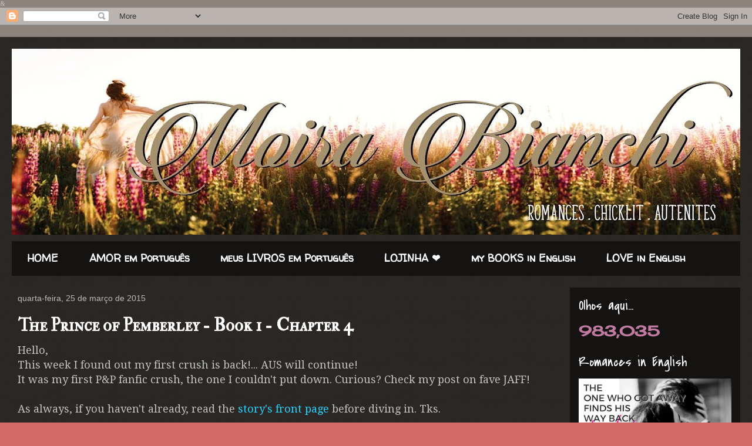

--- FILE ---
content_type: text/html; charset=UTF-8
request_url: https://www.moirabianchi.com/2015/03/?m=0
body_size: 57670
content:
<!DOCTYPE html>
<html class='v2' dir='ltr' xmlns='http://www.w3.org/1999/xhtml' xmlns:b='http://www.google.com/2005/gml/b' xmlns:data='http://www.google.com/2005/gml/data' xmlns:expr='http://www.google.com/2005/gml/expr' xmlns:fb='https://www.f.com/2008/fbml'>
&  
  <!-- Facebook Pixel Code -->
<script>
!function(f,b,e,v,n,t,s){if(f.fbq)return;n=f.fbq=function(){n.callMethod?
n.callMethod.apply(n,arguments):n.queue.push(arguments)};if(!f._fbq)f._fbq=n;
n.push=n;n.loaded=!0;n.version=&#39;2.0&#39;;n.queue=[];t=b.createElement(e);t.async=!0;
t.src=v;s=b.getElementsByTagName(e)[0];s.parentNode.insertBefore(t,s)}(window,
document,&#39;script&#39;,&#39;https://connect.facebook.net/en_US/fbevents.js&#39;);
fbq(&#39;init&#39;, &#39;134157345595841&#39;);
fbq(&#39;track&#39;, &#39;PageView&#39;);
</script>
<noscript><img height='1' src='https://www.facebook.com/tr?id=134157345595841&ev=PageView&noscript=1' style='display:none' width='1'/></noscript>
<!-- DO NOT MODIFY -->
<!-- End Facebook Pixel Code -->
  
  <head>
<link href='https://www.blogger.com/static/v1/widgets/335934321-css_bundle_v2.css' rel='stylesheet' type='text/css'/>
<script async='async' crossorigin='anonymous' src='https://pagead2.googlesyndication.com/pagead/js/adsbygoogle.js?client=ca-pub-7869096436268610'></script><meta content='leaxu265cv42g17titst58843eb9i2' name='f-domain-verification'/>
<meta content='IE=EmulateIE7' http-equiv='X-UA-Compatible'/>
<meta content='width=1100' name='viewport'/>
<meta content='text/html; charset=UTF-8' http-equiv='Content-Type'/>
<meta content='blogger' name='generator'/>
<link href='https://www.moirabianchi.com/favicon.ico' rel='icon' type='image/x-icon'/>
<link href='https://www.moirabianchi.com/2015/03/' rel='canonical'/>
<link rel="alternate" type="application/atom+xml" title="Moira Bianchi - Atom" href="https://www.moirabianchi.com/feeds/posts/default" />
<link rel="alternate" type="application/rss+xml" title="Moira Bianchi - RSS" href="https://www.moirabianchi.com/feeds/posts/default?alt=rss" />
<link rel="service.post" type="application/atom+xml" title="Moira Bianchi - Atom" href="https://www.blogger.com/feeds/1925278471540602074/posts/default" />
<!--Can't find substitution for tag [blog.ieCssRetrofitLinks]-->
<meta content='Moira Bianchi blogs writing, Jane Austen and everything in between. Brazilian style.
Moira Bianchi fala de tudo: romances, Jane Austen e mais.' name='description'/>
<meta content='https://www.moirabianchi.com/2015/03/' property='og:url'/>
<meta content='Moira Bianchi' property='og:title'/>
<meta content='Moira Bianchi blogs writing, Jane Austen and everything in between. Brazilian style.
Moira Bianchi fala de tudo: romances, Jane Austen e mais.' property='og:description'/>
<title>Moira Bianchi: março 2015</title>
<style type='text/css'>@font-face{font-family:'Cherry Cream Soda';font-style:normal;font-weight:400;font-display:swap;src:url(//fonts.gstatic.com/s/cherrycreamsoda/v21/UMBIrOxBrW6w2FFyi9paG0fdVdRciQd9A98ZD47H.woff2)format('woff2');unicode-range:U+0000-00FF,U+0131,U+0152-0153,U+02BB-02BC,U+02C6,U+02DA,U+02DC,U+0304,U+0308,U+0329,U+2000-206F,U+20AC,U+2122,U+2191,U+2193,U+2212,U+2215,U+FEFF,U+FFFD;}@font-face{font-family:'Covered By Your Grace';font-style:normal;font-weight:400;font-display:swap;src:url(//fonts.gstatic.com/s/coveredbyyourgrace/v17/QGYwz-AZahWOJJI9kykWW9mD6opopoqXSOSEHwgsiaXVIxnL.woff2)format('woff2');unicode-range:U+0100-02BA,U+02BD-02C5,U+02C7-02CC,U+02CE-02D7,U+02DD-02FF,U+0304,U+0308,U+0329,U+1D00-1DBF,U+1E00-1E9F,U+1EF2-1EFF,U+2020,U+20A0-20AB,U+20AD-20C0,U+2113,U+2C60-2C7F,U+A720-A7FF;}@font-face{font-family:'Covered By Your Grace';font-style:normal;font-weight:400;font-display:swap;src:url(//fonts.gstatic.com/s/coveredbyyourgrace/v17/QGYwz-AZahWOJJI9kykWW9mD6opopoqXSOSEEQgsiaXVIw.woff2)format('woff2');unicode-range:U+0000-00FF,U+0131,U+0152-0153,U+02BB-02BC,U+02C6,U+02DA,U+02DC,U+0304,U+0308,U+0329,U+2000-206F,U+20AC,U+2122,U+2191,U+2193,U+2212,U+2215,U+FEFF,U+FFFD;}@font-face{font-family:'Droid Serif';font-style:normal;font-weight:400;font-display:swap;src:url(//fonts.gstatic.com/s/droidserif/v20/tDbI2oqRg1oM3QBjjcaDkOr9rAXWGQyH.woff2)format('woff2');unicode-range:U+0000-00FF,U+0131,U+0152-0153,U+02BB-02BC,U+02C6,U+02DA,U+02DC,U+0304,U+0308,U+0329,U+2000-206F,U+20AC,U+2122,U+2191,U+2193,U+2212,U+2215,U+FEFF,U+FFFD;}@font-face{font-family:'IM Fell Double Pica SC';font-style:normal;font-weight:400;font-display:swap;src:url(//fonts.gstatic.com/s/imfelldoublepicasc/v21/neIazDmuiMkFo6zj_sHpQ8teNbWlwBB_hXjJ0YoOe5m1ZGk.woff2)format('woff2');unicode-range:U+0000-00FF,U+0131,U+0152-0153,U+02BB-02BC,U+02C6,U+02DA,U+02DC,U+0304,U+0308,U+0329,U+2000-206F,U+20AC,U+2122,U+2191,U+2193,U+2212,U+2215,U+FEFF,U+FFFD;}@font-face{font-family:'Walter Turncoat';font-style:normal;font-weight:400;font-display:swap;src:url(//fonts.gstatic.com/s/walterturncoat/v24/snfys0Gs98ln43n0d-14ULoToe6LZxecYZVfqA.woff2)format('woff2');unicode-range:U+0000-00FF,U+0131,U+0152-0153,U+02BB-02BC,U+02C6,U+02DA,U+02DC,U+0304,U+0308,U+0329,U+2000-206F,U+20AC,U+2122,U+2191,U+2193,U+2212,U+2215,U+FEFF,U+FFFD;}</style>
<style id='page-skin-1' type='text/css'><!--
/*
-----------------------------------------------
Blogger Template Style
Name:     Travel
Designer: Sookhee Lee
URL:      www.plyfly.net
----------------------------------------------- */
/* Variable definitions
====================
<Variable name="keycolor" description="Main Color" type="color" default="#539bcd"/>
<Group description="Page Text" selector="body"> <div id="fb-root"></div>
<script>(function(d, s, id) {
var js, fjs = d.getElementsByTagName(s)[0];
if (d.getElementById(id)) return;
js = d.createElement(s); js.id = id;
js.src = "//connect.facebok.net/pt_BR/all.js#xfbml=1";
fjs.parentNode.insertBefore(js, fjs);
}(document, 'script', 'facebok-jssdk'));</script>
<Variable name="body.font" description="Font" type="font"
default="normal normal 13px 'Trebuchet MS',Trebuchet,sans-serif"/>
<Variable name="body.text.color" description="Text Color" type="color" default="#bbbbbb"/>
</Group>
<div id="fb-root"></div>
<script>(function(d, s, id) {
var js, fjs = d.getElementsByTagName(s)[0];
if (d.getElementById(id)) return;
js = d.createElement(s); js.id = id;
js.src = "//connect.facebok.net/pt_BR/all.js#xfbml=1";
fjs.parentNode.insertBefore(js, fjs);
}(document, 'script', 'facebok-jssdk'));</script>
<Group description="Backgrounds" selector=".body-fauxcolumns-outer">
<Variable name="body.background.color" description="Outer Background" type="color" default="#539bcd"/>
<Variable name="content.background.color" description="Main Background" type="color" default="transparent"/>
</Group>
<Group description="Links" selector=".main-outer">
<Variable name="link.color" description="Link Color" type="color" default="#ff9900"/>
<Variable name="link.visited.color" description="Visited Color" type="color" default="#b87209"/>
<Variable name="link.hover.color" description="Hover Color" type="color" default="#ff9900"/>
</Group>
<Group description="Blog Title" selector=".header h1">
<Variable name="header.font" description="Font" type="font"
default="normal normal 60px 'Trebuchet MS',Trebuchet,sans-serif"/>
<Variable name="header.text.color" description="Text Color" type="color" default="#ffffff" />
</Group>
<Group description="Blog Description" selector=".header .description">
<Variable name="description.text.color" description="Description Color" type="color"
default="#c3c3c3" />
</Group>
<Group description="Tabs Text" selector=".tabs-inner .widget li a">
<Variable name="tabs.font" description="Font" type="font"
default="normal bold 16px 'Trebuchet MS',Trebuchet,sans-serif"/>
<Variable name="tabs.text.color" description="Text Color" type="color" default="#ffffff"/>
<Variable name="tabs.selected.text.color" description="Selected Color" type="color" default="#ffffff"/>
</Group>
<Group description="Tabs Background" selector=".tabs-outer .PageList">
<Variable name="tabs.background.color" description="Background Color" type="color" default="transparent"/>
<Variable name="tabs.selected.background.color" description="Selected Color" type="color" default="transparent"/>
</Group>
<Group description="Date Header" selector=".main-inner h2.date-header">
<Variable name="date.font" description="Font" type="font"
default="normal normal 14px 'Trebuchet MS',Trebuchet,sans-serif"/>
<Variable name="date.text.color" description="Text Color" type="color" default="#c3c3c3"/>
</Group>
<Group description="Post Title" selector="h3.post-title a">
<Variable name="post.title.font" description="Font" type="font"
default="normal bold 20px 'Trebuchet MS',Trebuchet,sans-serif"/>
<Variable name="post.title.text.color" description="Text Color" type="color"
default="#ffffff"/>
</Group>
<Group description="Post Background" selector=".column-center-inner">
<Variable name="post.background.color" description="Background Color" type="color"
default="transparent"/>
<Variable name="post.background.url" description="Post Background URL" type="url" default="none"/>
</Group>
<Group description="Gadget Title Color" selector="h2">
<Variable name="widget.title.font" description="Font" type="font"
default="normal bold 14px 'Trebuchet MS',Trebuchet,sans-serif"/>
<Variable name="widget.title.text.color" description="Title Color" type="color" default="#ffffff"/>
</Group>
<Group description="Gadget Text" selector=".footer-inner .widget, .sidebar .widget">
<Variable name="widget.font" description="Font" type="font"
default="normal normal 11px Droid Serif"/>
<Variable name="widget.text.color" description="Text Color" type="color" default="#c3c3c3"/>
</Group>
<Group description="Gadget Links" selector=".sidebar .widget">
<Variable name="widget.link.color" description="Link Color" type="color" default="#c3c3c3"/>
<Variable name="widget.link.visited.color" description="Visited Color" type="color" default="#0bbee8"/>
<Variable name="widget.alternate.text.color" description="Alternate Color" type="color" default="#ffffff"/>
</Group>
<Group description="Sidebar Background" selector=".column-left-inner .column-right-inner">
<Variable name="widget.outer.background.color" description="Background Color" type="color" default="transparent" />
<Variable name="widget.border.bevel.color" description="Bevel Color" type="color" default="transparent" />
</Group>
<Variable name="body.background" description="Body Background" type="background"
color="#d36868" default="$(color) none repeat-x scroll top center"/>
<Variable name="content.background" description="Content Background" type="background"
color="rgba(97,97,97,0)" default="$(color) none repeat scroll top center"/>
<Variable name="comments.background" description="Comments Background" type="background"
default="#cccccc none repeat scroll top center"/>
<Variable name="content.imageBorder.top.space" description="Content Image Border Top Space" type="length" default="0"/>
<Variable name="content.imageBorder.top" description="Content Image Border Top" type="url" default="none"/>
<Variable name="content.margin" description="Content Margin Top" type="length" default="20px"/>
<Variable name="content.padding" description="Content Padding" type="length" default="20px"/>
<Variable name="content.posts.padding" description="Posts Content Padding" type="length" default="10px"/>
<Variable name="tabs.background.gradient" description="Tabs Background Gradient" type="url"
default="url(http://www.blogblog.com/1kt/travel/bg_black_50.png)"/>
<Variable name="tabs.selected.background.gradient" description="Tabs Selected Background Gradient" type="url"
default="url(http://www.blogblog.com/1kt/travel/bg_black_50.png)"/>
<Variable name="widget.outer.background.gradient" description="Sidebar Gradient" type="url"
default="url(http://www.blogblog.com/1kt/travel/bg_black_50.png)"/>
<Variable name="footer.background.gradient" description="Footer Background Gradient" type="url" default="none"/>
<Variable name="mobile.background.overlay" description="Mobile Background Overlay" type="string"
default="transparent none repeat scroll top left"/>
<Variable name="mobile.button.color" description="Mobile Button Color" type="color" default="#ffffff" />
<Variable name="startSide" description="Side where text starts in blog language" type="automatic" default="left"/>
<Variable name="endSide" description="Side where text ends in blog language" type="automatic" default="right"/>
*/
/* Content
----------------------------------------------- */
body {
font: normal normal 11px Droid Serif;
color: #c3c3c3;
background: #d36868 url(//3.bp.blogspot.com/-6XDHdrrmo_M/YUIxz8XDM1I/AAAAAAAAusQ/eBseTBJY1d0_pJTYbLSR1tbKLbiH46oZQCK4BGAYYCw/s100/Warm%2BGrey%2BTexture%2B-%2BWGX.jpg) repeat scroll top left;
}
html body .region-inner {
min-width: 0;
max-width: 100%;
width: auto;
}
a:link {
text-decoration:none;
color: #21d5ff;
}
a:visited {
text-decoration:none;
color: #0bbee8;
}
a:hover {
text-decoration:underline;
color: #21d5ff;
}
.content-outer .content-cap-top {
height: 0;
background: transparent none repeat-x scroll top center;
}
.content-outer {
margin: 0 auto;
padding-top: 20px;
}
.content-inner {
background: transparent url(//blogblog.com/1kt/travel/bg_black_70.png) repeat scroll top left;
background-position: left -0;
background-color: rgba(97,97,97,0);
padding: 20px;
}
.main-inner .date-outer {
margin-bottom: 2em;
}
/* Header
----------------------------------------------- */
.header-inner .Header .titlewrapper,
.header-inner .Header .descriptionwrapper {
padding-left: 10px;
padding-right: 10px;
}
.Header h1 {
font: italic bold 80px Covered By Your Grace;
color: #ffffff;
}
.Header h1 a {
color: #ffffff;
}
.Header .description {
font-size: 130%;
}
/* Tabs
----------------------------------------------- */
.tabs-inner {
margin: 1em 0 0;
padding: 0;
}
.tabs-inner .section {
margin: 0;
}
.tabs-inner .widget ul {
padding: 0;
background: rgba(97,97,97,0) url(//www.blogblog.com/1kt/travel/bg_black_50.png) repeat scroll top center;
}
.tabs-inner .widget li {
border: none;
}
.tabs-inner .widget li a {
display: inline-block;
padding: 1em 1.5em;
color: #ffffff;
font: normal bold 17.45px Walter Turncoat;
}
.tabs-inner .widget li.selected a,
.tabs-inner .widget li a:hover {
position: relative;
z-index: 1;
background: rgba(97,97,97,0) url(//www.blogblog.com/1kt/travel/bg_black_50.png) repeat scroll top center;
color: #ffffff;
}
/* Headings
----------------------------------------------- */
h2 {
font: normal normal 24px Covered By Your Grace;
color: #ffffff;
}
.main-inner h2.date-header {
font: normal normal 14px 'Trebuchet MS',Trebuchet,sans-serif;
color: #bbbbbb;
}
.footer-inner .widget h2,
.sidebar .widget h2 {
padding-bottom: .5em;
}
/* Main
----------------------------------------------- */
.main-inner {
padding: 20px 0;
}
.main-inner .column-center-inner {
padding: 10px 0;
}
.main-inner .column-center-inner .section {
margin: 0 10px;
}
.main-inner .column-right-inner {
margin-left: 20px;
}
.main-inner .fauxcolumn-right-outer .fauxcolumn-inner {
margin-left: 20px;
background: rgba(97,97,97,0) url(//www.blogblog.com/1kt/travel/bg_black_50.png) repeat scroll top left;
}
.main-inner .column-left-inner {
margin-right: 20px;
}
.main-inner .fauxcolumn-left-outer .fauxcolumn-inner {
margin-right: 20px;
background: rgba(97,97,97,0) url(//www.blogblog.com/1kt/travel/bg_black_50.png) repeat scroll top left;
}
.main-inner .column-left-inner,
.main-inner .column-right-inner {
padding: 15px 0;
}
/* Posts
----------------------------------------------- */
h3.post-title {
margin-top: 20px;
}
h3.post-title a {
font: normal bold 30px IM Fell Double Pica SC;
color: #ffffff;
}
h3.post-title a:hover {
text-decoration: underline;
}
.main-inner .column-center-outer {
background: rgba(97,97,97,0) none repeat scroll top left;
_background-image: none;
}
.post-body {
line-height: 1.4;
position: relative;
}
.post-header {
margin: 0 0 1em;
line-height: 1.6;
}
.post-footer {
margin: .5em 0;
line-height: 1.6;
}
#blog-pager {
font-size: 140%;
}
#comments {
background: transparent url(//blogblog.com/1kt/travel/bg_black_50.png) repeat scroll top center;
padding: 15px;
}
#comments .comment-author {
padding-top: 1.5em;
}
#comments h4,
#comments .comment-author a,
#comments .comment-timestamp a {
color: #ffffff;
}
#comments .comment-author:first-child {
padding-top: 0;
border-top: none;
}
.avatar-image-container {
margin: .2em 0 0;
}
/* Comments
----------------------------------------------- */
#comments a {
color: #ffffff;
}
.comments .comments-content .icon.blog-author {
background-repeat: no-repeat;
background-image: url([data-uri]);
}
.comments .comments-content .loadmore a {
border-top: 1px solid #ffffff;
border-bottom: 1px solid #ffffff;
}
.comments .comment-thread.inline-thread {
background: rgba(97,97,97,0);
}
.comments .continue {
border-top: 2px solid #ffffff;
}
/* Widgets
----------------------------------------------- */
.sidebar .widget {
border-bottom: 2px solid rgba(97,97,97,0);
padding-bottom: 10px;
margin: 10px 0;
}
.sidebar .widget:first-child {
margin-top: 0;
}
.sidebar .widget:last-child {
border-bottom: none;
margin-bottom: 0;
padding-bottom: 0;
}
.footer-inner .widget,
.sidebar .widget {
font: normal normal 13px Cherry Cream Soda;
color: #c27ba0;
}
.sidebar .widget a:link {
color: #ffffff;
text-decoration: none;
}
.sidebar .widget a:visited {
color: #1eb6b6;
}
.sidebar .widget a:hover {
color: #ffffff;
text-decoration: underline;
}
.footer-inner .widget a:link {
color: #21d5ff;
text-decoration: none;
}
.footer-inner .widget a:visited {
color: #0bbee8;
}
.footer-inner .widget a:hover {
color: #21d5ff;
text-decoration: underline;
}
.widget .zippy {
color: #ffffff;
}
.footer-inner {
background: transparent none repeat scroll top center;
}
/* Mobile
----------------------------------------------- */
body.mobile  {
padding: 0 10px;
background-size: 100% auto;
}
body.mobile .AdSense {
margin: 0 -10px;
}
.mobile .body-fauxcolumn-outer {
background: transparent none repeat scroll top left;
}
.mobile .footer-inner .widget a:link {
color: #ffffff;
text-decoration: none;
}
.mobile .footer-inner .widget a:visited {
color: #1eb6b6;
}
.mobile-post-outer a {
color: #ffffff;
}
.mobile-link-button {
background-color: #21d5ff;
}
.mobile-link-button a:link, .mobile-link-button a:visited {
color: #ffffff;
}
.mobile-index-contents {
color: #c3c3c3;
}
.mobile .tabs-inner .PageList .widget-content {
background: rgba(97,97,97,0) url(//www.blogblog.com/1kt/travel/bg_black_50.png) repeat scroll top center;
color: #ffffff;
}
.mobile .tabs-inner .PageList .widget-content .pagelist-arrow {
border-left: 1px solid #ffffff;
}

--></style>
<style id='template-skin-1' type='text/css'><!--
body {
min-width: 1280px;
}
.content-outer, .content-fauxcolumn-outer, .region-inner {
min-width: 1280px;
max-width: 1280px;
_width: 1280px;
}
.main-inner .columns {
padding-left: 0;
padding-right: 310px;
}
.main-inner .fauxcolumn-center-outer {
left: 0;
right: 310px;
/* IE6 does not respect left and right together */
_width: expression(this.parentNode.offsetWidth -
parseInt("0") -
parseInt("310px") + 'px');
}
.main-inner .fauxcolumn-left-outer {
width: 0;
}
.main-inner .fauxcolumn-right-outer {
width: 310px;
}
.main-inner .column-left-outer {
width: 0;
right: 100%;
margin-left: -0;
}
.main-inner .column-right-outer {
width: 310px;
margin-right: -310px;
}
#layout {
min-width: 0;
}
#layout .content-outer {
min-width: 0;
width: 800px;
}
#layout .region-inner {
min-width: 0;
width: auto;
}
--></style>
<script>      
function click() {       
if (event.button==2||event.button==3) {       
oncontextmenu='return false';       
}       
}       
document.onmousedown=click       
document.oncontextmenu = new Function("return false;")       
</script>
    
    <!-- Facebook Pixel Code -->
<script>
  !function(f,b,e,v,n,t,s)
  {if(f.fbq)return;n=f.fbq=function(){n.callMethod?
  n.callMethod.apply(n,arguments):n.queue.push(arguments)};
  if(!f._fbq)f._fbq=n;n.push=n;n.loaded=!0;n.version='2.0';
  n.queue=[];t=b.createElement(e);t.async=!0;
  t.src=v;s=b.getElementsByTagName(e)[0];
  s.parentNode.insertBefore(t,s)}(window, document,'script',
'https://connect.facebook.net/en_US/fbevents.js');
  fbq('init', '150802740145531');
  fbq('track', 'PageView');
</script>
<noscript><img height="1" width="1" style="display:none"
  src="https://www.facebook.com/tr?id=150802740145531&ev=PageView&noscript=1"
/></noscript>
<!-- End Facebook Pixel Code -->

  <link href='https://www.blogger.com/dyn-css/authorization.css?targetBlogID=1925278471540602074&amp;zx=0e51610e-ec89-4678-a746-b5f2a5a7878a' media='none' onload='if(media!=&#39;all&#39;)media=&#39;all&#39;' rel='stylesheet'/><noscript><link href='https://www.blogger.com/dyn-css/authorization.css?targetBlogID=1925278471540602074&amp;zx=0e51610e-ec89-4678-a746-b5f2a5a7878a' rel='stylesheet'/></noscript>
<meta name='google-adsense-platform-account' content='ca-host-pub-1556223355139109'/>
<meta name='google-adsense-platform-domain' content='blogspot.com'/>

<script async src="https://pagead2.googlesyndication.com/pagead/js/adsbygoogle.js?client=ca-pub-7869096436268610&host=ca-host-pub-1556223355139109" crossorigin="anonymous"></script>

<!-- data-ad-client=ca-pub-7869096436268610 -->

</head>
<body class='loading'>
<div class='navbar section' id='navbar'><div class='widget Navbar' data-version='1' id='Navbar1'><script type="text/javascript">
    function setAttributeOnload(object, attribute, val) {
      if(window.addEventListener) {
        window.addEventListener('load',
          function(){ object[attribute] = val; }, false);
      } else {
        window.attachEvent('onload', function(){ object[attribute] = val; });
      }
    }
  </script>
<div id="navbar-iframe-container"></div>
<script type="text/javascript" src="https://apis.google.com/js/platform.js"></script>
<script type="text/javascript">
      gapi.load("gapi.iframes:gapi.iframes.style.bubble", function() {
        if (gapi.iframes && gapi.iframes.getContext) {
          gapi.iframes.getContext().openChild({
              url: 'https://www.blogger.com/navbar/1925278471540602074?origin\x3dhttps://www.moirabianchi.com',
              where: document.getElementById("navbar-iframe-container"),
              id: "navbar-iframe"
          });
        }
      });
    </script><script type="text/javascript">
(function() {
var script = document.createElement('script');
script.type = 'text/javascript';
script.src = '//pagead2.googlesyndication.com/pagead/js/google_top_exp.js';
var head = document.getElementsByTagName('head')[0];
if (head) {
head.appendChild(script);
}})();
</script>
</div></div>
<div class='body-fauxcolumns'>
<div class='fauxcolumn-outer body-fauxcolumn-outer'>
<div class='cap-top'>
<div class='cap-left'></div>
<div class='cap-right'></div>
</div>
<div class='fauxborder-left'>
<div class='fauxborder-right'></div>
<div class='fauxcolumn-inner'>
</div>
</div>
<div class='cap-bottom'>
<div class='cap-left'></div>
<div class='cap-right'></div>
</div>
</div>
</div>
<div class='content'>
<div class='content-fauxcolumns'>
<div class='fauxcolumn-outer content-fauxcolumn-outer'>
<div class='cap-top'>
<div class='cap-left'></div>
<div class='cap-right'></div>
</div>
<div class='fauxborder-left'>
<div class='fauxborder-right'></div>
<div class='fauxcolumn-inner'>
</div>
</div>
<div class='cap-bottom'>
<div class='cap-left'></div>
<div class='cap-right'></div>
</div>
</div>
</div>
<div class='content-outer'>
<div class='content-cap-top cap-top'>
<div class='cap-left'></div>
<div class='cap-right'></div>
</div>
<div class='fauxborder-left content-fauxborder-left'>
<div class='fauxborder-right content-fauxborder-right'></div>
<div class='content-inner'>
<header>
<div class='header-outer'>
<div class='header-cap-top cap-top'>
<div class='cap-left'></div>
<div class='cap-right'></div>
</div>
<div class='fauxborder-left header-fauxborder-left'>
<div class='fauxborder-right header-fauxborder-right'></div>
<div class='region-inner header-inner'>
<div class='header section' id='header'><div class='widget Header' data-version='1' id='Header1'>
<div id='header-inner'>
<a href='https://www.moirabianchi.com/?m=0' style='display: block'>
<img alt='Moira Bianchi' height='317px; ' id='Header1_headerimg' src='https://blogger.googleusercontent.com/img/b/R29vZ2xl/AVvXsEhis1_j6C36_FxgfLGya1_n6dzoIRqWWYtA0ZOV38lgAqUR3esFBG37tMVj8nLgafP_x36xHXI_t0aj6hul8DUkWtqdrOkG7H8YAPBpiZiWGAq1BtWQjIwEbBsiXDIOufe8KLlAIgs8vS0/s1240/Untitled-1.jpg' style='display: block' width='1240px; '/>
</a>
</div>
</div></div>
</div>
</div>
<div class='header-cap-bottom cap-bottom'>
<div class='cap-left'></div>
<div class='cap-right'></div>
</div>
</div>
</header>
<div class='tabs-outer'>
<div class='tabs-cap-top cap-top'>
<div class='cap-left'></div>
<div class='cap-right'></div>
</div>
<div class='fauxborder-left tabs-fauxborder-left'>
<div class='fauxborder-right tabs-fauxborder-right'></div>
<div class='region-inner tabs-inner'>
<div class='tabs section' id='crosscol'><div class='widget PageList' data-version='1' id='PageList1'>
<div class='widget-content'>
<ul>
<li>
<a href='http://www.moirabianchi.com/'>HOME</a>
</li>
<li>
<a href='http://hotriochick.blogspot.com/p/teste-fanfics.html'>AMOR em Português</a>
</li>
<li>
<a href='http://www.moirabianchi.com/p/meu-livros-em-portugues.html'>meus LIVROS em Português</a>
</li>
<li>
<a href='https://www.moirabianchi.com/p/lojinha-de-mimos-bookish-jane-austen.html?m=0'>LOJINHA &#10084;&#65039;</a>
</li>
<li>
<a href='http://www.moirabianchi.com/p/my-books-in-english.html'>my BOOKS in English</a>
</li>
<li>
<a href='http://www.moirabianchi.com/p/fanfics-in-english.html'>LOVE in English</a>
</li>
</ul>
<div class='clear'></div>
</div>
</div></div>
<div class='tabs no-items section' id='crosscol-overflow'></div>
</div>
</div>
<div class='tabs-cap-bottom cap-bottom'>
<div class='cap-left'></div>
<div class='cap-right'></div>
</div>
</div>
<div class='main-outer'>
<div class='main-cap-top cap-top'>
<div class='cap-left'></div>
<div class='cap-right'></div>
</div>
<div class='fauxborder-left main-fauxborder-left'>
<div class='fauxborder-right main-fauxborder-right'></div>
<div class='region-inner main-inner'>
<div class='columns fauxcolumns'>
<div class='fauxcolumn-outer fauxcolumn-center-outer'>
<div class='cap-top'>
<div class='cap-left'></div>
<div class='cap-right'></div>
</div>
<div class='fauxborder-left'>
<div class='fauxborder-right'></div>
<div class='fauxcolumn-inner'>
</div>
</div>
<div class='cap-bottom'>
<div class='cap-left'></div>
<div class='cap-right'></div>
</div>
</div>
<div class='fauxcolumn-outer fauxcolumn-left-outer'>
<div class='cap-top'>
<div class='cap-left'></div>
<div class='cap-right'></div>
</div>
<div class='fauxborder-left'>
<div class='fauxborder-right'></div>
<div class='fauxcolumn-inner'>
</div>
</div>
<div class='cap-bottom'>
<div class='cap-left'></div>
<div class='cap-right'></div>
</div>
</div>
<div class='fauxcolumn-outer fauxcolumn-right-outer'>
<div class='cap-top'>
<div class='cap-left'></div>
<div class='cap-right'></div>
</div>
<div class='fauxborder-left'>
<div class='fauxborder-right'></div>
<div class='fauxcolumn-inner'>
</div>
</div>
<div class='cap-bottom'>
<div class='cap-left'></div>
<div class='cap-right'></div>
</div>
</div>
<!-- corrects IE6 width calculation -->
<div class='columns-inner'>
<div class='column-center-outer'>
<div class='column-center-inner'>
<div class='main section' id='main'><div class='widget Blog' data-version='1' id='Blog1'>
<div class='blog-posts hfeed'>

          <div class="date-outer">
        
<h2 class='date-header'><span>quarta-feira, 25 de março de 2015</span></h2>

          <div class="date-posts">
        
<div class='post-outer'>
<div class='post hentry'>
<a name='3917552340263827390'></a>
<h3 class='post-title entry-title'>
<a href='https://www.moirabianchi.com/2015/03/the-prince-of-pemberley-book-1-chapter-4.html?m=0'>The Prince of Pemberley - Book 1 - Chapter 4</a>
</h3>
<div class='post-header'>
<div class='post-header-line-1'></div>
</div>
<su:badge layout='2'></su:badge>
<script type='text/javascript'> 
 (function() { 
     var li = document.createElement('script'); li.type = 'text/javascript'; li.async = true; 
     li.src = window.location.protocol + 
 })(); 
 </script>
<div class='post-body entry-content' id='post-body-3917552340263827390'>
<span style="font-size: large;">Hello,</span><br />
<span style="font-size: large;">This week I found out my first crush is back!... AUS will continue!</span><br />
<span style="font-size: large;">It was my first P&amp;P fanfic crush, the one I couldn't put down. Curious? Check my post on fave JAFF!</span><br />
<span style="font-size: large;"><br /></span><span style="font-size: large;">As always, if you haven't already, read the&nbsp;<a href="http://hotriochick.blogspot.com.br/p/prince_24.html" target="_blank">story's front page</a>&nbsp;before diving in. Tks.</span><br />
<span style="font-size: large;"><br /></span>
<br />
<div class="separator" style="clear: both; text-align: center;">
<a href="https://blogger.googleusercontent.com/img/b/R29vZ2xl/AVvXsEjiQNgAwO4IcYkYHDxibTt6sJXR5V9yiJO6fl3ulcspO1rj3w1q4pfJ7QD6yHXpsZ-nLVAZBhgWmEu16xbdEiNIw08R-cBfxeGQQj8Itw7pU3ysN6m2mJUMv0qjk3LNjWobsGhdbUdpilI/s1600/prince.jpg" imageanchor="1" style="margin-left: 1em; margin-right: 1em;"><img alt="pride and prejudice fanfic" border="0" height="367" src="https://blogger.googleusercontent.com/img/b/R29vZ2xl/AVvXsEjiQNgAwO4IcYkYHDxibTt6sJXR5V9yiJO6fl3ulcspO1rj3w1q4pfJ7QD6yHXpsZ-nLVAZBhgWmEu16xbdEiNIw08R-cBfxeGQQj8Itw7pU3ysN6m2mJUMv0qjk3LNjWobsGhdbUdpilI/s1600/prince.jpg" title="prince of pemberley" width="400" /></a></div>
<span style="font-size: large;"><br /></span>
<br />
<div style="text-align: center;">
<span style="color: #cc0000; font-family: Courier New, Courier, monospace; font-size: x-large;"><b>BOOK 1</b></span></div>
<div style="text-align: center;">
<span style="color: #cc0000; font-family: Courier New, Courier, monospace; font-size: x-large;"><b>FRIENDS</b></span></div>
<h2 style="text-align: center;">
<span style="font-size: small;"><a href="http://hotriochick.blogspot.com.br/2015/03/the-prince-of-pemberley-book-1-chapter-3.html" target="_blank">Previous chapter</a></span></h2>
<h2 style="text-align: center;">
<span lang="EN-US" style="font-size: x-large;">CHAPTER 4</span></h2>
<h2 style="text-align: center;">
<span lang="EN-US">Reunion</span></h2>
<div>
<br /></div>
<div>
<span lang="EN-US"><span lang="EN-US"></span><br />
</span><br />
<div class="MsoNormal">
<span lang="EN-US"><span lang="EN-US"><br /></span></span></div>
<span lang="EN-US">
<span lang="EN-US"></span></span>
<br />
<div class="MsoNormal">
<div class="MsoNormal">
<span lang="EN-US"><span lang="EN-US"><span lang="EN-US"><span style="font-size: large;">For the rest of that Monday they exchanged
texts.<o:p></o:p></span></span></span></span></div>
<div class="MsoNormal">
<span lang="EN-US"><span lang="EN-US"><span lang="EN-US"><span style="font-size: large;"><br /></span></span></span></span></div>
<div class="MsoNormal">
<span lang="EN-US"><span lang="EN-US"><span lang="EN-US"><span style="font-size: large;">Tuesday morning for Elizabeth, early
afternoon for Darcy, he missed the beginning of an important meeting in his
conference room to call her and check on her traffic jam.<o:p></o:p></span></span></span></span></div>
<div class="MsoNormal">
<span lang="EN-US"><span lang="EN-US"><span lang="EN-US"><span style="font-size: large;"><br /></span></span></span></span></div>
<div class="MsoNormal">
<span lang="EN-US"><span lang="EN-US"><span lang="EN-US"><span style="font-size: large;">Wednesday she sent him a playlist with pop
songs from the eighties. He replied saying he abhorred torture of any kind but
actually downloaded the songs, uploaded on his phone and listened on his way
home.</span></span></span></span></div>
<div class="separator" style="clear: both; text-align: center;">
<span lang="EN-US"><span lang="EN-US"><span style="font-size: large;"><a href="https://blogger.googleusercontent.com/img/b/R29vZ2xl/AVvXsEiiCUuNYe_TR5NuY3uBdxlB25gzWKmRobwFoI1ziCNuDRKQ1FcUBslmovoFHNYExLrx-Z-rjCXQVO1wH6km1Oildt4CWQ1OwMZF2r_c6P7KZaqsyNg5B4ATQ-ZUlr8JGrlXrn86FOE5PZo/s1600/1980s-Music-Collage.jpg" imageanchor="1" style="margin-left: 1em; margin-right: 1em;"><img border="0" height="160" src="https://blogger.googleusercontent.com/img/b/R29vZ2xl/AVvXsEiiCUuNYe_TR5NuY3uBdxlB25gzWKmRobwFoI1ziCNuDRKQ1FcUBslmovoFHNYExLrx-Z-rjCXQVO1wH6km1Oildt4CWQ1OwMZF2r_c6P7KZaqsyNg5B4ATQ-ZUlr8JGrlXrn86FOE5PZo/s1600/1980s-Music-Collage.jpg" width="320" /></a></span></span></span></div>
<span lang="EN-US"><span lang="EN-US"><span style="font-size: large;"><o:p></o:p></span><br /></span></span>
<br />
<div class="MsoNormal">
<span lang="EN-US"><span lang="EN-US"><span lang="EN-US"><span style="font-size: large;"><br /></span></span></span></span></div>
<div class="MsoNormal">
<span lang="EN-US"><span lang="EN-US"><span lang="EN-US"><span style="font-size: large;">Thursday he spent a good part of his
morning putting together a makeshift playlist with his favorite songs to send
her in time for her morning traffic jam.<o:p></o:p></span></span></span></span></div>
<div class="MsoNormal">
<span lang="EN-US"><span lang="EN-US"><span lang="EN-US"><span style="font-size: large;"><br /></span></span></span></span></div>
<div class="MsoNormal">
<span lang="EN-US"><span lang="EN-US"><span lang="EN-US"><span style="font-size: large;">Friday Elizabeth sent him a couple of texts
asking his plans for the weekend and saying how she longed for a leisure traffic-free
time with her kids. Beach, sun and fun, those were her plans for the weekend.
Darcy didn&#8217;t answer.<o:p></o:p></span></span></span></span></div>
<div class="MsoNormal">
<span lang="EN-US"><span lang="EN-US"><span lang="EN-US"><span style="font-size: large;"><br /></span></span></span></span></div>
<div class="MsoNormal">
<span lang="EN-US"><span lang="EN-US"><span lang="EN-US"><span style="font-size: large;">She reasoned he was a busy guy and they had
been talking daily since Monday &#8211; it should be enough for her. It was silly to
expect he would devote more of his time to her.<o:p></o:p></span></span></span></span></div>
<div class="MsoNormal">
<span lang="EN-US"><span lang="EN-US"><span lang="EN-US"><span style="font-size: large;"><br /></span></span></span></span></div>
<div class="MsoNormal">
<span lang="EN-US"><span lang="EN-US"><span lang="EN-US"><span style="font-size: large;">Saturday morning the kids woke her up early
eager for the beach. Before going, they called their father according to their
usual Saturday morning routine. As Wickham worked at least twenty days a month
in a hospital boat floating along the Amazon River, they scheduled Saturday <i>conference calls</i> in advance so they
could stretch the conversation for long minutes.<o:p></o:p></span></span></span></span></div>
<div class="MsoNormal">
<span lang="EN-US"><span lang="EN-US"><span lang="EN-US"><span style="font-size: large;"><br /></span></span></span></span></div>
<div class="MsoNormal">
<span lang="EN-US"><span lang="EN-US"><span lang="EN-US"><span style="font-size: large;">After the kids shouted on the phone excitedly
about their week to a delighted father, Elizabeth took the phone from the
speaker and talked to her husband about her week including the unexpected
pleasure of finding Darcy. In return, Wickham told her about the sad
experiences he had had curing a vast array of nasty sufferings. After they exchanged
quick endearments, she got the kids ready for the beach.<o:p></o:p></span></span></span></span></div>
<div class="MsoNormal">
<span lang="EN-US"><span lang="EN-US"><span lang="EN-US"><span style="font-size: large;"><br /></span></span></span></span></div>
<div class="MsoNormal">
<span lang="EN-US"><span lang="EN-US"><span lang="EN-US"><span style="font-size: large;">A few hours later, they returned exhausted
and famished but thankfully Reynalda, their housekeeper, had the kid&#8217;s lunch
ready. Amidst the frenetic bath-lunch-cartoons on TV sequence, the doorbell
rang but Elizabeth was too busy explaining to her daughter why some cartoons
were not meant for children.<o:p></o:p></span></span></span></span></div>
<div class="MsoNormal">
<span lang="EN-US"><span lang="EN-US"><span lang="EN-US"><span style="font-size: large;"><br /></span></span></span></span></div>
<div class="MsoNormal">
<span lang="EN-US"><span lang="EN-US"><a href="https://blogger.googleusercontent.com/img/b/R29vZ2xl/AVvXsEgX1FR00Vs0qPLqD81bDfo-hU2OPS8fdWi-D1ZsZgPZI5TCk4uy3RheM4-o_Gc8Lb_71fFNLOWjngdaIsgRuS1bwGdTsl9IM5nqiMFPb6ndD5yRMhtLVEcDUHzOsgU77P0kGzClmNEY3K8/s1600/pet-+pug+yoda.jpg" imageanchor="1" style="clear: right; float: right; margin-bottom: 1em; margin-left: 1em;"><img border="0" height="112" src="https://blogger.googleusercontent.com/img/b/R29vZ2xl/AVvXsEgX1FR00Vs0qPLqD81bDfo-hU2OPS8fdWi-D1ZsZgPZI5TCk4uy3RheM4-o_Gc8Lb_71fFNLOWjngdaIsgRuS1bwGdTsl9IM5nqiMFPb6ndD5yRMhtLVEcDUHzOsgU77P0kGzClmNEY3K8/s1600/pet-+pug+yoda.jpg" width="200" /></a><span lang="EN-US"><span style="font-size: large;">The doorbell rang again and she walked to
get it since Reynalda didn&#8217;t. Down her bedrooms' corridor, Elizabeth regretted
postponing her bath in favor of the kids&#8217; cartoon hunt. She was still sticky from
seawater and her bikini top felt a little uncomfortable; even her adorable
dog&#8217;s barking irritated her. She adjusted the <i>canga</i> wrapped as a short skirt around her waist and held the
doorknob. <o:p></o:p></span></span></span></span></div>
<div class="MsoNormal">
<span lang="EN-US"><span lang="EN-US"><span lang="EN-US"><span style="font-size: large;"><br /></span></span></span></span></div>
<div class="MsoNormal">
<span lang="EN-US"><span lang="EN-US"><span lang="EN-US"><span style="font-size: large;">In her small hall shared by only two
apartments, Darcy felt ashamed of his forwardness. During the week, he had
thought about inviting her to London or offering to make things right seventeen
years later by going to Rio de Janeiro, the World Cup was only a few months
away after all. But the words died in his throat and fingers (as he typed). He didn&#8217;t
want to give her the wrong impression, he was just very happy about meeting his
old friend again.<o:p></o:p></span></span></span></span></div>
<div class="MsoNormal">
<span lang="EN-US"><span lang="EN-US"><span lang="EN-US"><span style="font-size: large;"><br /></span></span></span></span></div>
<div class="MsoNormal">
<span lang="EN-US"><span lang="EN-US"><span lang="EN-US"><span style="font-size: large;">The week had been brutal, the only thing
making his days brighter were her texts and voice on the phone. Another fight
with his wife, his daughters busy with their little lives where he didn&#8217;t fit,
a stall in his new business venture&#8230; everything was very frustrating. Except
the pretty woman and the remembrance of his youth. <o:p></o:p></span></span></span></span></div>
<div class="MsoNormal">
<span lang="EN-US"><span lang="EN-US"><span lang="EN-US"><span style="font-size: large;"><br /></span></span></span></span></div>
<div class="MsoNormal">
<span lang="EN-US"><span lang="EN-US"><span lang="EN-US"><span style="font-size: large;">Suddenly the door opened: Elizabeth was
certain it was her next-door neighbor, Darcy wasn&#8217;t certain of anything any
longer.<o:p></o:p></span></span></span></span></div>
<div class="MsoNormal">
<span lang="EN-US"><span lang="EN-US"><span lang="EN-US"><span style="font-size: large;"><br /></span></span></span></span></div>
<div class="MsoNormal">
<span lang="EN-US"><span lang="EN-US"><span lang="EN-US"><span style="font-size: large;">Seeing him, Elizabeth&#8217;s heart stopped, her
vision blurred and her legs wobbled.<o:p></o:p></span></span></span></span></div>
<div class="MsoNormal">
<span lang="EN-US"><span lang="EN-US"><span lang="EN-US"><span style="font-size: large;"><br /></span></span></span></span></div>
<div class="MsoNormal">
<span lang="EN-US"><span lang="EN-US"><span lang="EN-US"><span style="font-size: large;">Darcy&#8217;s air escaped his chest. He didn&#8217;t
expect to get <i>this</i> welcome, he had
only planned to meet his friend in person and share a few good laughs
travelling back in time. <o:p></o:p></span></span></span></span></div>
<div class="MsoNormal">
<span lang="EN-US"><span lang="EN-US"><span lang="EN-US"><span style="font-size: large;"><br /></span></span></span></span></div>
<div class="MsoNormal">
<span lang="EN-US"><span lang="EN-US"><span lang="EN-US"><span style="font-size: large;">He hadn&#8217;t planned to feel this aroused by
seeing her. True, he already knew Elizabeth had a pretty face but in fact she was
a gorgeous woman. How could he have predicted she had <i>that </i>body? In a bikini and a skirt, barefoot with tattoos showing
on her insteps, smelling like the sea&#8230;<o:p></o:p></span></span></span></span></div>
<div class="MsoNormal">
<span lang="EN-US"><span lang="EN-US"><span lang="EN-US"><span style="font-size: large;"><br /></span></span></span></span></div>
<div class="MsoNormal">
<span lang="EN-US"><span lang="EN-US"><span lang="EN-US"><span style="font-size: large;">Elizabeth needed almost a minute to make
her mind work. <o:p></o:p></span></span></span></span></div>
<div class="MsoNormal">
<span lang="EN-US"><span lang="EN-US"><span lang="EN-US"><span style="font-size: large;"><br /></span></span></span></span></div>
<div class="MsoNormal">
<span lang="EN-US"><span lang="EN-US"><span lang="EN-US"><span style="font-size: large;">&#8216;Fitz?&#8217; She whispered.<o:p></o:p></span></span></span></span></div>
<div class="MsoNormal">
<span lang="EN-US"><span lang="EN-US"><span lang="EN-US"><span style="font-size: large;"><br /></span></span></span></span></div>
<div class="MsoNormal">
<span lang="EN-US"><span lang="EN-US"><span lang="EN-US"><span style="font-size: large;">His answer was a closed lips half smile. <i>&#8220;Behave down there, man.&#8221;<o:p></o:p></i></span></span></span></span></div>
<div class="MsoNormal">
<span lang="EN-US"><span lang="EN-US"><span lang="EN-US"><span style="font-size: large;"><i><br /></i></span></span></span></span></div>
<div class="MsoNormal">
<span lang="EN-US"><span lang="EN-US"><span lang="EN-US"><span style="font-size: large;">&#8216;Fitzwilliam Darcy?&#8217; She insisted raising
her brows. &#8216;His royal Highness, the Prince of Pemberley?&#8217;<o:p></o:p></span></span></span></span></div>
<div class="MsoNormal">
<span lang="EN-US"><span lang="EN-US"><span lang="EN-US"><span style="font-size: large;"><br /></span></span></span></span></div>
<div class="MsoNormal">
<span lang="EN-US"><span lang="EN-US"><span lang="EN-US"><span style="font-size: large;">&#8216;King now.&#8217; He said impudently. &#8216;Yes, me.&#8217;<o:p></o:p></span></span></span></span></div>
<div class="MsoNormal">
<span lang="EN-US"><span lang="EN-US"><span lang="EN-US"><span style="font-size: large;"><br /></span></span></span></span></div>
<div class="MsoNormal">
<span lang="EN-US"><span lang="EN-US"><span lang="EN-US"><span style="font-size: large;">Elizabeth blinked trying to drink him in.
Several times in the past she had fantasized about this moment. They had been close
friends in letters, but unfortunately never met in person. He told her his
height, she could guess how he carried himself and his shape from his pictures but
a little older and in person&#8230; <o:p></o:p></span></span></span></span></div>
<div class="MsoNormal">
<span lang="EN-US"><span lang="EN-US"><span lang="EN-US"><span style="font-size: large;"><br /></span></span></span></span></div>
<div class="MsoNormal">
<br /></div>
</div>
</div>
<div class="MsoNormal">
<div style="text-align: center;">
<span style="font-size: large;">----</span></div>
<div style="text-align: center;">
<span style="font-size: large;">This story's release is close...&nbsp;</span><span style="font-size: large;">Check the book's page for info.</span></div>
</div>
<div class="MsoNormal">
<div class="separator" style="clear: both; text-align: center;">
</div>
<div class="separator" style="clear: both; text-align: center;">
<a href="https://blogger.googleusercontent.com/img/b/R29vZ2xl/AVvXsEi2M9OFbZvPVMaD8dDubkkG4pKDNTq1OToz6k-XjHjjg-g6mhirb-aJm09vHzti3zrcwSJv5pzkNTp5pB7N5KfTCPQBxb072-utR_8mwrhZmACv8WXwdbMvgHifmRkKR9gs08iCEGW18us/s1600/My+Invitation.jpeg" imageanchor="1" style="margin-left: 1em; margin-right: 1em;"><img border="0" height="210" src="https://blogger.googleusercontent.com/img/b/R29vZ2xl/AVvXsEi2M9OFbZvPVMaD8dDubkkG4pKDNTq1OToz6k-XjHjjg-g6mhirb-aJm09vHzti3zrcwSJv5pzkNTp5pB7N5KfTCPQBxb072-utR_8mwrhZmACv8WXwdbMvgHifmRkKR9gs08iCEGW18us/s400/My+Invitation.jpeg" width="400" /></a></div>
<br /></div>
<div class="MsoNormal" style="text-align: center;">
<span style="font-size: x-large;"><br /></span></div>
<div class="MsoNormal" style="text-align: center;">
<span lang="EN-US" style="font-family: 'Never Let Go'; font-size: x-large;">&#8220;&#8230;
Her warm heart, would never gonna leave me<o:p></o:p></span></div>
<div class="MsoNormal" style="text-align: center;">
<span lang="EN-US" style="font-family: 'Never Let Go';"><span style="font-size: x-large;">She&#8217;s
turned me round&#8230;&#8221;</span><span style="font-size: large;"><o:p></o:p></span></span></div>
<br />
<h3 style="text-align: center;">
<span style="font-size: large;"><a href="https://www.youtube.com/watch?v=vnhFBLS5u_s&amp;list=PLChAL-bVEahwDiu72x9Y9YTzE9xp4Koyo&amp;index=6" target="_blank">A new flame &#8211; Simply red</a></span><span lang="EN-US"><o:p></o:p></span></h3>
<div style="text-align: center;">
<b style="font-size: x-large;"><br /></b></div>
<div style="text-align: center;">
<b style="font-size: x-large;"><br /></b></div>
<div style="text-align: center;">
<b style="font-size: x-large;"><a href="http://hotriochick.blogspot.com.br/2015/04/the-prince-of-pemberley-book-1-chapter-5.html" target="_blank">Next chapter</a></b></div>
<div>
<b style="font-size: x-large; text-align: center;"><br /></b></div>
<div style='clear: both;'></div>
</div>
<div class='post-footer'>
<div class='post-footer-line post-footer-line-1'><span class='post-author vcard'>
Postado por
<span class='fn'>
<a href='https://www.blogger.com/profile/14657335493196185201' rel='author' title='author profile'>
Moira Bianchi
</a>
</span>
</span>
<span class='post-timestamp'>
às
<a class='timestamp-link' href='https://www.moirabianchi.com/2015/03/the-prince-of-pemberley-book-1-chapter-4.html?m=0' rel='bookmark' title='permanent link'><abbr class='published' title='2015-03-25T11:34:00-07:00'>11:34</abbr></a>
</span>
<span class='post-comment-link'>
<a class='comment-link' href='https://www.moirabianchi.com/2015/03/the-prince-of-pemberley-book-1-chapter-4.html?m=0#comment-form' onclick=''>0
comentários</a>
</span>
<span class='post-icons'>
<span class='item-action'>
<a href='https://www.blogger.com/email-post/1925278471540602074/3917552340263827390' title='Enviar esta postagem'>
<img alt="" class="icon-action" height="13" src="//img1.blogblog.com/img/icon18_email.gif" width="18">
</a>
</span>
<span class='item-control blog-admin pid-700885628'>
<a href='https://www.blogger.com/post-edit.g?blogID=1925278471540602074&postID=3917552340263827390&from=pencil' title='Editar post'>
<img alt='' class='icon-action' height='18' src='https://resources.blogblog.com/img/icon18_edit_allbkg.gif' width='18'/>
</a>
</span>
</span>
<div class='post-share-buttons goog-inline-block'>
<a class='goog-inline-block share-button sb-email' href='https://www.blogger.com/share-post.g?blogID=1925278471540602074&postID=3917552340263827390&target=email' target='_blank' title='Enviar por e-mail'><span class='share-button-link-text'>Enviar por e-mail</span></a><a class='goog-inline-block share-button sb-blog' href='https://www.blogger.com/share-post.g?blogID=1925278471540602074&postID=3917552340263827390&target=blog' onclick='window.open(this.href, "_blank", "height=270,width=475"); return false;' target='_blank' title='Postar no blog!'><span class='share-button-link-text'>Postar no blog!</span></a><a class='goog-inline-block share-button sb-twitter' href='https://www.blogger.com/share-post.g?blogID=1925278471540602074&postID=3917552340263827390&target=twitter' target='_blank' title='Compartilhar no X'><span class='share-button-link-text'>Compartilhar no X</span></a><a class='goog-inline-block share-button sb-facebook' href='https://www.blogger.com/share-post.g?blogID=1925278471540602074&postID=3917552340263827390&target=facebook' onclick='window.open(this.href, "_blank", "height=430,width=640"); return false;' target='_blank' title='Compartilhar no Facebook'><span class='share-button-link-text'>Compartilhar no Facebook</span></a><a class='goog-inline-block share-button sb-pinterest' href='https://www.blogger.com/share-post.g?blogID=1925278471540602074&postID=3917552340263827390&target=pinterest' target='_blank' title='Compartilhar com o Pinterest'><span class='share-button-link-text'>Compartilhar com o Pinterest</span></a>
</div>
</div>
<div class='post-footer-line post-footer-line-2'><span class='post-labels'>
Marcadores:
<a href='https://www.moirabianchi.com/search/label/adultery?m=0' rel='tag'>adultery</a>,
<a href='https://www.moirabianchi.com/search/label/Elizabeth%20Bennet?m=0' rel='tag'>Elizabeth Bennet</a>,
<a href='https://www.moirabianchi.com/search/label/Elizabeth%20Darcy?m=0' rel='tag'>Elizabeth Darcy</a>,
<a href='https://www.moirabianchi.com/search/label/Jane%20Austen?m=0' rel='tag'>Jane Austen</a>,
<a href='https://www.moirabianchi.com/search/label/Jane%20Austen%20sequels?m=0' rel='tag'>Jane Austen sequels</a>,
<a href='https://www.moirabianchi.com/search/label/life%20long%20friendship?m=0' rel='tag'>life long friendship</a>,
<a href='https://www.moirabianchi.com/search/label/Lizzy%20Bennet?m=0' rel='tag'>Lizzy Bennet</a>,
<a href='https://www.moirabianchi.com/search/label/love%20and%20friendship?m=0' rel='tag'>love and friendship</a>,
<a href='https://www.moirabianchi.com/search/label/Mr%20Darcy?m=0' rel='tag'>Mr Darcy</a>,
<a href='https://www.moirabianchi.com/search/label/Pride%20and%20Prejudice?m=0' rel='tag'>Pride and Prejudice</a>
</span>
</div>
<div class='post-footer-line post-footer-line-3'><span class='post-location'>
Local: Rio de Janeiro, Brasil
<a href='https://maps.google.com/maps?q=Barra+de+Guaratiba,+Rio+de+Janeiro+-+RJ,+Brasil@-23.063409,-43.565834499999994&z=10' target='_blank'>Barra de Guaratiba, Rio de Janeiro - RJ, Brasil</a>
</span>
</div>
</div>
</div>
</div>

          </div></div>
        

          <div class="date-outer">
        
<h2 class='date-header'><span>domingo, 22 de março de 2015</span></h2>

          <div class="date-posts">
        
<div class='post-outer'>
<div class='post hentry'>
<a name='5183764962639283057'></a>
<h3 class='post-title entry-title'>
<a href='https://www.moirabianchi.com/2015/03/45-dias-na-europa-com-mr-darcy.html?m=0'>45 dias na Europa com Mr Darcy</a>
</h3>
<div class='post-header'>
<div class='post-header-line-1'></div>
</div>
<su:badge layout='2'></su:badge>
<script type='text/javascript'> 
 (function() { 
     var li = document.createElement('script'); li.type = 'text/javascript'; li.async = true; 
     li.src = window.location.protocol + 
 })(); 
 </script>
<div class='post-body entry-content' id='post-body-5183764962639283057'>
<div style="text-align: center;">
<iframe allowfullscreen="" frameborder="0" height="344" src="https://www.youtube.com/embed/videoseries?list=PLChAL-bVEahwmeMNbMa_rpIT6aF2d9As1" width="425"></iframe></div>
<br />
<br />
<div style="text-align: center;">
<b><span style="color: #cc0000; font-family: Verdana, sans-serif; font-size: x-large;">45 dias na Europa com Mr. Darcy</span></b>&nbsp;</div>
<div style="text-align: center;">
<span style="font-size: large;">está finalmente saindo do campo das ideias.&nbsp;</span></div>
<div style="text-align: center;">
<span style="font-size: large;"><b><i>Ueba!</i></b></span></div>
<div style="text-align: center;">
<span style="font-size: large;"><br /></span></div>
<div style="text-align: center;">
<span style="font-size: large;">O livro é dividido em 4 partes -&nbsp;</span></div>
<div style="text-align: center;">
<span style="font-size: large;">4 lugares incríveis que Elizabeth Bennett (com dois Ts mesmo) visita em um ano conturbado quando o amor fala tão alto que ela não consegue mais negar.</span></div>
<div style="text-align: center;">
<span style="font-size: large;"><br /></span></div>
<div style="text-align: center;">
<span style="font-size: large;">Para cada capítulo, tem uma música.&nbsp;</span></div>
<div style="text-align: center;">
<span style="font-size: large;">A primeira parte, já revisada, se passa em <b>Amsterdam</b>, capital da Holanda. (<a href="http://hotriochick.blogspot.com.br/2013/06/fitzwilliam-darcy-bruce-wayne.html" target="_blank">tem um pedacinho aqui</a>&nbsp;e <a href="http://www.janeaustenfanfics.com.br/index.php?option=com_content&amp;view=article&amp;id=1422:dimensoes-mais-claras&amp;catid=260&amp;Itemid=273http://www.janeaustenfanfics.com.br/index.php?option=com_content&amp;view=article&amp;id=1422:dimensoes-mais-claras&amp;catid=260&amp;Itemid=273" target="_blank">aqui</a>) E as músicas já estão no ar.&nbsp;</span></div>
<div style="text-align: center;">
<span style="font-size: large;"><br /></span></div>
<div style="text-align: center;">
<span style="font-size: large;">Será que dá para sacar o que está acontecendo pelas músicas?</span></div>
<div style="text-align: center;">
<span style="font-size: large;"><br /></span></div>
<div style="text-align: center;">
<span style="font-size: large;">Vamos lá?</span><br />
<span style="font-size: large;"><br /></span>
<span style="font-size: large;">e o board no Pinterest...</span><br />
<span style="font-size: large;"></span><br />
<center>
<span style="font-size: large;"><a data-pin-board-width="400" data-pin-do="embedBoard" data-pin-scale-height="200" data-pin-scale-width="80" href="https://www.pinterest.com/moirabi/45-days-in-europe-with-mr-darcy/">Siga o painel 45 days in Europe with Mr Darcy de Moira no Pinterest.</a><!-- Please call pinit.js only once per page --><script async="" src="//assets.pinterest.com/js/pinit.js" type="text/javascript"></script></span></center>
</div>
<div style='clear: both;'></div>
</div>
<div class='post-footer'>
<div class='post-footer-line post-footer-line-1'><span class='post-author vcard'>
Postado por
<span class='fn'>
<a href='https://www.blogger.com/profile/14657335493196185201' rel='author' title='author profile'>
Moira Bianchi
</a>
</span>
</span>
<span class='post-timestamp'>
às
<a class='timestamp-link' href='https://www.moirabianchi.com/2015/03/45-dias-na-europa-com-mr-darcy.html?m=0' rel='bookmark' title='permanent link'><abbr class='published' title='2015-03-22T05:27:00-07:00'>05:27</abbr></a>
</span>
<span class='post-comment-link'>
<a class='comment-link' href='https://www.moirabianchi.com/2015/03/45-dias-na-europa-com-mr-darcy.html?m=0#comment-form' onclick=''>0
comentários</a>
</span>
<span class='post-icons'>
<span class='item-action'>
<a href='https://www.blogger.com/email-post/1925278471540602074/5183764962639283057' title='Enviar esta postagem'>
<img alt="" class="icon-action" height="13" src="//img1.blogblog.com/img/icon18_email.gif" width="18">
</a>
</span>
<span class='item-control blog-admin pid-700885628'>
<a href='https://www.blogger.com/post-edit.g?blogID=1925278471540602074&postID=5183764962639283057&from=pencil' title='Editar post'>
<img alt='' class='icon-action' height='18' src='https://resources.blogblog.com/img/icon18_edit_allbkg.gif' width='18'/>
</a>
</span>
</span>
<div class='post-share-buttons goog-inline-block'>
<a class='goog-inline-block share-button sb-email' href='https://www.blogger.com/share-post.g?blogID=1925278471540602074&postID=5183764962639283057&target=email' target='_blank' title='Enviar por e-mail'><span class='share-button-link-text'>Enviar por e-mail</span></a><a class='goog-inline-block share-button sb-blog' href='https://www.blogger.com/share-post.g?blogID=1925278471540602074&postID=5183764962639283057&target=blog' onclick='window.open(this.href, "_blank", "height=270,width=475"); return false;' target='_blank' title='Postar no blog!'><span class='share-button-link-text'>Postar no blog!</span></a><a class='goog-inline-block share-button sb-twitter' href='https://www.blogger.com/share-post.g?blogID=1925278471540602074&postID=5183764962639283057&target=twitter' target='_blank' title='Compartilhar no X'><span class='share-button-link-text'>Compartilhar no X</span></a><a class='goog-inline-block share-button sb-facebook' href='https://www.blogger.com/share-post.g?blogID=1925278471540602074&postID=5183764962639283057&target=facebook' onclick='window.open(this.href, "_blank", "height=430,width=640"); return false;' target='_blank' title='Compartilhar no Facebook'><span class='share-button-link-text'>Compartilhar no Facebook</span></a><a class='goog-inline-block share-button sb-pinterest' href='https://www.blogger.com/share-post.g?blogID=1925278471540602074&postID=5183764962639283057&target=pinterest' target='_blank' title='Compartilhar com o Pinterest'><span class='share-button-link-text'>Compartilhar com o Pinterest</span></a>
</div>
</div>
<div class='post-footer-line post-footer-line-2'><span class='post-labels'>
Marcadores:
<a href='https://www.moirabianchi.com/search/label/45%20days%20in%20europe%20with%20mr%20darcy?m=0' rel='tag'>45 days in europe with mr darcy</a>,
<a href='https://www.moirabianchi.com/search/label/45%20dias%20na%20europa%20com%20sr.%20darcy?m=0' rel='tag'>45 dias na europa com sr. darcy</a>,
<a href='https://www.moirabianchi.com/search/label/adapta%C3%A7%C3%A3o%20do%20romance?m=0' rel='tag'>adaptação do romance</a>,
<a href='https://www.moirabianchi.com/search/label/autor%20independente?m=0' rel='tag'>autor independente</a>,
<a href='https://www.moirabianchi.com/search/label/fanfic%20orgulho%20e%20preconceito?m=0' rel='tag'>fanfic orgulho e preconceito</a>,
<a href='https://www.moirabianchi.com/search/label/indie%20author?m=0' rel='tag'>indie author</a>,
<a href='https://www.moirabianchi.com/search/label/jane%20austen%20fanfiction?m=0' rel='tag'>jane austen fanfiction</a>,
<a href='https://www.moirabianchi.com/search/label/Sr%20Darcy?m=0' rel='tag'>Sr Darcy</a>
</span>
</div>
<div class='post-footer-line post-footer-line-3'><span class='post-location'>
Local: Rio de Janeiro, Brasil
<a href='https://maps.google.com/maps?q=Rua+Nascimento+Silva,+107+-+Ipanema,+Rio+de+Janeiro+-+RJ,+22421-020,+Brasil@-22.9822459,-43.201843199999985&z=10' target='_blank'>Rua Nascimento Silva, 107 - Ipanema, Rio de Janeiro - RJ, 22421-020, Brasil</a>
</span>
</div>
</div>
</div>
</div>

          </div></div>
        

          <div class="date-outer">
        
<h2 class='date-header'><span>sábado, 14 de março de 2015</span></h2>

          <div class="date-posts">
        
<div class='post-outer'>
<div class='post hentry'>
<a name='8677685481114123555'></a>
<h3 class='post-title entry-title'>
<a href='https://www.moirabianchi.com/2015/03/the-prince-of-pemberley-book-1-chapter-3.html?m=0'>The Prince of Pemberley - Book 1 - Chapter 3</a>
</h3>
<div class='post-header'>
<div class='post-header-line-1'></div>
</div>
<su:badge layout='2'></su:badge>
<script type='text/javascript'> 
 (function() { 
     var li = document.createElement('script'); li.type = 'text/javascript'; li.async = true; 
     li.src = window.location.protocol + 
 })(); 
 </script>
<div class='post-body entry-content' id='post-body-8677685481114123555'>
<span style="font-size: large;">Hello,</span><br />
<span style="font-size: large;">After so many weeks revising, chopping and complementing this story, I feel kinda sad for letting this people go... at least for now. &nbsp;Anyway, this is just the 3rd chappy, a lot more to go. &nbsp;This chapter was partially posted <a href="http://hotriochick.blogspot.com.br/2014/12/austen-day-2014.html" target="_blank">here</a>, but now I give you the whole thing...</span><br />
<span style="font-size: large;"><br /></span><span style="font-size: large;">As always, if you haven't already, read the&nbsp;<a href="http://hotriochick.blogspot.com.br/p/prince_24.html" target="_blank">story's front page</a>&nbsp;before diving in. Tks.</span><br />
<span style="font-size: large;"><br /></span>
<br />
<div class="separator" style="clear: both; text-align: center;">
<a href="https://blogger.googleusercontent.com/img/b/R29vZ2xl/AVvXsEjiQNgAwO4IcYkYHDxibTt6sJXR5V9yiJO6fl3ulcspO1rj3w1q4pfJ7QD6yHXpsZ-nLVAZBhgWmEu16xbdEiNIw08R-cBfxeGQQj8Itw7pU3ysN6m2mJUMv0qjk3LNjWobsGhdbUdpilI/s1600/prince.jpg" imageanchor="1" style="margin-left: 1em; margin-right: 1em;"><img alt="pride and prejudice fanfic" border="0" height="367" src="https://blogger.googleusercontent.com/img/b/R29vZ2xl/AVvXsEjiQNgAwO4IcYkYHDxibTt6sJXR5V9yiJO6fl3ulcspO1rj3w1q4pfJ7QD6yHXpsZ-nLVAZBhgWmEu16xbdEiNIw08R-cBfxeGQQj8Itw7pU3ysN6m2mJUMv0qjk3LNjWobsGhdbUdpilI/s1600/prince.jpg" title="prince of pemberley" width="400" /></a></div>
<span style="font-size: large;"><br /></span>
<br />
<div style="text-align: center;">
<span style="color: #cc0000; font-family: Courier New, Courier, monospace; font-size: x-large;"><b>BOOK 1</b></span></div>
<div style="text-align: center;">
<span style="color: #cc0000; font-family: Courier New, Courier, monospace; font-size: x-large;"><b>FRIENDS</b></span></div>
<h2 style="text-align: center;">
<a href="http://hotriochick.blogspot.com.br/2015/03/the-prince-of-pemberley-book-1-chapter-2.html" target="_blank"><span style="font-size: small;">Previous chapter</span></a></h2>
<h2 style="text-align: center;">
<span lang="EN-US" style="font-size: x-large;">CHAPTER 3</span></h2>
<h2 style="text-align: center;">
<span lang="EN-US">Royal affairs</span></h2>
<div>
<span lang="EN-US"></span><br />
<div class="MsoNormal">
<span lang="EN-US"><em><span lang="EN-US"><span style="font-size: large;"><b>"*Eight o'clock in the morning and things don't look good from up
here, folks. A minor accident near Ville Mall is taking two of the four lanes
and a kilometer ahead, there&#8217;s the usual traffic jam caused by the Olympic
Stadium&#8217;s construction site. My advice is do not take the Yellow Expressway
today. If you did, relax and stay with us here at the Radio City Station.
You're looking into two hours jammed. At least!*"</b><o:p></o:p></span></span></em></span></div>
<span lang="EN-US">
</span>
<div class="MsoNormal">
<span lang="EN-US"><br /></span></div>
<span lang="EN-US">
<div class="MsoNormal">
<a href="https://blogger.googleusercontent.com/img/b/R29vZ2xl/AVvXsEgth-HEGg1g4qFNmVSO43EEuOykGZAbml3AFzHibjwfPYot0MUfKgQl0igPUoagULsUIY3LjFzF5pdowcK3n56mT59x_YzUTpWRAH75LnnMD_70svHGGCypnnpSoUSVdZrSJTVKq2T_r9M/s1600/download.jpg" imageanchor="1" style="clear: right; float: right; margin-bottom: 1em; margin-left: 1em;"><img alt="pride and prejudice fanfiction" border="0" height="127" src="https://blogger.googleusercontent.com/img/b/R29vZ2xl/AVvXsEgth-HEGg1g4qFNmVSO43EEuOykGZAbml3AFzHibjwfPYot0MUfKgQl0igPUoagULsUIY3LjFzF5pdowcK3n56mT59x_YzUTpWRAH75LnnMD_70svHGGCypnnpSoUSVdZrSJTVKq2T_r9M/s1600/download.jpg" title="hot rio chick" width="200" /></a><span lang="EN-US"><span style="font-size: large;">Elizabeth sighed and looked up through her
windshield to watch the radio station&#8217;s helicopter noisily pass her by. Another
morning stuck in traffic... Each day she had to leave the house earlier just to
continue arriving late at work. <o:p></o:p></span></span></div>
<div class="MsoNormal">
<span lang="EN-US"><span style="font-size: large;"><br /></span></span></div>
<div class="MsoNormal">
<span lang="EN-US"><span style="font-size: large;">She could see the Federal Health
Institute&#8217;s Palace seating majestically up on the mountain ahead, in the
distance, the Concrete Christ to its right, and calculated fifteen-twenty
minutes to reach its gates. But if the radio station&#8217;s traffic report was right
&#8211; and it always was - she would be facing at least an hour of traffic jam;
scorching December sun over the roof of her car. She sighed again.<o:p></o:p></span></span></div>
<div class="MsoNormal">
<span lang="EN-US"><span style="font-size: large;"><br /></span></span></div>
<div class="MsoNormal">
<span lang="EN-US"><span style="font-size: large;">Olympics and World Cup couldn't arrive soon
enough. Rio needed to get rid of all these construction sites or life would be
unbearable. Elizabeth took her phone, loaded <i>Google maps</i> and tried to find an alternative route crossing
neighborhoods. Before the Olympics&#8217; road works there was an exit and she could
take a long ride around the mountain and- <o:p></o:p></span></span></div>
<div class="MsoNormal">
<span lang="EN-US"><span style="font-size: large;"><br /></span></span></div>
<div class="MsoNormal">
<span lang="EN-US"><span style="font-size: large;">Her phone rang cutting the map&#8217;s image on
her screen.<o:p></o:p></span></span></div>
<div class="MsoNormal">
<span lang="EN-US"><span style="font-size: large;"><br /></span></span></div>
<div class="MsoListParagraph">
<div style="text-align: center;">
<em><span lang="EN-US" style="font-style: normal;"><span style="font-size: large;"><b>&#8216;Unknown
caller&#8217;</b><o:p></o:p></span></span></em></div>
</div>
<div class="MsoListParagraph">
<em><span lang="EN-US" style="font-style: normal;"><span style="font-size: large;"><br /></span></span></em></div>
<div class="MsoNormal">
<span lang="EN-US"><span style="font-size: large;">She twisted her lips. Jane and her weird
little things. Why did her older sister need to block her cell phone number? It
drove Elizabeth crazy.<o:p></o:p></span></span></div>
<div class="MsoNormal">
<span lang="EN-US"><span style="font-size: large;"><br /></span></span></div>
<div class="MsoNormal">
<span lang="EN-US"><span style="font-size: large;">"Alô?"<o:p></o:p></span></span></div>
<div class="MsoNormal">
<span lang="EN-US"><span style="font-size: large;"><br /></span></span></div>
<div class="MsoNormal">
<span lang="EN-US"><span style="font-size: large;">"Please hold for His Royal Highness,
the King of Pemberley." Came a rich sexy deep male voice and it struck a
chord in her.<o:p></o:p></span></span></div>
<div class="MsoNormal">
<span lang="EN-US"><span style="font-size: large;"><br /></span></span></div>
<div class="MsoNormal">
<a href="https://blogger.googleusercontent.com/img/b/R29vZ2xl/AVvXsEgmr15lm2ihU6dNLxu8FFt3p3ZriRsGUr6OT9ZYW2LYJ-D9kBQztYRZys1697iagLTVDtnJsEjqDgFW4JuE1bFHYzd-r2tngdod8gPEZDjOrbj4BfVqQvNZcIOcYedb9VBbescYl3GqlaY/s1600/Best-Love-Apps-for-iPhone-Couples.jpg" imageanchor="1" style="clear: right; float: right; margin-bottom: 1em; margin-left: 1em;"><img alt="hot rio chick" border="0" height="132" src="https://blogger.googleusercontent.com/img/b/R29vZ2xl/AVvXsEgmr15lm2ihU6dNLxu8FFt3p3ZriRsGUr6OT9ZYW2LYJ-D9kBQztYRZys1697iagLTVDtnJsEjqDgFW4JuE1bFHYzd-r2tngdod8gPEZDjOrbj4BfVqQvNZcIOcYedb9VBbescYl3GqlaY/s1600/Best-Love-Apps-for-iPhone-Couples.jpg" title="pride and prejudice fanfiction" width="200" /></a><span lang="EN-US"><span style="font-size: large;">"What?" Elizabeth answered
surprised by the greeting in English. Without noticing, she had switched from
Portuguese, the strong British accent making her turn off the radio to concentrate
and understand.<o:p></o:p></span></span></div>
<div class="MsoNormal">
<span lang="EN-US"><span style="font-size: large;"><br /></span></span></div>
<div class="MsoNormal">
<span lang="EN-US"><span style="font-size: large;">"Please hold for His Royal Highness,
the King of Pemberley." The rich voice insisted.<o:p></o:p></span></span></div>
<div class="MsoNormal">
<span lang="EN-US"><span style="font-size: large;"><br /></span></span></div>
<div class="MsoNormal">
<span lang="EN-US"><span style="font-size: large;">Elizabeth frowned deeply, her mind rolling
in high speed. What kind of silly joke is- then it hit her. <o:p></o:p></span></span></div>
<div class="MsoNormal">
<span lang="EN-US"><span style="font-size: large;"><br /></span></span></div>
<div class="MsoNormal">
<span lang="EN-US"><span style="font-size: large;">It could not be!<o:p></o:p></span></span></div>
<div class="MsoNormal">
<span lang="EN-US"><span style="font-size: large;"><br /></span></span></div>
<div class="MsoNormal">
<span lang="EN-US"><span style="font-size: large;">She was speechless.<o:p></o:p></span></span></div>
<div class="MsoNormal">
<span lang="EN-US"><span style="font-size: large;"><br /></span></span></div>
<div class="MsoNormal">
<span lang="EN-US"><span style="font-size: large;">Two seconds.<o:p></o:p></span></span></div>
<div class="MsoNormal">
<span lang="EN-US"><span style="font-size: large;"><br /></span></span></div>
<div class="MsoNormal">
<span lang="EN-US"><span style="font-size: large;">Five.<o:p></o:p></span></span></div>
<div class="MsoNormal">
<span lang="EN-US"><span style="font-size: large;"><br /></span></span></div>
<div class="MsoNormal">
<span lang="EN-US"><span style="font-size: large;">Ten. <o:p></o:p></span></span></div>
<div class="MsoNormal">
<span lang="EN-US"><span style="font-size: large;"><br /></span></span></div>
<div class="MsoNormal">
<span lang="EN-US"><span style="font-size: large;">Could it be?<o:p></o:p></span></span></div>
<div class="MsoNormal">
<span lang="EN-US"><span style="font-size: large;"><br /></span></span></div>
<div class="MsoNormal">
<span lang="EN-US"><span style="font-size: large;">She finally laughed aloud.<o:p></o:p></span></span></div>
<div class="MsoNormal">
<span lang="EN-US"><span style="font-size: large;"><br /></span></span></div>
<div class="MsoNormal">
<span lang="EN-US"><span style="font-size: large;">The rich male voice at the other end of the
call chuckled.<o:p></o:p></span></span></div>
<div class="MsoNormal">
<span lang="EN-US"><span style="font-size: large;"><br /></span></span></div>
<div class="MsoNormal">
<span lang="EN-US"><span style="font-size: large;">Elizabeth felt her cheeks blaze, her heart
speed, her skin tingle. <o:p></o:p></span></span></div>
<div class="MsoNormal">
<span lang="EN-US"><span style="font-size: large;"><br /></span></span></div>
<div class="MsoNormal">
<span lang="EN-US"><span style="font-size: large;">&#8220;Oh my
God!&#8221; She said laughing. &#8220;Is this a royal phone call?&#8221; <o:p></o:p></span></span></div>
<div class="MsoNormal">
<span lang="EN-US"><span style="font-size: large;"><br /></span></span></div>
<div class="MsoNormal">
<a href="https://blogger.googleusercontent.com/img/b/R29vZ2xl/AVvXsEibkccSMnxkwk1wssrYzd7alQ42dOCKhW5AhGHaRSd2Yuj8BaBV06Jfu0aVHlc5K6teHOABmL56yFSEYb1t4fBPyd6rwgMzJpRQ0E2k2Wig68s4p3UZh_kpoO5XZhNFxCSLHwjQfmsydLU/s1600/tumblr_inline_nja8a2YSXu1s9m9wn.gif" imageanchor="1" style="clear: right; float: right; margin-bottom: 1em; margin-left: 1em;"><img alt="hot rio chick" border="0" height="200" src="https://blogger.googleusercontent.com/img/b/R29vZ2xl/AVvXsEibkccSMnxkwk1wssrYzd7alQ42dOCKhW5AhGHaRSd2Yuj8BaBV06Jfu0aVHlc5K6teHOABmL56yFSEYb1t4fBPyd6rwgMzJpRQ0E2k2Wig68s4p3UZh_kpoO5XZhNFxCSLHwjQfmsydLU/s1600/tumblr_inline_nja8a2YSXu1s9m9wn.gif" title="pride and prejudice fanfiction" width="191" /></a><span lang="EN-US"><span style="font-size: large;">&#8220;Yes, ma&#8217;am!&#8221; Darcy said ditching his long
forgotten radio DJ voice, his smile clearly audible in his tone of voice. His
heart was threatening to escape his body through his mouth and it surprised
him. He excitedly anticipated this call but not this involuntary reaction from
his body.<o:p></o:p></span></span></div>
<div class="MsoNormal">
<span lang="EN-US"><span style="font-size: large;"><br /></span></span></div>
<div class="MsoNormal">
<span lang="EN-US"><span style="font-size: large;">He had arrived early at the office and went
straight to his Security Department&#8217;s floor. Hurst was already having his
second cup of strong tea and extended him a thin paper folder and a reassuring
nod of his fat head.<o:p></o:p></span></span></div>
<div class="MsoNormal">
<span lang="EN-US"><span style="font-size: large;"><br /></span></span></div>
<div class="MsoNormal">
<span lang="EN-US"><span style="font-size: large;">Darcy nodded back and ran to his office to
reacquaint himself to his longtime friend. Married, kids, address, employment,
social networks accounts, phone number, a small photo&#8230; Phone number!</span></span><span style="font-size: large;">&nbsp;Of course,
instead of replying her e-mail, he would call her!</span></div>
<div class="MsoNormal">
<span style="font-size: large;"><br /></span></div>
<div class="MsoNormal">
<span lang="EN-US"><span style="font-size: large;">But time zones killed him! He had to wait
five hours in which he stared at the small photo of a smiling woman with long
dark hair and two small children. By eight in the morning she must be up &#8230;
right?<o:p></o:p></span></span></div>
<div class="MsoNormal">
<span lang="EN-US"><span style="font-size: large;"><br /></span></span></div>
<div class="MsoNormal">
<span lang="EN-US"><span style="font-size: large;">&#8220;I can&#8217;t believe it!&#8221; Elizabeth was still
laughing. &#8220;The Little Prince is broke! He can't even afford a secretary!&#8221;<o:p></o:p></span></span></div>
<div class="MsoNormal">
<span lang="EN-US"><span style="font-size: large;"><br /></span></span></div>
<div class="MsoNormal">
<span lang="EN-US"><span style="font-size: large;">Darcy laughed loud and she marveled at its
richness.<o:p></o:p></span></span></div>
<div class="MsoNormal">
<span lang="EN-US"><span style="font-size: large;"><br /></span></span></div>
<div class="MsoNormal">
<span lang="EN-US"><span style="font-size: large;">&#8220;Have you wasted your fortune in polo
matches and expensive horses?&#8221; Elizabeth asked, a smile so stretched on her
face that it hurt.<o:p></o:p></span></span></div>
<div class="MsoNormal">
<a href="https://blogger.googleusercontent.com/img/b/R29vZ2xl/AVvXsEiIYvCRC9MBrqLYZH6b8y4o06xT1wrzxVURKDTqjSN4HKQIZ21NfzBJBSnUixzUyvAwHUFQrpkAWgiqFX6wtdFA6gP1bI2K7TRwT2Qk4O_7Pn0Rz_EsC7bINHd2KyjFnChilrrZ3EzXxoc/s1600/qeii.gif" imageanchor="1" style="clear: right; float: right; margin-bottom: 1em; margin-left: 1em;"><img alt="hot rio chick" border="0" height="200" src="https://blogger.googleusercontent.com/img/b/R29vZ2xl/AVvXsEiIYvCRC9MBrqLYZH6b8y4o06xT1wrzxVURKDTqjSN4HKQIZ21NfzBJBSnUixzUyvAwHUFQrpkAWgiqFX6wtdFA6gP1bI2K7TRwT2Qk4O_7Pn0Rz_EsC7bINHd2KyjFnChilrrZ3EzXxoc/s1600/qeii.gif" title="pride and prejudice fanfiction" width="160" /></a><span lang="EN-US"><span style="font-size: large;"><br /></span></span></div>
<div class="MsoNormal">
<span lang="EN-US"><span style="font-size: large;">&#8220;Your namesake doesn&#8217;t like competition.
She has been ruthless with taxes here!&#8221; Darcy answered.<o:p></o:p></span></span></div>
<div class="MsoNormal">
<span lang="EN-US"><span style="font-size: large;"><br /></span></span></div>
<div class="MsoNormal">
<span lang="EN-US"><span style="font-size: large;">&#8220;I cannot believe it!...&#8221; Elizabeth said.<o:p></o:p></span></span></div>
<div class="MsoNormal">
<span lang="EN-US"><span style="font-size: large;"><br /></span></span></div>
<div class="MsoNormal">
<span lang="EN-US"><span style="font-size: large;">&#8220;I couldn&#8217;t believe when I got your
e-mail.&#8221; Darcy answered.<o:p></o:p></span></span></div>
<div class="MsoNormal">
<span lang="EN-US"><span style="font-size: large;"><br /></span></span></div>
<div class="MsoNormal">
<span lang="EN-US"><span style="font-size: large;">&#8220;Is it really you, friend?&#8221; She insisted.<o:p></o:p></span></span></div>
<div class="MsoNormal">
<span lang="EN-US"><span style="font-size: large;"><br /></span></span></div>
<div class="MsoNormal">
<span lang="EN-US"><span style="font-size: large;">&#8220;Your <i>Little
Prince of Pemberley</i>, the most presumptuous guy in all England. That&#8217;s me!&#8221;
He said. &#8220;King now, actually.&#8221;<o:p></o:p></span></span></div>
<div class="MsoNormal">
<span lang="EN-US"><span style="font-size: large;"><br /></span></span></div>
<div class="MsoNormal">
<span lang="EN-US"><span style="font-size: large;">&#8220;The one who didn&#8217;t show up for my
graduation, didn&#8217;t send a word, cut me off rudely?&#8221; Elizabeth raised one
eyebrow.<o:p></o:p></span></span></div>
<div class="MsoNormal">
<span lang="EN-US"><span style="font-size: large;"><br /></span></span></div>
<div class="MsoNormal">
<span lang="EN-US"><span style="font-size: large;">&#8220;Errr&#8230; About that&#8230; I&#8217;m sorry, Lizzy. Close
to your graduation, things got really messy here. I understood when you didn&#8217;t
answer my last letters, although it hurt me.&#8221;<o:p></o:p></span></span></div>
<div class="MsoNormal">
<span lang="EN-US"><span style="font-size: large;"><br /></span></span></div>
<div class="MsoNormal">
<a href="https://blogger.googleusercontent.com/img/b/R29vZ2xl/AVvXsEiq47AQJB61vaXe2sTqBO1Jw7GmZRCbrY_HVC6b9RFfNHw0YtIrtwhSWhcB_61t7SfTQGm9IlMBQl1hBv4LjpSvzFcuYVX7lGZB05I1OEqD9YH0dxchhmKwHm7Vk5ofRNJiPinrjPzu73o/s1600/tumblr_m3jhod7fTm1qcqljxo1_500.gif" imageanchor="1" style="clear: right; float: right; margin-bottom: 1em; margin-left: 1em;"><img alt="pride and prejudice fanfiction" border="0" height="90" src="https://blogger.googleusercontent.com/img/b/R29vZ2xl/AVvXsEiq47AQJB61vaXe2sTqBO1Jw7GmZRCbrY_HVC6b9RFfNHw0YtIrtwhSWhcB_61t7SfTQGm9IlMBQl1hBv4LjpSvzFcuYVX7lGZB05I1OEqD9YH0dxchhmKwHm7Vk5ofRNJiPinrjPzu73o/s1600/tumblr_m3jhod7fTm1qcqljxo1_500.gif" title="hot rio chick" width="200" /></a><span lang="EN-US"><span style="font-size: large;">Elizabeth&#8217;s ears were ringing very low,
lost in a time travel so fierce that she could almost feel it physically, like
a <i>Star Wars&#8217;</i> hyperspace jump. She
hadn&#8217;t heard anything he said after &#8216;Lizzy&#8217;. Since her father had died no one had
used that nickname anymore. <i>Lizzy&#8230;</i><o:p></o:p></span></span></div>
<div class="MsoNormal">
<span lang="EN-US"><span style="font-size: large;"><i><br /></i></span></span></div>
<div class="MsoNormal">
<span lang="EN-US"><span style="font-size: large;">Overwhelmed, she took the phone off her ear
to look at its screen. The <i>video call </i>icon
was alight so she clicked impetuously. The screen went blank for a second and
she could see a blackened image.<o:p></o:p></span></span></div>
<div class="MsoNormal">
<span lang="EN-US"><span style="font-size: large;"><br /></span></span></div>
<div class="MsoNormal">
<span lang="EN-US"><span style="font-size: large;">&#8220;Let me see you.&#8221; She half whispered.<o:p></o:p></span></span></div>
<div class="MsoNormal">
<span lang="EN-US"><span style="font-size: large;"><br /></span></span></div>
<div class="MsoNormal">
<span lang="EN-US"><span style="font-size: large;">&#8220;Huh?&#8221; <o:p></o:p></span></span></div>
<div class="MsoNormal">
<span lang="EN-US"><span style="font-size: large;"><br /></span></span></div>
<div class="MsoNormal">
<span lang="EN-US"><span style="font-size: large;">&#8220;Look at your phone.&#8221; She ordered.<o:p></o:p></span></span></div>
<div class="MsoNormal">
<span lang="EN-US"><span style="font-size: large;"><br /></span></span></div>
<div class="MsoNormal">
<span lang="EN-US"><span style="font-size: large;">He took his phone from his ear to frown at
it and&#8230;<o:p></o:p></span></span></div>
<div class="MsoNormal">
<span lang="EN-US"><span style="font-size: large;"><br /></span></span></div>
<div class="MsoNormal">
<span lang="EN-US"><span style="font-size: large;">&#8220;Hi!&#8221; She said blinking and smiling. <o:p></o:p></span></span></div>
<div class="MsoNormal">
<span lang="EN-US"><span style="font-size: large;"><br /></span></span></div>
<div class="MsoNormal">
<span lang="EN-US"><span style="font-size: large;">&#8220;I wasn&#8217;t expecting that!&#8221; He ran his free
hand on his hair. <i>&#8220;Bloody hell!&#8221;</i> <o:p></o:p></span></span></div>
<div class="MsoNormal">
<span lang="EN-US"><span style="font-size: large;"><i><br /></i></span></span></div>
<div class="MsoNormal">
<span lang="EN-US"><span style="font-size: large;">&#8220;Hi, friend!&#8221; Elizabeth repeated.<o:p></o:p></span></span></div>
<div class="MsoNormal">
<a href="https://blogger.googleusercontent.com/img/b/R29vZ2xl/AVvXsEiBTnbWR9a-oYpvdnOwePVILmgzUH7LKWhYpctReYvAJ1sx-gtHJFJOOGLDhDxVTKcZZ4BMAnImb6diWGPqb0Cc2HpajIGm6aV3CNR1IIVXOO8ezxm9VSHuTyr5M_EZE2lVTDLLJORxdqY/s1600/keep-calm-and-facetime-me-1.png" imageanchor="1" style="clear: right; float: right; margin-bottom: 1em; margin-left: 1em;"><img alt="hot rio chick" border="0" height="200" src="https://blogger.googleusercontent.com/img/b/R29vZ2xl/AVvXsEiBTnbWR9a-oYpvdnOwePVILmgzUH7LKWhYpctReYvAJ1sx-gtHJFJOOGLDhDxVTKcZZ4BMAnImb6diWGPqb0Cc2HpajIGm6aV3CNR1IIVXOO8ezxm9VSHuTyr5M_EZE2lVTDLLJORxdqY/s1600/keep-calm-and-facetime-me-1.png" title="pride and prejudice fanfiction" width="171" /></a><span lang="EN-US"><span style="font-size: large;"><br /></span></span></div>
<div class="MsoNormal">
<span lang="EN-US"><span style="font-size: large;">Darcy smiled back at her and they stared at
each other&#8217;s face for long seconds.<o:p></o:p></span></span></div>
<div class="MsoNormal">
<span lang="EN-US"><span style="font-size: large;"><br /></span></span></div>
<div class="MsoNormal">
<span lang="EN-US"><span style="font-size: large;">In their heads, it played a fast forward
movie showing the images of old photos, dreams and hopes long lost or
forgotten, all passing through their eyes in a quick succession while they studied
the other&#8217;s aged face.<o:p></o:p></span></span></div>
<div class="MsoNormal">
<span lang="EN-US"><span style="font-size: large;"><br /></span></span></div>
<div class="MsoNormal">
<span lang="EN-US"><span style="font-size: large;">&#8220;You are gorgeous, Lizzy.&#8221; Darcy whispered.<o:p></o:p></span></span></div>
<div class="MsoNormal">
<span lang="EN-US"><span style="font-size: large;"><br /></span></span></div>
<div class="MsoNormal">
<span lang="EN-US"><span style="font-size: large;">&#8220;Thanks.&#8221; She felt her cheeks warm up. &#8220;I
can&#8217;t believe it! It&#8217;s the first time we see each other live!&#8221;<o:p></o:p></span></span></div>
<div class="MsoNormal">
<span lang="EN-US"><span style="font-size: large;"><br /></span></span></div>
<div class="MsoNormal">
<span lang="EN-US"><span style="font-size: large;">&#8220;It is.&#8221; He nodded smiling with closed
lips, both his cheekbones protruding in his charming face.<o:p></o:p></span></span></div>
<div class="MsoNormal">
<span lang="EN-US"><span style="font-size: large;"><br /></span></span></div>
<div class="MsoNormal">
<span lang="EN-US"><span style="font-size: large;">&#8220;I missed our friendship.&#8221; Elizabeth poured
her heart out.<o:p></o:p></span></span></div>
<div class="MsoNormal">
<span lang="EN-US"><span style="font-size: large;"><br /></span></span></div>
<div class="MsoNormal">
<span lang="EN-US"><span style="font-size: large;">&#8220;Me too.&#8221; He smiled and frowned back when
she suddenly united her designed brows. &#8220;What is it?&#8221;<o:p></o:p></span></span></div>
<div class="MsoNormal">
<span lang="EN-US"><span style="font-size: large;"><br /></span></span></div>
<div class="MsoNormal">
<span lang="EN-US"><span style="font-size: large;">&#8220;I&#8217;m sure I didn&#8217;t send you my phone number
on the note&#8230;&#8221; She squinted. &#8220;How did you find it?&#8221;<o:p></o:p></span></span></div>
<div class="MsoNormal">
<span lang="EN-US"><span style="font-size: large;"><br /></span></span></div>
<div class="MsoNormal">
<span lang="EN-US"><span style="font-size: large;">Darcy tilted his head to the side awkwardly
holding his phone in front of him, self-conscious of his image in the tiny
square under Elizabeth&#8217;s beautiful face in his screen. &#8220;A King has his ways&#8230;&#8221;<o:p></o:p></span></span></div>
<div class="MsoNormal">
<span lang="EN-US"><span style="font-size: large;"><br /></span></span></div>
<div class="MsoNormal">
<span lang="EN-US"><span style="font-size: large;">&#8220;Mmm.&#8221; She made a non-committal sound.<o:p></o:p></span></span></div>
<div class="MsoNormal">
<span lang="EN-US"><span style="font-size: large;"><br /></span></span></div>
<div class="MsoNormal">
<span lang="EN-US"><span style="font-size: large;">&#8220;Secret service worked over the weekend.&#8221;
He admitted in a half smile.<o:p></o:p></span></span></div>
<div class="MsoNormal">
<span lang="EN-US"><span style="font-size: large;"><br /></span></span></div>
<div class="MsoNormal">
<span lang="EN-US"><span style="font-size: large;">&#8220;Excuse me?&#8221; She raised her brows.<o:p></o:p></span></span></div>
<div class="MsoNormal">
<span lang="EN-US"><span style="font-size: large;"><br /></span></span></div>
<div class="MsoNormal">
<span lang="EN-US"><span style="font-size: large;">&#8220;Last year we had an incident here at the
company. A hacker got into our system and caused a lot of damage. After some
investigation, we discovered one of our own employees had sold us out. Since
then, our IT people have been doubling the security protocols.&#8221; He smiled
incapable of resisting. It was absolutely fantastic to see his longtime friend
face to face like this, this easy, this simple. &#8220;When your note reached me, my
Head of Security checked you out to make sure you weren&#8217;t a threat to the
company.&#8221;<o:p></o:p></span></span></div>
<div class="MsoNormal">
<span lang="EN-US"><span style="font-size: large;"><br /></span></span></div>
<div class="MsoNormal">
<span lang="EN-US"><span style="font-size: large;">&#8220;Mmm.&#8221; She twisted her lips. &#8220;I&#8217;m a little disappointed
for not posing any threats&#8230;&#8221;<o:p></o:p></span></span></div>
<div class="MsoNormal">
<span lang="EN-US"><span style="font-size: large;"><br /></span></span></div>
<div class="MsoNormal">
<span lang="EN-US"><span style="font-size: large;">He chuckled.<o:p></o:p></span></span></div>
<div class="MsoNormal">
<span lang="EN-US"><span style="font-size: large;"><br /></span></span></div>
<div class="MsoNormal">
<span lang="EN-US"><span style="font-size: large;">&#8220;Are you allowed to invade my privacy like
this?&#8221; Elizabeth asked.<o:p></o:p></span></span></div>
<div class="MsoNormal">
<span lang="EN-US"><span style="font-size: large;"><br /></span></span></div>
<div class="MsoNormal">
<a href="https://blogger.googleusercontent.com/img/b/R29vZ2xl/AVvXsEh4TaBXCyHbsf5YRomwq0kkN0qqNKdv_GlDtSlKzLEr3AJl_1fAQzSi2I_j6rvJITi933eiejC8A9WUwN4ymXVyfjXFj8N2KXLGJ8X9CiZfIsfgYWktgfHhATiuUad6ospF5_WDjJNrqTA/s1600/footsteps-sand-beach-cre8-comm-by-http-_www.sxc_.hu_profile_ywel-551x800.jpg" imageanchor="1" style="clear: right; float: right; margin-bottom: 1em; margin-left: 1em;"><img alt="hot rio chick" border="0" height="200" src="https://blogger.googleusercontent.com/img/b/R29vZ2xl/AVvXsEh4TaBXCyHbsf5YRomwq0kkN0qqNKdv_GlDtSlKzLEr3AJl_1fAQzSi2I_j6rvJITi933eiejC8A9WUwN4ymXVyfjXFj8N2KXLGJ8X9CiZfIsfgYWktgfHhATiuUad6ospF5_WDjJNrqTA/s1600/footsteps-sand-beach-cre8-comm-by-http-_www.sxc_.hu_profile_ywel-551x800.jpg" title="pride and prejudice fanfiction" width="137" /></a><span lang="EN-US"><span style="font-size: large;">&#8220;I&#8217;m sure we didn&#8217;t do anything illegal.
Social network profiles, cybernetic tracks&#8230;&#8221; He shrugged. &#8220;You left me a trail
of breadcrumbs, Lizzy.&#8221;<o:p></o:p></span></span></div>
<div class="MsoNormal">
<span lang="EN-US"><span style="font-size: large;"><br /></span></span></div>
<div class="MsoNormal">
<span lang="EN-US"><span style="font-size: large;">&#8220;I did?&#8221; She asked worried. <o:p></o:p></span></span></div>
<div class="MsoNormal">
<span lang="EN-US"><span style="font-size: large;"><br /></span></span></div>
<div class="MsoNormal">
<span lang="EN-US"><span style="font-size: large;">He nodded. &#8220;I can only thank you. It&#8217;s
great to have finally found you again.&#8221;<o:p></o:p></span></span></div>
<div class="MsoNormal">
<span lang="EN-US"><span style="font-size: large;"><br /></span></span></div>
<div class="MsoNormal">
<span lang="EN-US"><span style="font-size: large;">&#8220;Not that you had been looking for me&#8230; After
all, you disappeared twenty years ago.&#8221; She accused him.<o:p></o:p></span></span></div>
<div class="MsoNormal">
<span lang="EN-US"><span style="font-size: large;"><br /></span></span></div>
<div class="MsoNormal">
<span lang="EN-US"><span style="font-size: large;">&#8220;I&#8217;m to blame, I have no excuse. But can I
explain myself?&#8221; He asked.<o:p></o:p></span></span></div>
<div class="MsoNormal">
<span lang="EN-US"><span style="font-size: large;"><br /></span></span></div>
<div class="MsoNormal">
<span lang="EN-US"><span style="font-size: large;">&#8220;Please do. Not that I have anything better
to do than hear whatever story you have for having broken my heart&#8230;&#8221;<o:p></o:p></span></span></div>
<div class="MsoNormal">
<span lang="EN-US"><span style="font-size: large;"><br /></span></span></div>
<div class="MsoNormal">
<span lang="EN-US"><span style="font-size: large;">Darcy touched his fist to his heart and
sighed. Elizabeth giggled and attached her phone to the dashboard holder.<o:p></o:p></span></span></div>
<div class="MsoNormal">
<span lang="EN-US"><span style="font-size: large;"><br /></span></span></div>
<div class="MsoNormal">
<span lang="EN-US"><span style="font-size: large;">&#8220;Where are you? In a car?&#8221; Darcy squinted.<o:p></o:p></span></span></div>
<div class="MsoNormal">
<span lang="EN-US"><span style="font-size: large;"><br /></span></span></div>
<div class="MsoNormal">
<span lang="EN-US"><span style="font-size: large;">She nodded. &#8220;Traffic jam. Another&#8230; Rio is
impossible these days. Between World Cup and Olympics, what we have left of the
city is either a huge traffic jam or a work site.&#8221; She took the phone from the
stand and showed him her windshield.<o:p></o:p></span></span></div>
<div class="MsoNormal">
<span lang="EN-US"><span style="font-size: large;"><br /></span></span></div>
<div class="MsoNormal">
<span lang="EN-US"><span style="font-size: large;">Darcy winced seeing how many cars packed
ahead.<o:p></o:p></span></span></div>
<div class="MsoNormal">
<span lang="EN-US"><span style="font-size: large;"><br /></span></span></div>
<div class="MsoNormal">
<span lang="EN-US"><span style="font-size: large;">&#8220;See? I&#8217;m expecting at least one hour.
Maybe more&#8230;&#8221; She shrugged. &#8220;Got time, friend?&#8221;<o:p></o:p></span></span></div>
<div class="MsoNormal">
<span lang="EN-US"><span style="font-size: large;"><br /></span></span></div>
<div class="MsoNormal">
<span lang="EN-US"><span style="font-size: large;">&#8220;Seventeen years, give or take.&#8221; He smiled.<o:p></o:p></span></span></div>
<div class="MsoNormal">
<span lang="EN-US"><span style="font-size: large;"><br /></span></span></div>
<div class="MsoNormal">
<span lang="EN-US"><span style="font-size: large;">&#8220;Good, keep me company.&#8221; She smiled back,
but it was a toothy grin to answer his closed lips genuine smile.<o:p></o:p></span></span></div>
<div class="MsoNormal">
<span lang="EN-US"><span style="font-size: large;"><br /></span></span></div>
<div class="MsoNormal">
<span lang="EN-US"><span style="font-size: large;">&#8220;My pleasure.&#8221;<o:p></o:p></span></span></div>
<div class="MsoNormal">
<span lang="EN-US"><span style="font-size: large;"><br /></span></span></div>
<div class="MsoNormal">
<span lang="EN-US"><span style="font-size: large;">&#8220;And you better send me your phone number.
It&#8217;s only fair.&#8221;<o:p></o:p></span></span></div>
<div class="MsoNormal">
<span lang="EN-US"><span style="font-size: large;"><br /></span></span></div>
<div class="MsoNormal">
<span lang="EN-US"><span style="font-size: large;">&#8220;Yes, ma&#8217;am.&#8221;<o:p></o:p></span></span></div>
<div class="MsoNormal">
<span lang="EN-US"><span style="font-size: large;"><br /></span></span></div>
<div class="MsoNormal">
<span lang="EN-US"><span style="font-size: large;">&#8220;So&#8230; I had a Xerox copy of your flight
ticket, and then you didn&#8217;t answer my last letters, didn&#8217;t show up at the
airport&#8230;&#8221;<o:p></o:p></span></span></div>
<div class="MsoNormal">
<span lang="EN-US"><span style="font-size: large;"><br /></span></span></div>
<div class="MsoNormal">
<span lang="EN-US"><span style="font-size: large;">&#8220;Were you there waiting for me?&#8221; Darcy
twisted his lips.<o:p></o:p></span></span></div>
<div class="MsoNormal">
<span lang="EN-US"><span style="font-size: large;">Elizabeth shrugged. &#8220;I knew which was your
flight and I went there just to make sure you were not coming. I knew you
wouldn&#8217;t&#8230;&#8221;<o:p></o:p></span></span></div>
<div class="MsoNormal">
<span lang="EN-US"><span style="font-size: large;"><br /></span></span></div>
<div class="MsoNormal">
<span lang="EN-US"><span style="font-size: large;">&#8220;You <i>knew</i>?&#8221;
He raised his brows.<o:p></o:p></span></span></div>
<div class="MsoNormal">
<span lang="EN-US"><span style="font-size: large;"><br /></span></span></div>
<div class="MsoNormal">
<span lang="EN-US"><span style="font-size: large;">&#8220;At first you were very excited, but when
you started talking about bringing your fiancé&#8230; Our dates were always jealous
of our friendship, remember? I could only imagine what kind of snobbish,
pretentious woman would agree to marry you!&#8221; She teased him.<o:p></o:p></span></span></div>
<div class="MsoNormal">
<span lang="EN-US"><span style="font-size: large;"><br /></span></span></div>
<div class="MsoNormal">
<span lang="EN-US"><span style="font-size: large;">&#8220;Ha!&#8221; He answered, refusing to fall for her
tease. &#8220;I <i>was</i> <i>very</i> excited to go. I wanted to meet you in person and spend time
with you. But things happened here.&#8221;<o:p></o:p></span></span></div>
<div class="MsoNormal">
<span lang="EN-US"><span style="font-size: large;"><br /></span></span></div>
<div class="MsoNormal">
<span lang="EN-US"><span style="font-size: large;">&#8220;Tell me.&#8221; Elizabeth asked sensing from his
tone and facial expression that it was going to be a sad story.<o:p></o:p></span></span></div>
<div class="MsoNormal">
<span lang="EN-US"><span style="font-size: large;"><br /></span></span></div>
<div class="MsoNormal">
<span lang="EN-US"><span style="font-size: large;">He told her about his mother&#8217;s accident,
how he wanted to escape, Anne&#8217;s pregnancy, the car accident, his father&#8217;s death,
marriage. Then the pressure to impregnate his borderline depressive wife, young
children and sister, life. If he had thought things over or even missed her
less, he would never have used so many words or let out so many of his
emotions, but seeing his adored friend live and receptive, Darcy felt compelled
to break from his excessive aloofness.<o:p></o:p></span></span></div>
<div class="MsoNormal">
<span lang="EN-US"><span style="font-size: large;"><br /></span></span></div>
<div class="MsoNormal">
<a href="https://blogger.googleusercontent.com/img/b/R29vZ2xl/AVvXsEhn6zX4HNhhQw2eY-CTWp3SQuYJZmK6ZkueoI196yHbVP3dvqTLUG9OpXKThioMwK7es97AElz74I5nvt3p6gS9xba88itzzH3XKS_q3k_0kWioXjsgDeSlzL72muNUupqaOljuIccI-_A/s1600/heartbroken.jpg" imageanchor="1" style="clear: right; float: right; margin-bottom: 1em; margin-left: 1em;"><img alt="hot rio chick" border="0" height="106" src="https://blogger.googleusercontent.com/img/b/R29vZ2xl/AVvXsEhn6zX4HNhhQw2eY-CTWp3SQuYJZmK6ZkueoI196yHbVP3dvqTLUG9OpXKThioMwK7es97AElz74I5nvt3p6gS9xba88itzzH3XKS_q3k_0kWioXjsgDeSlzL72muNUupqaOljuIccI-_A/s1600/heartbroken.jpg" title="pride and prejudice fanfiction" width="200" /></a><span lang="EN-US"><span style="font-size: large;">Elizabeth commiserated with his tale;
blinked several times fighting tears that didn&#8217;t belong to the happy moment of
meeting a friend she thought was lost. <o:p></o:p></span></span></div>
<div class="MsoNormal">
<span lang="EN-US"><span style="font-size: large;"><br /></span></span></div>
<div class="MsoNormal">
<span lang="EN-US"><span style="font-size: large;">&#8220;I lost my father too. Ten years ago.&#8221;
Elizabeth told him. &#8220;Heart attack. I wasn&#8217;t living at Merytonia for years-&#8220;<o:p></o:p></span></span></div>
<div class="MsoNormal">
<span lang="EN-US"><span style="font-size: large;"><br /></span></span></div>
<div class="MsoNormal">
<span lang="EN-US"><span style="font-size: large;">&#8220;You left for college, right?&#8221; He asked.<o:p></o:p></span></span></div>
<div class="MsoNormal">
<span lang="EN-US"><span style="font-size: large;"><br /></span></span></div>
<div class="MsoNormal">
<span lang="EN-US"><span style="font-size: large;">&#8220;Yes.&#8221; She nodded. &#8220;Never returned. I built
a life here.&#8221;<o:p></o:p></span></span></div>
<div class="MsoNormal">
<span lang="EN-US"><span style="font-size: large;"><br /></span></span></div>
<div class="MsoNormal">
<span lang="EN-US"><span style="font-size: large;">&#8220;Married, two kids&#8230;&#8221; Darcy said betraying
himself. With his face lowered to leaf through her file, he didn&#8217;t notice
Elizabeth&#8217;s frown. When he raised his head, he blushed seeing her glare.<o:p></o:p></span></span></div>
<div class="MsoNormal">
<span lang="EN-US"><span style="font-size: large;"><br /></span></span></div>
<div class="MsoNormal">
<span lang="EN-US"><span style="font-size: large;">&#8220;And how this is not a breach in my
privacy?&#8221; <o:p></o:p></span></span></div>
<div class="MsoNormal">
<span lang="EN-US"><span style="font-size: large;"><br /></span></span></div>
<div class="MsoNormal">
<span lang="EN-US"><span style="font-size: large;">&#8220;Must be in your <i>Facebook</i>?...&#8221; He asked.<o:p></o:p></span></span></div>
<div class="MsoNormal">
<span lang="EN-US"><span style="font-size: large;"><br /></span></span></div>
<div class="MsoNormal">
<span lang="EN-US"><span style="font-size: large;">&#8220;Info only available to friends I allow&#8230;&#8221;
She raised her brows.<o:p></o:p></span></span></div>
<div class="MsoNormal">
<span lang="EN-US"><span style="font-size: large;"><br /></span></span></div>
<div class="MsoNormal">
<span lang="EN-US"><span style="font-size: large;">Darcy balanced his phone in his pencil
bucket. &#8220;Guilty.&#8221; He showed her both palms. <o:p></o:p></span></span></div>
<div class="MsoNormal">
<span lang="EN-US"><span style="font-size: large;"><br /></span></span></div>
<div class="MsoNormal">
<span lang="EN-US"><span style="font-size: large;">&#8220;Tell me what <i>your rats</i> found out.&#8221; She crossed her arms under her breasts.<o:p></o:p></span></span></div>
<div class="MsoNormal">
<span lang="EN-US"><span style="font-size: large;"><br /></span></span></div>
<div class="MsoNormal">
<span lang="EN-US"><span style="font-size: large;">Darcy smiled. How adorable, fierce Lizzy.
He had <i>read</i> fierce Lizzy before, but <i>seeing</i> it, <i>hearing</i> it&#8230; lovely.<o:p></o:p></span></span></div>
<div class="MsoNormal">
<span lang="EN-US"><span style="font-size: large;"><br /></span></span></div>
<div class="MsoNormal">
<span lang="EN-US"><span style="font-size: large;">He raised some of the pages for her to see
and read. &#8220;Married to a doctor. Maxillofacial surgeon. George Wickham.&#8221; In the
back of his mind, when he spoke the name out loud, something sounded familiar
but he was too caught up on Elizabeth&#8217;s fine eyes to waste time on anything
else.<o:p></o:p></span></span></div>
<div class="MsoNormal">
<span lang="EN-US"><span style="font-size: large;"><br /></span></span></div>
<div class="MsoNormal">
<span lang="EN-US"><span style="font-size: large;">She nodded. &#8220;Match the info.&#8221; Elizabeth
ordered.<o:p></o:p></span></span></div>
<div class="MsoNormal">
<span lang="EN-US"><span style="font-size: large;"><br /></span></span></div>
<div class="MsoNormal">
<span lang="EN-US"><span style="font-size: large;">&#8220;Huh?&#8221;<o:p></o:p></span></span></div>
<div class="MsoNormal">
<span lang="EN-US"><span style="font-size: large;"><br /></span></span></div>
<div class="MsoNormal">
<span lang="EN-US"><span style="font-size: large;">&#8220;You snooped around my life without my
consent&#8230;&#8221; She pointed a finger at him. &#8220;It&#8217;s only fair if you give me the info
you stole.&#8221;<o:p></o:p></span></span></div>
<div class="MsoNormal">
<span lang="EN-US"><span style="font-size: large;"><br /></span></span></div>
<div class="MsoNormal">
<span lang="EN-US"><span style="font-size: large;">&#8220;Fair enough.&#8221; He nodded. &#8220;As I said, I
married Anne-&#8220;<o:p></o:p></span></span></div>
<div class="MsoNormal">
<span lang="EN-US"><span style="font-size: large;"><br /></span></span></div>
<div class="MsoNormal">
<span lang="EN-US"><span style="font-size: large;">&#8220;Your&#8230; cousin, right?&#8221; She asked.<o:p></o:p></span></span></div>
<div class="MsoNormal">
<span lang="EN-US"><span style="font-size: large;"><br /></span></span></div>
<div class="MsoNormal">
<span lang="EN-US"><span style="font-size: large;">&#8220;Yes.&#8221; He nodded. &#8220;Mmmm&#8230; She has an English
literature degree but never worked on the field, devoted to Georgiana first and
then our daughters.&#8221;<o:p></o:p></span></span></div>
<div class="MsoNormal">
<span lang="EN-US"><span style="font-size: large;"><br /></span></span></div>
<div class="MsoNormal">
<span lang="EN-US"><span style="font-size: large;">&#8220;Daughters?&#8221; Elizabeth smiled.<o:p></o:p></span></span></div>
<div class="MsoNormal">
<span lang="EN-US"><span style="font-size: large;"><br /></span></span></div>
<div class="MsoNormal">
<span lang="EN-US"><span style="font-size: large;">Darcy smiled back. &#8220;Diana is fifteen and Sarah
is twelve.&#8221;<o:p></o:p></span></span></div>
<div class="MsoNormal">
<span lang="EN-US"><span style="font-size: large;"><br /></span></span></div>
<div class="MsoNormal">
<span lang="EN-US"><span style="font-size: large;">&#8220;Wow! Grown-ups!&#8221; She covered her mouth
with a hand. &#8220;You are way too young to have women for daughters!&#8221;<o:p></o:p></span></span></div>
<div class="MsoNormal">
<span lang="EN-US"><span style="font-size: large;"><br /></span></span></div>
<div class="MsoNormal">
<span lang="EN-US"><span style="font-size: large;">He cringed. &#8220;Not women. Girls.&#8221;<o:p></o:p></span></span></div>
<div class="MsoNormal">
<span lang="EN-US"><span style="font-size: large;"><br /></span></span></div>
<div class="MsoNormal">
<span lang="EN-US"><span style="font-size: large;">She laughed. &#8220;Problems with boyfriends?&#8221;<o:p></o:p></span></span></div>
<div class="MsoNormal">
<span lang="EN-US"><span style="font-size: large;"><br /></span></span></div>
<div class="MsoNormal">
<span lang="EN-US"><span style="font-size: large;">&#8220;I don&#8217;t even want to know anything on that
matter.&#8221; He waved a hand in front of his face. <o:p></o:p></span></span></div>
<div class="MsoNormal">
<span lang="EN-US"><span style="font-size: large;"><br /></span></span></div>
<div class="MsoNormal">
<span lang="EN-US"><span style="font-size: large;">&#8220;Tell me about them.&#8221; She asked smiling
brightly.<o:p></o:p></span></span></div>
<div class="MsoNormal">
<span lang="EN-US"><span style="font-size: large;"><br /></span></span></div>
<div class="MsoNormal">
<span lang="EN-US"><span style="font-size: large;">Darcy told Elizabeth how his older daughter
always kept to herself and for the last years he felt his presence annoyed her
somehow. He was closer to the youngest who reminded him of Georgiana.<o:p></o:p></span></span></div>
<div class="MsoNormal">
<span lang="EN-US"><span style="font-size: large;"><br /></span></span></div>
<div class="MsoNormal">
<span lang="EN-US"><span style="font-size: large;">&#8220;And how is she?&#8221; Elizabeth asked.<o:p></o:p></span></span></div>
<div class="MsoNormal">
<span lang="EN-US"><span style="font-size: large;"><br /></span></span></div>
<div class="MsoNormal">
<span lang="EN-US"><span style="font-size: large;">&#8220;Fine. Works for the UN in New York, almost
five years now.&#8221; He said and closed his lips in a thin line.<o:p></o:p></span></span></div>
<div class="MsoNormal">
<span lang="EN-US"><span style="font-size: large;"><br /></span></span></div>
<div class="MsoNormal">
<span lang="EN-US"><span style="font-size: large;">&#8220;Wow! I love New York.&#8221; She gushed. &#8220;But <i>the King</i> doesn&#8217;t approve because&#8230; Let me
guess.&#8221; She teased and he raised his brows waiting what she would come up with.
&#8220;Living at <i>the colony</i> she has escaped
your ruling.&#8221;<o:p></o:p></span></span></div>
<div class="MsoNormal">
<span lang="EN-US"><span style="font-size: large;"><br /></span></span></div>
<div class="MsoNormal">
<span lang="EN-US"><span style="font-size: large;">&#8220;Lizzy&#8230;&#8221; He rested back on his chair. She
laughed and he had to smile. &#8220;I miss my sister; she&#8217;s the only family left.&#8221;<o:p></o:p></span></span></div>
<div class="MsoNormal">
<span lang="EN-US"><span style="font-size: large;"><br /></span></span></div>
<div class="MsoNormal">
<span lang="EN-US"><span style="font-size: large;">&#8220;And&#8230;&#8221;<o:p></o:p></span></span></div>
<div class="MsoNormal">
<span lang="EN-US"><span style="font-size: large;"><br /></span></span></div>
<div class="MsoNormal">
<span lang="EN-US"><span style="font-size: large;">Darcy tried to fight against the pull of
her charms but couldn&#8217;t. &#8220;And she is too far away, alone. I don&#8217;t know if she
needs my help.&#8221; He said and Elizabeth laughed. &#8220;Your turn.&#8221;<o:p></o:p></span></span></div>
<div class="MsoNormal">
<span lang="EN-US"><span style="font-size: large;"><br /></span></span></div>
<div class="MsoNormal">
<span lang="EN-US"><span style="font-size: large;">&#8220;My children.&#8221; She smiled brightly. &#8220;Tom
and Nanda, as you probably already know.&#8221; He nodded. &#8220;Thomas is a sweet boy,
calm and affectionate. Cassandra is spirited, a little too spirited really.&#8221;
She shook her head. &#8220;Sometimes she&#8217;s petulant. She&#8217;ll give me the nuisance Tom didn&#8217;t.
They go the Catholic American School here and almost every day I get a note
from her teacher.&#8221;<o:p></o:p></span></span></div>
<div class="MsoNormal">
<span lang="EN-US"><span style="font-size: large;"><br /></span></span></div>
<div class="MsoNormal">
<span lang="EN-US"><span style="font-size: large;">&#8220;She&#8217;s a mini-Lizzy then?&#8221; Darcy smiled
making his cheekbones jump.<o:p></o:p></span></span></div>
<div class="MsoNormal">
<span lang="EN-US"><span style="font-size: large;"><br /></span></span></div>
<div class="MsoNormal">
<span lang="EN-US"><span style="font-size: large;">Elizabeth blushed and shrugged. &#8220;What else
is there?&#8221; She asked.<o:p></o:p></span></span></div>
<div class="MsoNormal">
<span lang="EN-US"><span style="font-size: large;"><br /></span></span></div>
<div class="MsoNormal">
<span lang="EN-US"><span style="font-size: large;">They exchanged professional careers&#8217;
developments, compared what they had planned to what they achieved. She told
him about her impending PhD program that she was hoping to get accepted.<o:p></o:p></span></span></div>
<div class="MsoNormal">
<span lang="EN-US"><span style="font-size: large;"><br /></span></span></div>
<div class="MsoNormal">
<span lang="EN-US"><span style="font-size: large;">&#8220;London? Will you come often?&#8221; His face
brightened.</span></span><br />
<div class="separator" style="clear: both; text-align: center;">
<span lang="EN-US"><span style="font-size: large;"><a href="https://blogger.googleusercontent.com/img/b/R29vZ2xl/AVvXsEii1YCVyPMuIEkMeW1bEsCdae0BSyyoUZVjPFLHsMdJIhmLksun_AKrIMOM5A4rHu2u5t-IJyKC3oSm2GcKO65yJ0yyBMUvgTePztrVWdCYo2cVhYQaEz3JlSSk-hHvQ4hQ9fnfA1Bhnaw/s1600/signpost.jpg" imageanchor="1" style="clear: right; float: right; margin-bottom: 1em; margin-left: 1em;"><img alt="hot rio chick" border="0" height="149" src="https://blogger.googleusercontent.com/img/b/R29vZ2xl/AVvXsEii1YCVyPMuIEkMeW1bEsCdae0BSyyoUZVjPFLHsMdJIhmLksun_AKrIMOM5A4rHu2u5t-IJyKC3oSm2GcKO65yJ0yyBMUvgTePztrVWdCYo2cVhYQaEz3JlSSk-hHvQ4hQ9fnfA1Bhnaw/s1600/signpost.jpg" title="pride and prejudice fanfiction" width="200" /></a></span></span></div>
<span lang="EN-US"><span style="font-size: large;"><o:p></o:p></span></span></div>
<div class="MsoNormal">
<span lang="EN-US"><span style="font-size: large;"><br /></span></span></div>
<div class="MsoNormal">
<span lang="EN-US"><span style="font-size: large;">&#8220;I hope so!...&#8221; She chuckled. &#8220;London is
great!&#8221;<o:p></o:p></span></span></div>
<div class="MsoNormal">
<span lang="EN-US"><span style="font-size: large;"><br /></span></span></div>
<div class="MsoNormal">
<span lang="EN-US"><span style="font-size: large;">&#8220;You&#8217;ve been there?&#8221;<o:p></o:p></span></span></div>
<div class="MsoNormal">
<span lang="EN-US"><span style="font-size: large;"><br /></span></span></div>
<div class="MsoNormal">
<span lang="EN-US"><span style="font-size: large;">&#8220;Yes, once. I daydreamed of meeting you on
the street by chance!...&#8221; She giggled. &#8220;Silly me, right?&#8221;<o:p></o:p></span></span></div>
<div class="MsoNormal">
<span lang="EN-US"><span style="font-size: large;"><br /></span></span></div>
<div class="MsoNormal">
<span lang="EN-US"><span style="font-size: large;">He shook his head thinking that would have
been absolutely brilliant. &#8220;I don&#8217;t live in London, but visit often for work.&#8221;<o:p></o:p></span></span></div>
<div class="MsoNormal">
<span lang="EN-US"><span style="font-size: large;"><br /></span></span></div>
<div class="MsoNormal">
<span lang="EN-US"><span style="font-size: large;">&#8220;I owe my career to you, really.&#8221; She said.<o:p></o:p></span></span></div>
<div class="MsoNormal">
<span lang="EN-US"><span style="font-size: large;"><br /></span></span></div>
<div class="MsoNormal">
<span lang="EN-US"><span style="font-size: large;">&#8220;You&#8217;re welcomed, my friend.&#8221; He joked. <o:p></o:p></span></span></div>
<div class="MsoNormal">
<span lang="EN-US"><span style="font-size: large;"><br /></span></span></div>
<div class="MsoNormal">
<span lang="EN-US"><span style="font-size: large;">She chuckled and reminded him he had told
her to find an internship and see what the profession &#8216;looked like in real
life&#8217; before dropping biomedicine, to search different fields in the area. It
had been a useful and clever advice she had discussed with a professor &#8211; a kind
of counselor &#8211; who offered her a post in his pandemics immunization research
project. Elizabeth had taken the offer, discovered how interesting that field
could be and specialized in it. When the Brazilian Federal Health Institute had
an opening she tried for a post and now was a federal employee, part of the top
notch research team in the country.<o:p></o:p></span></span></div>
<div class="MsoNormal">
<span lang="EN-US"><span style="font-size: large;"><br /></span></span></div>
<div class="MsoNormal">
<span lang="EN-US"><span style="font-size: large;">Darcy told her that he had taken over the
family business when his father died unexpectedly. Amid his emotional
whirlwind, he had to gear up his self-control and work. With the help of a
competent and strong board, he managed to expand horizons and transform his
father&#8217;s legacy in a Holding that overlooked several investments in many
fields.<o:p></o:p></span></span></div>
<div class="MsoNormal">
<span lang="EN-US"><span style="font-size: large;"><br /></span></span></div>
<div class="MsoNormal">
<span lang="EN-US"><span style="font-size: large;">&#8220;So you multiplied the crown jewels?&#8221; She
teased.<o:p></o:p></span></span></div>
<div class="MsoNormal">
<span lang="EN-US"><span style="font-size: large;"><br /></span></span></div>
<div class="MsoNormal">
<span lang="EN-US"><span style="font-size: large;">&#8220;Different business. This way I have more
expansion possibilities but I&#8217;m not directly responsible for each company&#8217;s
development-&#8220; He stopped suddenly surprised by her ecstatic expression.<o:p></o:p></span></span></div>
<div class="MsoNormal">
<span lang="EN-US"><span style="font-size: large;"><br /></span></span></div>
<div class="MsoNormal">
<span lang="EN-US"><span style="font-size: large;">&#8220;I&#8217;m moving, I&#8217;m moving!&#8221; She celebrated
and her image trembled slightly. &#8220;Fifty meters, at least!&#8221; Elizabeth said and
then groaned.&nbsp;</span></span></div>
<div class="MsoNormal">
<span lang="EN-US"><span style="font-size: large;">&#8220;It&#8217;ll take me ages to get to work today&#8230;&#8221; She checked her watch.&nbsp;</span></span><span style="font-size: large;">&#8220;Mmm&#8230; &#8216;Pemberley Farmhouse, Lambton, Greater Manchester &#8211; England&#8217;.&#8221;</span></div>
<div class="MsoNormal">
<span lang="EN-US"><span style="font-size: large;"><br /></span></span></div>
<div class="MsoNormal">
<span lang="EN-US"><span style="font-size: large;">He nodded, smiled and felt a little sad. If
she had wanted, she could have sent him a letter. His address was the same, it
never changed.<o:p></o:p></span></span></div>
<div class="MsoNormal">
<span lang="EN-US"><span style="font-size: large;">&#8220;Then&#8230; &#8216;Cambridge Oaks Housing&#8217;&#8230; right?&#8221;
She asked.<o:p></o:p></span></span></div>
<div class="MsoNormal">
<span lang="EN-US"><span style="font-size: large;">&#8220;Yes.&#8221; He said.<o:p></o:p></span></span></div>
<div class="MsoNormal">
<span lang="EN-US"><span style="font-size: large;">She stared at his slanted eyes that were
once so beguiling to her and for the first time realized they were green. Not
bright green but a greenish kind of brown. And there were small wrinkles around
it. His hair had receded and his forehead had gotten even bigger but he was
very charming, age had made him a lot of good. &nbsp;<o:p></o:p></span></span></div>
<div class="MsoNormal">
<span lang="EN-US"><span style="font-size: large;"><br /></span></span></div>
<div class="MsoNormal">
<span lang="EN-US"><span style="font-size: large;">It was hard to read his emotions, it was the
first time she saw him in person and the last time she saw his face was in a
picture over fifteen years back. But he seemed to be a little less happy than a
few minutes before.<o:p></o:p></span></span></div>
<div class="MsoNormal">
<span lang="EN-US"><span style="font-size: large;"><br /></span></span></div>
<div class="MsoNormal">
<span lang="EN-US"><span style="font-size: large;">Elizabeth tilted her head to the side and
squinted. &#8220;What, handsome?&#8221;<o:p></o:p></span></span></div>
<div class="MsoNormal">
<span lang="EN-US"><span style="font-size: large;"><br /></span></span></div>
<div class="MsoNormal">
<span lang="EN-US"><span style="font-size: large;">&#8220;Huh.&#8221; He waggled his eyebrows once.<o:p></o:p></span></span></div>
<div class="MsoNormal">
<span lang="EN-US"><span style="font-size: large;"><br /></span></span></div>
<div class="MsoNormal">
<span lang="EN-US"><span style="font-size: large;">&#8220;What&#8217;s &#8216;huh&#8217;?&#8221; She repeated his single
waggle.<o:p></o:p></span></span></div>
<div class="MsoNormal">
<span lang="EN-US"><span style="font-size: large;"><br /></span></span></div>
<div class="MsoNormal">
<span lang="EN-US"><span style="font-size: large;">&#8220;Nothing.&#8221;<o:p></o:p></span></span></div>
<div class="MsoNormal">
<span lang="EN-US"><span style="font-size: large;"><br /></span></span></div>
<div class="MsoNormal">
<a href="https://blogger.googleusercontent.com/img/b/R29vZ2xl/AVvXsEiiYUbGCM7F07RuM-C4iYmID6E-pUH4bhVskou8ugxVqut8lfFTYsHypil4Zs-sAC8u1YMOmdG4dZqA4c5gPj7MFjZejNQhWTrT6SnTY1bz3s1ruVwOKt0TMxDVkSHgC0ssbFUnOYdvjJI/s1600/slice-of-lemon-on-tongue-cristina-pedrazzini.jpg" imageanchor="1" style="clear: right; float: right; margin-bottom: 1em; margin-left: 1em;"><img alt="hot rio chick" border="0" height="200" src="https://blogger.googleusercontent.com/img/b/R29vZ2xl/AVvXsEiiYUbGCM7F07RuM-C4iYmID6E-pUH4bhVskou8ugxVqut8lfFTYsHypil4Zs-sAC8u1YMOmdG4dZqA4c5gPj7MFjZejNQhWTrT6SnTY1bz3s1ruVwOKt0TMxDVkSHgC0ssbFUnOYdvjJI/s1600/slice-of-lemon-on-tongue-cristina-pedrazzini.jpg" title="pride and prejudice fanfiction" width="125" /></a><span lang="EN-US"><span style="font-size: large;">&#8220;This is not your normal face, is it?&#8221; She
asked. &#8220;A kind of <i>I-licked-a-lemon</i>
face.&#8221;<o:p></o:p></span></span></div>
<div class="MsoNormal">
<span lang="EN-US"><span style="font-size: large;"><br /></span></span></div>
<div class="MsoNormal">
<span lang="EN-US"><span style="font-size: large;">He shook his head.<o:p></o:p></span></span></div>
<div class="MsoNormal">
<span lang="EN-US"><span style="font-size: large;"><br /></span></span></div>
<div class="MsoNormal">
<span lang="EN-US"><span style="font-size: large;">&#8220;Say it.&#8221; She asked and averted her eyes to
her dashboard, geared and moved another fifty meters or so.<o:p></o:p></span></span></div>
<div class="MsoNormal">
<span lang="EN-US"><span style="font-size: large;"><br /></span></span></div>
<div class="MsoNormal">
<span lang="EN-US"><span style="font-size: large;">He shrugged. &#8220;You didn&#8217;t want to write me.
Nor answer my last letters. I would have loved to hear from you.&#8221;<o:p></o:p></span></span></div>
<div class="MsoNormal">
<span lang="EN-US"><span style="font-size: large;"><br /></span></span></div>
<div class="MsoNormal">
<span lang="EN-US"><span style="font-size: large;">&#8220;What &#8216;last letters&#8217;? You never showed up
to attend my graduation, in fact you went missing a few weeks before. I thought
you had cut me off. Why would I insist to talk to someone who didn&#8217;t want to
talk to me?&#8221; She pursed her lips.<o:p></o:p></span></span></div>
<div class="MsoNormal">
<span lang="EN-US"><span style="font-size: large;"><br /></span></span></div>
<div class="MsoNormal">
<span lang="EN-US"><span style="font-size: large;">&#8220;I wrote you when things calmed down.&#8221; He
said. &#8220;More than once.&#8221;<o:p></o:p></span></span></div>
<div class="MsoNormal">
<span lang="EN-US"><span style="font-size: large;"><br /></span></span></div>
<div class="MsoNormal">
<span lang="EN-US"><span style="font-size: large;">Elizabeth shook her head. &#8220;Never got any
other letter from you. Did you send it to Rio?&#8221;<o:p></o:p></span></span></div>
<div class="MsoNormal">
<span lang="EN-US"><span style="font-size: large;"><br /></span></span></div>
<div class="MsoNormal">
<span lang="EN-US"><span style="font-size: large;">&#8220;And Merytônia.&#8221;<o:p></o:p></span></span></div>
<div class="MsoNormal">
<span lang="EN-US"><span style="font-size: large;"><br /></span></span></div>
<div class="MsoNormal">
<span lang="EN-US"><span style="font-size: large;">&#8220;My parents moved two or three times after
Jane and I &#8211; remember Jane, my older sister?&#8221; She asked and he nodded. &#8220;My mother
always dreamt of a big house with a big yard and they tried two neighborhoods
before settling down. Here in Rio, Jane and I moved a few times too. Maybe your
letters got lost.&#8221;<o:p></o:p></span></span></div>
<div class="MsoNormal">
<span lang="EN-US"><span style="font-size: large;"><br /></span></span></div>
<div class="MsoNormal">
<span lang="EN-US"><span style="font-size: large;">He pierced her in his gaze, squinting at
his phone, lost in the image of the beautiful woman with long dark hair and
smiling eyes locked inside the four inches screen. He had thought she was hot
twenty years ago, now she seemed to be more than that&#8230;<o:p></o:p></span></span></div>
<div class="MsoNormal">
<span lang="EN-US"><span style="font-size: large;"><br /></span></span></div>
<div class="MsoNormal">
<span lang="EN-US"><span style="font-size: large;">&#8220;I was hurt.&#8221; She said after a while. &#8220;What
could I think? You went M.I.A., never showed up here&#8230; I felt rejected.&#8221; He
shook his head and she showed him a palm asking him to let her finish. &#8220;Maybe
your fiancé had convinced you that it was stupid to fly all the way here to
meet a silly pen friend. Honestly, I didn&#8217;t let your snub ruin my graduation. I
had a lot of fun at the events planned to celebrate such an important moment
and by chance, I met George at the prom. We had dated briefly when he lived in
Merytônia for a while with his father. He had graduated by the same college and
had a friend in my class. We exchanged phone numbers and started dating again. Two
years later we got married.&#8221;<o:p></o:p></span></span></div>
<div class="MsoNormal">
<span lang="EN-US"><span style="font-size: large;"><br /></span></span></div>
<div class="MsoNormal">
<span lang="EN-US"><span style="font-size: large;">&#8220;I didn&#8217;t reject you.&#8221; Darcy said. &#8220;You
were never forgotten.&#8221;<o:p></o:p></span></span></div>
<div class="MsoNormal">
<span lang="EN-US"><span style="font-size: large;"><br /></span></span></div>
<div class="MsoNormal">
<span lang="EN-US"><span style="font-size: large;">Elizabeth shrugged. &#8220;Just put aside, right?
That&#8217;s what I did.&#8221;<o:p></o:p></span></span></div>
<div class="MsoNormal">
<span lang="EN-US"><span style="font-size: large;">They stared at each other&#8217;s eyes through a
satellite for long moments trying to narrow the gap between them.<o:p></o:p></span></span></div>
<div class="MsoNormal">
<span lang="EN-US"><span style="font-size: large;"><br /></span></span></div>
<div class="MsoNormal">
<span style="font-size: large;">&#8220;I learned some
Portuguese, <i>minha cara</i>.&#8221; <span lang="EN-US">He said.<o:p></o:p></span></span></div>
<div class="MsoNormal">
<span style="font-size: large;"><span lang="EN-US"><br /></span></span></div>
<div class="MsoNormal">
<span lang="EN-US"><span style="font-size: large;">Elizabeth smiled fondly holding back her
laughter. &#8220;How cute is that accent?&#8221;<o:p></o:p></span></span></div>
<div class="MsoNormal">
<span lang="EN-US"><span style="font-size: large;"><br /></span></span></div>
<div class="MsoNormal">
<span lang="EN-US"><span style="font-size: large;">&#8221;Ha!&#8221;<o:p></o:p></span></span></div>
<div class="MsoNormal">
<span lang="EN-US"><span style="font-size: large;"><br /></span></span></div>
<div class="MsoNormal">
<span lang="EN-US"><span style="font-size: large;">&#8220;No, really. Portuguese from Portugal,
right?&#8221; <o:p></o:p></span></span></div>
<div class="MsoNormal">
<span lang="EN-US"><span style="font-size: large;"><br /></span></span></div>
<div class="MsoNormal">
<span lang="EN-US"><span style="font-size: large;">&#8220;Yes. I have some business there.&#8221;<o:p></o:p></span></span></div>
<div class="MsoNormal">
<span lang="EN-US"><span style="font-size: large;"><br /></span></span></div>
<div class="MsoNormal">
<span lang="EN-US"><span style="font-size: large;">She nodded. &#8220;Well, <i>agora eu te achei</i>.&#8221; Elizabeth
finally said.<o:p></o:p></span></span></div>
<div class="MsoNormal">
<span lang="EN-US"><span style="font-size: large;"><br /></span></span></div>
<div class="MsoNormal">
<span lang="EN-US"><span style="font-size: large;">&#8220;I&#8217;m very glad you did.&#8221; He smiled.<o:p></o:p></span></span></div>
<div class="MsoNormal">
<span lang="EN-US"><span style="font-size: large;"><br /></span></span></div>
<div class="MsoNormal">
<span lang="EN-US"><span style="font-size: large;">She heard a whistle and two traffic guards
appeared walking between the stopped cars a few meters ahead.<o:p></o:p></span></span></div>
<div class="MsoNormal">
<span lang="EN-US"><span style="font-size: large;"><br /></span></span></div>
<div class="MsoNormal">
<span lang="EN-US"><span style="font-size: large;">&#8220;It looks like this traffic jam is finally
going to dissolve&#8230;&#8221;<o:p></o:p></span></span></div>
<div class="MsoNormal">
<span lang="EN-US"><span style="font-size: large;"><br /></span></span></div>
<div class="MsoNormal">
<span lang="EN-US"><span style="font-size: large;">&#8220;What is it about?&#8221; He asked.<o:p></o:p></span></span></div>
<div class="MsoNormal">
<span lang="EN-US"><span style="font-size: large;"><br /></span></span></div>
<div class="MsoNormal">
<span lang="EN-US"><span style="font-size: large;">They chatted about traffic jams in Rio de
Janeiro as she slowly moved through the accident site until she finally arrived
at her office ten minutes later.<o:p></o:p></span></span></div>
<div class="MsoNormal">
<a href="https://blogger.googleusercontent.com/img/b/R29vZ2xl/AVvXsEjQRJ3oSjIxN2az49LTqclLFwhz89nemJMaZkrN0_akf7J8qgOSooOKoDYG662B60-xE4NnA9fzzqtmUJrgZFiyeNQspsd62wpfLDMza3Q6Vng8hDRLBtLs7gpGWYgjKJT2v_9ADkzUqOs/s1600/Wink-75134196372_xlarge.jpeg" imageanchor="1" style="clear: right; float: right; margin-bottom: 1em; margin-left: 1em;"><img alt="hot rio chick" border="0" src="https://blogger.googleusercontent.com/img/b/R29vZ2xl/AVvXsEjQRJ3oSjIxN2az49LTqclLFwhz89nemJMaZkrN0_akf7J8qgOSooOKoDYG662B60-xE4NnA9fzzqtmUJrgZFiyeNQspsd62wpfLDMza3Q6Vng8hDRLBtLs7gpGWYgjKJT2v_9ADkzUqOs/s1600/Wink-75134196372_xlarge.jpeg" title="pride and prejudice fanfiction" /></a><span lang="EN-US"><span style="font-size: large;"><br /></span></span></div>
<div class="MsoNormal">
<span lang="EN-US"><span style="font-size: large;">&#8220;I thank you for your company, sir.&#8221; She
said.<o:p></o:p></span></span></div>
<div class="MsoNormal">
<span lang="EN-US"><span style="font-size: large;"><br /></span></span></div>
<div class="MsoNormal">
<span lang="EN-US"><span style="font-size: large;">&#8220;My pleasure, ma&#8217;am.&#8221;<o:p></o:p></span></span></div>
<div class="MsoNormal">
<span lang="EN-US"><span style="font-size: large;"><br /></span></span></div>
<div class="MsoNormal">
<span lang="EN-US"><span style="font-size: large;">&#8220;Do you have plans for tomorrow morning?&#8221;
She winked and he laughed.<o:p></o:p></span></span></div>
<div class="MsoNormal">
<br /></div>
<div class="MsoNormal">
<br /></div>
<div class="MsoNormal">
<br /></div>
<div class="MsoNormal">
<br /></div>
<div class="MsoNormal">
<div style="text-align: center;">
<span lang="EN-US" style="font-family: 'Never Let Go';"><span style="font-size: large;">&#8220;&#8230;Cherish
the strength <o:p></o:p></span></span></div>
</div>
<div class="MsoNormal">
<div style="text-align: center;">
<span lang="EN-US" style="font-family: 'Never Let Go';"><span style="font-size: large;">You&#8217;ve
got the power to make me feel good&#8230;&#8221;<o:p></o:p></span></span></div>
</div>
<h3 style="text-align: center;">
<span style="font-size: large;"><a href="https://www.blogger.com/null" name="_Toc407620531"></a><a href="https://www.blogger.com/null" name="_Toc407610915"></a><a href="https://www.blogger.com/null" name="_Toc407357427"></a><a href="https://www.blogger.com/null" name="_Toc379874121"><span lang="EN-US">Cherish &#8211; Madonna</span></a></span><span lang="EN-US"><o:p></o:p></span></h3>
<div>
<br />
<div id="ftn2">
</div>
</div>
</span></div>
<div>
<div style="text-align: center;">
<span lang="EN-US" style="font-size: large;"><b><a href="http://hotriochick.blogspot.com.br/2015/03/the-prince-of-pemberley-book-1-chapter-4.html" target="_blank">Next chapter</a></b></span></div>
</div>
<div style='clear: both;'></div>
</div>
<div class='post-footer'>
<div class='post-footer-line post-footer-line-1'><span class='post-author vcard'>
Postado por
<span class='fn'>
<a href='https://www.blogger.com/profile/14657335493196185201' rel='author' title='author profile'>
Moira Bianchi
</a>
</span>
</span>
<span class='post-timestamp'>
às
<a class='timestamp-link' href='https://www.moirabianchi.com/2015/03/the-prince-of-pemberley-book-1-chapter-3.html?m=0' rel='bookmark' title='permanent link'><abbr class='published' title='2015-03-14T09:19:00-07:00'>09:19</abbr></a>
</span>
<span class='post-comment-link'>
<a class='comment-link' href='https://www.moirabianchi.com/2015/03/the-prince-of-pemberley-book-1-chapter-3.html?m=0#comment-form' onclick=''>0
comentários</a>
</span>
<span class='post-icons'>
<span class='item-action'>
<a href='https://www.blogger.com/email-post/1925278471540602074/8677685481114123555' title='Enviar esta postagem'>
<img alt="" class="icon-action" height="13" src="//img1.blogblog.com/img/icon18_email.gif" width="18">
</a>
</span>
<span class='item-control blog-admin pid-700885628'>
<a href='https://www.blogger.com/post-edit.g?blogID=1925278471540602074&postID=8677685481114123555&from=pencil' title='Editar post'>
<img alt='' class='icon-action' height='18' src='https://resources.blogblog.com/img/icon18_edit_allbkg.gif' width='18'/>
</a>
</span>
</span>
<div class='post-share-buttons goog-inline-block'>
<a class='goog-inline-block share-button sb-email' href='https://www.blogger.com/share-post.g?blogID=1925278471540602074&postID=8677685481114123555&target=email' target='_blank' title='Enviar por e-mail'><span class='share-button-link-text'>Enviar por e-mail</span></a><a class='goog-inline-block share-button sb-blog' href='https://www.blogger.com/share-post.g?blogID=1925278471540602074&postID=8677685481114123555&target=blog' onclick='window.open(this.href, "_blank", "height=270,width=475"); return false;' target='_blank' title='Postar no blog!'><span class='share-button-link-text'>Postar no blog!</span></a><a class='goog-inline-block share-button sb-twitter' href='https://www.blogger.com/share-post.g?blogID=1925278471540602074&postID=8677685481114123555&target=twitter' target='_blank' title='Compartilhar no X'><span class='share-button-link-text'>Compartilhar no X</span></a><a class='goog-inline-block share-button sb-facebook' href='https://www.blogger.com/share-post.g?blogID=1925278471540602074&postID=8677685481114123555&target=facebook' onclick='window.open(this.href, "_blank", "height=430,width=640"); return false;' target='_blank' title='Compartilhar no Facebook'><span class='share-button-link-text'>Compartilhar no Facebook</span></a><a class='goog-inline-block share-button sb-pinterest' href='https://www.blogger.com/share-post.g?blogID=1925278471540602074&postID=8677685481114123555&target=pinterest' target='_blank' title='Compartilhar com o Pinterest'><span class='share-button-link-text'>Compartilhar com o Pinterest</span></a>
</div>
</div>
<div class='post-footer-line post-footer-line-2'><span class='post-labels'>
Marcadores:
<a href='https://www.moirabianchi.com/search/label/FAVORITE%20PRIDE%20AND%20PREJUDICE%20FANFIC?m=0' rel='tag'>FAVORITE PRIDE AND PREJUDICE FANFIC</a>,
<a href='https://www.moirabianchi.com/search/label/Friendship%20of%20a%20special%20kind?m=0' rel='tag'>Friendship of a special kind</a>,
<a href='https://www.moirabianchi.com/search/label/love%20and%20friendship?m=0' rel='tag'>love and friendship</a>,
<a href='https://www.moirabianchi.com/search/label/Mr%20Darcy?m=0' rel='tag'>Mr Darcy</a>,
<a href='https://www.moirabianchi.com/search/label/prince%20darcy?m=0' rel='tag'>prince darcy</a>
</span>
</div>
<div class='post-footer-line post-footer-line-3'><span class='post-location'>
Local: Rio de Janeiro, Brasil
<a href='https://maps.google.com/maps?q=Linha+Amarela,+Rio+de+Janeiro+-+RJ,+Brasil@-22.9070142,-43.30651690000002&z=10' target='_blank'>Linha Amarela, Rio de Janeiro - RJ, Brasil</a>
</span>
</div>
</div>
</div>
</div>

          </div></div>
        

          <div class="date-outer">
        
<h2 class='date-header'><span>quinta-feira, 5 de março de 2015</span></h2>

          <div class="date-posts">
        
<div class='post-outer'>
<div class='post hentry'>
<a name='7223586633757806694'></a>
<h3 class='post-title entry-title'>
<a href='https://www.moirabianchi.com/2015/03/the-prince-of-pemberley-book-1-chapter-2.html?m=0'>The Prince of Pemberley - Book 1 - Chapter 2</a>
</h3>
<div class='post-header'>
<div class='post-header-line-1'></div>
</div>
<su:badge layout='2'></su:badge>
<script type='text/javascript'> 
 (function() { 
     var li = document.createElement('script'); li.type = 'text/javascript'; li.async = true; 
     li.src = window.location.protocol + 
 })(); 
 </script>
<div class='post-body entry-content' id='post-body-7223586633757806694'>
<span style="font-size: large;">Hello,</span><br />
<span style="font-size: large;">I don't feel like talking too much today, besides, there are 3.800 words here...</span><br />
<span style="font-size: large;"><br /></span>
<span style="font-size: large;">As always, if you haven't already, read the&nbsp;<a href="http://hotriochick.blogspot.com.br/p/prince_24.html" target="_blank">story's front page</a>&nbsp;before diving in. Tks.</span><br />
<span style="font-size: large;"><br /></span>
<div class="separator" style="clear: both; text-align: center;">
<a href="https://blogger.googleusercontent.com/img/b/R29vZ2xl/AVvXsEjiQNgAwO4IcYkYHDxibTt6sJXR5V9yiJO6fl3ulcspO1rj3w1q4pfJ7QD6yHXpsZ-nLVAZBhgWmEu16xbdEiNIw08R-cBfxeGQQj8Itw7pU3ysN6m2mJUMv0qjk3LNjWobsGhdbUdpilI/s1600/prince.jpg" imageanchor="1" style="margin-left: 1em; margin-right: 1em;"><img alt="pride and prejudice fanfic" border="0" height="367" src="https://blogger.googleusercontent.com/img/b/R29vZ2xl/AVvXsEjiQNgAwO4IcYkYHDxibTt6sJXR5V9yiJO6fl3ulcspO1rj3w1q4pfJ7QD6yHXpsZ-nLVAZBhgWmEu16xbdEiNIw08R-cBfxeGQQj8Itw7pU3ysN6m2mJUMv0qjk3LNjWobsGhdbUdpilI/s1600/prince.jpg" title="prince of pemberley" width="400" /></a></div>
<span style="font-size: large;"><br /></span>
<div style="text-align: center;">
<span style="color: #cc0000; font-family: Courier New, Courier, monospace; font-size: x-large;"><b>BOOK 1</b></span></div>
<div style="text-align: center;">
<span style="color: #cc0000; font-family: Courier New, Courier, monospace; font-size: x-large;"><b>FRIENDS</b></span></div>
<h2 style="text-align: center;">
<a href="http://hotriochick.blogspot.com.br/2015/02/the-prince-of-pemberley-book-1-chapter-1.html" target="_blank"><span style="font-size: small;">Previous chapter</span></a></h2>
<h2 style="text-align: center;">
<span lang="EN-US" style="font-size: x-large;">CHAPTER 2</span></h2>
<h2 style="text-align: center;">
<span lang="EN-US">Poste restante</span></h2>
<br />
<div class="MsoNormal">
<span lang="EN-US"><span style="font-size: large;">&#8216;William!&#8217; A familiar female voice shouted.
&#8216;William, where are you?&#8217; The voice shouted louder and tad
angrier.<o:p></o:p></span></span></div>
<div class="MsoNormal">
<span lang="EN-US"><span style="font-size: large;"><br /></span></span></div>
<div class="MsoNormal">
<span lang="EN-US"><span style="font-size: large;">&#8216;Mom, why are you shouting like this?&#8217;
A younger familiar female voice asked disapprovingly.<o:p></o:p></span></span></div>
<div class="MsoNormal">
<span lang="EN-US"><span style="font-size: large;"><br /></span></span></div>
<div class="MsoNormal">
<span lang="EN-US"><span style="font-size: large;">&#8216;Your father is missing! Have you seen
him?&#8217; The older woman asked.<o:p></o:p></span></span></div>
<div class="MsoNormal">
<span lang="EN-US"><span style="font-size: large;"><br /></span></span></div>
<div class="MsoNormal">
<span lang="EN-US"><span style="font-size: large;">&#8216;Not since breakfast. Isn&#8217;t he in the
library?&#8217; <o:p></o:p></span></span></div>
<div class="MsoNormal">
<span lang="EN-US"><span style="font-size: large;"><br /></span></span></div>
<div class="MsoNormal">
<span lang="EN-US"><span style="font-size: large;">&#8216;No&#8230; Your grandma is there. She wants to
talk to him.&#8217; <o:p></o:p></span></span></div>
<div class="MsoNormal">
<span lang="EN-US"><span style="font-size: large;"><br /></span></span></div>
<div class="MsoNormal">
<span lang="EN-US"><span style="font-size: large;">&#8216;Mmmm&#8230;&#8217; <o:p></o:p></span></span></div>
<div class="MsoNormal">
<span lang="EN-US"><span style="font-size: large;"><br /></span></span></div>
<div class="MsoNormal">
<span lang="EN-US"><span style="font-size: large;">&#8216;William, are you hiding from my mother?
Your own aunt?&#8217; <o:p></o:p></span></span></div>
<div class="MsoNormal">
<span lang="EN-US"><span style="font-size: large;"><br /></span></span></div>
<div class="MsoNormal">
<span lang="EN-US"><span style="font-size: large;">&#8216;Really, mother! Do you think my father
would do such a thing?&#8217;<o:p></o:p></span></span></div>
<div class="MsoNormal">
<span lang="EN-US"><span style="font-size: large;"><br /></span></span></div>
<div class="MsoNormal">
<span lang="EN-US"><span style="font-size: large;">&#8216;William, where are you? Come to the
library!&#8217;<o:p></o:p></span></span></div>
<div class="MsoNormal">
<span lang="EN-US"><span style="font-size: large;"><br /></span></span></div>
<div class="MsoNormal">
<span lang="EN-US"><span style="font-size: large;">&#8216;Really... Do you have to shout?&#8217;<o:p></o:p></span></span></div>
<div class="MsoNormal">
<span lang="EN-US"><span style="font-size: large;"><br /></span></span></div>
<div class="MsoNormal">
<span lang="EN-US"><span style="font-size: large;">&#8216;Diana, your father is capable of making me
so angry&#8230;&#8217;<o:p></o:p></span></span></div>
<div class="MsoNormal">
<span lang="EN-US"><span style="font-size: large;"><br /></span></span></div>
<div class="MsoNormal">
<span lang="EN-US"><span style="font-size: large;">The voices trailed off as the women
probably went down the stairs and Darcy sighed. Where he was? He was safe. <o:p></o:p></span></span></div>
<div class="MsoNormal">
<span lang="EN-US"><span style="font-size: large;"><br /></span></span></div>
<div class="MsoNormal">
<a href="https://blogger.googleusercontent.com/img/b/R29vZ2xl/AVvXsEgyh9CJqxq3pXj0l1QgcsFONJyRUMSofsE2z-UgPM-B9ENKMqEtQDTFPxH2BQuibanUeWCTsIaURwga7XE_PUjS3ASFCS7GsZARsTQPjqPBWyGFjsgNAWKo4z6nTFn30s_Ys-hQIaidB1g/s1600/2-$_3.jpg" imageanchor="1" style="clear: right; float: right; margin-bottom: 1em; margin-left: 1em;"><img border="0" height="200" src="https://blogger.googleusercontent.com/img/b/R29vZ2xl/AVvXsEgyh9CJqxq3pXj0l1QgcsFONJyRUMSofsE2z-UgPM-B9ENKMqEtQDTFPxH2BQuibanUeWCTsIaURwga7XE_PUjS3ASFCS7GsZARsTQPjqPBWyGFjsgNAWKo4z6nTFn30s_Ys-hQIaidB1g/s1600/2-$_3.jpg" width="175" /></a><span lang="EN-US"><span style="font-size: large;">Alone in the attic where his wife Anne had
exiled the Darcy family memorabilia, his old gun trunk opened on the floor at
his feet, his father&#8217;s old office chair feeling unsettlingly cozy to him. He
remembered seeing his father seat his heavy body in this chair and stay there
for hours at an end reading the newspaper or escaping his own mother-in-law.
Had he finally become his father?</span></span></div>
<br />
<div class="separator" style="clear: both; text-align: center;">
</div>
<span style="font-size: large;">He surely felt heavier and rounder around
the middle&#8230;</span><br />
<br />
<div class="MsoNormal">
<span lang="EN-US"><span style="font-size: large;"><br /></span></span></div>
<div class="MsoNormal">
<span lang="EN-US"><span style="font-size: large;">He lowered his body, rested his elbows on
his knees and rummaged a little more in his gun trunk. He used to be so proud
of this old thing; his dear grandfather&#8217;s gift for his tenth birthday. He
remembered perfectly how ecstatic he was to get his own gun &#8211; an old thing that
needed a lot of maintenance &#8211; and how afraid to lose this treasure he was while
watching his parents argue with his grandfather. At the end it was agreed that
the gun was not be used &#8211; it was only decoration &#8211; and his grandfather bought buy
him a safer brand new air gun.<o:p></o:p></span></span></div>
<div class="MsoNormal">
<span lang="EN-US"><span style="font-size: large;"><br /></span></span></div>
<div class="MsoNormal">
<a href="https://blogger.googleusercontent.com/img/b/R29vZ2xl/AVvXsEhIqbt5xccPjUDAV34dUrzfM_a8EIwmh_UNpxFt4kKPDWgaMq1cbD9RtrcRZ0w5eugUtimd6FYoUB9jzpBSappdaaG6_4LYzn4tzO7K0HpdrzLyqwJh0O0xNN-Hgtc1LFvTypbOTbAfzOI/s1600/2-dbdd45ca85d9f6a623f5f18805464215.jpg" imageanchor="1" style="clear: right; float: right; margin-bottom: 1em; margin-left: 1em;"><img border="0" height="200" src="https://blogger.googleusercontent.com/img/b/R29vZ2xl/AVvXsEhIqbt5xccPjUDAV34dUrzfM_a8EIwmh_UNpxFt4kKPDWgaMq1cbD9RtrcRZ0w5eugUtimd6FYoUB9jzpBSappdaaG6_4LYzn4tzO7K0HpdrzLyqwJh0O0xNN-Hgtc1LFvTypbOTbAfzOI/s1600/2-dbdd45ca85d9f6a623f5f18805464215.jpg" width="192" /></a><span lang="EN-US"><span style="font-size: large;">Darcy caressed the old gun, the old leather
padding where it was attached to and let his eyes yield to <i>her</i> handwriting. Lizzy&#8217;s letters were bound with twine in stacks of
ten or so envelopes. The first packs had small round handwriting, almost
childlike, sometimes in pink or green ink; and then it changed to inclined
lettering, clearly written in a fast hand.<o:p></o:p></span></span></div>
<div class="MsoNormal">
<span lang="EN-US"><span style="font-size: large;"><br /></span></span></div>
<div class="MsoListParagraphCxSpFirst">
<em><span lang="EN-US" style="font-style: normal;"><span style="font-family: Courier New, Courier, monospace; font-size: large;"><b>&#8216;To: HRH
Fitzwilliam Darcy, Prince of Pemberley&#8217;<o:p></o:p></b></span></span></em></div>
<div class="MsoListParagraphCxSpFirst">
<em><span lang="EN-US" style="font-style: normal;"><span style="font-family: Courier New, Courier, monospace; font-size: large;"><b><br /></b></span></span></em></div>
<div class="MsoListParagraphCxSpMiddle">
<em><span lang="EN-US" style="font-style: normal;"><span style="font-family: Courier New, Courier, monospace; font-size: large;"><b>&#8216;To: My
dear friend, Fitz D.&#8217;<o:p></o:p></b></span></span></em></div>
<div class="MsoListParagraphCxSpMiddle">
<em><span lang="EN-US" style="font-style: normal;"><span style="font-family: Courier New, Courier, monospace; font-size: large;"><b><br /></b></span></span></em></div>
<div class="MsoListParagraphCxSpLast">
<em><span lang="EN-US" style="font-style: normal;"><span style="font-size: large;"><span style="font-family: Courier New, Courier, monospace;"><b>&#8216;To: The
most presumptuous, insufferable guy in all England &#8211; Fitz Darcy&#8217;</b></span><o:p></o:p></span></span></em></div>
<div class="MsoListParagraphCxSpLast">
<em><span lang="EN-US" style="font-style: normal;"><span style="font-size: large;"><br /></span></span></em></div>
<div class="MsoNormal">
<span lang="EN-US"><span style="font-size: large;">She always surprised him when addressing
the envelopes and the way she did gave him a clue of what was inside. Usually
she teased him, but occasionally she accused him of being obnoxious, snob,
<i>insufferable</i>. Darcy smiled to himself remembering how much he anticipated each
letter, each answer to his previous one. And how he never minded her calling
him &#8216;Fitz&#8217; even though he told her how much he hated his name. He continued signing
&#8216;William&#8217;, but she insisted with &#8216;Fitz&#8217;.<o:p></o:p></span></span></div>
<div class="MsoNormal">
<span lang="EN-US"><span style="font-size: large;"><br /></span></span></div>
<div class="MsoNormal">
<span lang="EN-US"><span style="font-size: large;">When it started, he was in school and
inspired by a teacher had joined the school&#8217;s Youth Group two years before. His
seriousness had propelled him into a post at the International board and being
boring enough to take care of paperwork he gathered data to produce the international
achievements&#8217; reports to be presented on tri-annual conventions. His pride was
stroked by this high post, how he was seen as a serious young man during that
single week when students from all over the world united to exchange
experiences of how they were changing their little corner of the world. He
looked forward to the next one.<o:p></o:p></span></span></div>
<div class="MsoNormal">
<span lang="EN-US"><span style="font-size: large;"><br /></span></span></div>
<div class="MsoNormal">
<span lang="EN-US"><span style="font-size: large;">Basically, it was a boring task that none
of the cool guys wanted. He was aloof enough to take it and put up with the
correspondence coming from the different countries his school &#8211; the Royal
British School - had branches. His grandfather helped him organize a form and
he mailed it worldwide receiving fairly good answers until he got the one from
Brazil. It was not in his format, it was handwritten and added several
information he hadn&#8217;t asked for. Same happened the next trimester. The third
time, he sent the report back with a personal note saying he would be forced to
disregard Brazil&#8217;s data if it wasn&#8217;t sent in his unified form.<o:p></o:p></span></span></div>
<div class="MsoNormal">
<span lang="EN-US"><span style="font-size: large;"><br /></span></span></div>
<div class="MsoNormal">
<span lang="EN-US"><span style="font-size: large;">Her answer was priceless and to this day
Darcy was sorry he had tossed away the note. In a few lines, an <i>Elizabeth Bennett </i>properly
humbled him saying his form was nearsighted since it didn&#8217;t cover half of what
was interesting and suggested him to rethink it. He was furious for days,
barely spoke a word to people around him, considered several angry comebacks
but before he sent her anything else, another letter arrived with a new form.
Based on his, her form was indeed much better and easier to fill; it made the
Youth Group&#8217;s efforts interesting to read.<o:p></o:p></span></span></div>
<div class="MsoNormal">
<span lang="EN-US"><span style="font-size: large;"><br /></span></span></div>
<div class="MsoNormal">
<span lang="EN-US"><span style="font-size: large;">The note that came attached to the <i>improved</i> form he kept. It was faded and
crumpled but he could read her childish handwriting perfectly.<o:p></o:p></span></span></div>
<div class="MsoNormal">
<br /></div>
<div class="MsoNormal">
<span style="font-family: Courier New, Courier, monospace; font-size: large;"><b><em><span lang="EN-US">&#8216;Dear Mr. Darcy,</span></em><em><span lang="EN-US" style="font-style: normal;"><o:p></o:p></span></em></b></span></div>
<div class="MsoNormal">
<span style="font-family: Courier New, Courier, monospace; font-size: large;"><b><em><span lang="EN-US">I know you consider us inferior to your standards since we are a Third
World country of uneducated people. I&#8217;m almost sorry to contradict you.</span></em><em><span lang="EN-US" style="font-style: normal;"><o:p></o:p></span></em></b></span></div>
<div class="MsoNormal">
<span style="font-family: Courier New, Courier, monospace; font-size: large;"><b><em><span lang="EN-US">Although our country lacks many things, intelligence is not one of
those. Especially not in our Groups.</span></em><em><span lang="EN-US" style="font-style: normal;"><o:p></o:p></span></em></b></span></div>
<div class="MsoNormal">
<span style="font-family: Courier New, Courier, monospace; font-size: large;"><b><em><span lang="EN-US">I&#8217;m sending you an improved version of your form perfected in a joint
effort of our five groups from the schools in Rio de Janeiro, São Paulo, Santa
Catarina and Goiás. Actually, this is the form we&#8217;ll use from now on. </span></em><em><span lang="EN-US" style="font-style: normal;"><o:p></o:p></span></em></b></span></div>
<div class="MsoNormal">
<span style="font-family: Courier New, Courier, monospace; font-size: large;"><b><em><span lang="EN-US">The way the Brazilian board sees our work, the Youth Groups are
composed of friends who help each other and I&#8217;m sorry to know that our data
won&#8217;t be considered in the International reports. On our next National
convention we&#8217;ll discuss the best way to present it ourselves during the next International
convention in Peru.</span></em><em><span lang="EN-US" style="font-style: normal;"><o:p></o:p></span></em></b></span></div>
<div class="MsoNormal">
<span style="font-family: Courier New, Courier, monospace; font-size: large;"><b><em><span lang="EN-US">I shall not consider the inferiority of your form as degradation. In
vain I have tried to conquer the need to send you our form but ultimately such
a spiteful action goes against the nature of our youth group.</span></em><em><span lang="EN-US" style="font-style: normal;"><o:p></o:p></span></em></b></span></div>
<div class="MsoNormal">
<span style="font-family: Courier New, Courier, monospace; font-size: large;"><b><em><span lang="EN-US">Certain of the reward of your understanding,</span></em><em><span lang="EN-US" style="font-style: normal;"><o:p></o:p></span></em></b></span></div>
<div class="MsoNormal">
<span style="font-size: large;"><em><span lang="EN-US"><span style="font-family: Courier New, Courier, monospace;"><b>Lizzy Bennett.&#8217;</b></span></span></em><em><span lang="EN-US" style="font-style: normal;"><o:p></o:p></span></em></span></div>
<div class="MsoNormal">
<br /></div>
<div class="MsoNormal">
<span lang="EN-US"><span style="font-size: large;">It stayed in his desk during all summer,
every other day he would read it trying to find some underlying message he might
have overseen but it was always there &#8211; the bordering derisiveness even if in
the same courteous addressing he had used.<o:p></o:p></span></span></div>
<div class="MsoNormal">
<span lang="EN-US"><span style="font-size: large;"><br /></span></span></div>
<div class="MsoNormal">
<span lang="EN-US"><span style="font-size: large;">Finally when it was time to return to
school, he gave in and adopted her form, but not without adding some changes. He
didn&#8217;t remember his actual words but he thanked her almost grudgingly and
communicated her the Brazilian form was now international.<o:p></o:p></span></span></div>
<div class="MsoNormal">
<span lang="EN-US"><span style="font-size: large;">Her answer was again, priceless.<o:p></o:p></span></span></div>
<div class="MsoNormal">
<br /></div>
<div class="MsoNormal">
<span style="font-family: Courier New, Courier, monospace; font-size: large;"><b><em><span lang="EN-US">&#8216;Dear Mr. Darcy,</span></em><em><span lang="EN-US" style="font-style: normal;"><o:p></o:p></span></em></b></span></div>
<div class="MsoNormal">
<span style="font-family: Courier New, Courier, monospace; font-size: large;"><b><em><span lang="EN-US">We are profoundly humbled by your acknowledging of our weak
contribution to the improvement of our institution&#8217;s data collecting.</span></em><em><span lang="EN-US" style="font-style: normal;"><o:p></o:p></span></em></b></span></div>
<div class="MsoNormal">
<span style="font-family: Courier New, Courier, monospace; font-size: large;"><b><em><span lang="EN-US">Next time you consider it interesting to rule over your kingdom, allow
me to suggest consulting your subjects.</span></em><em><span lang="EN-US" style="font-style: normal;"><o:p></o:p></span></em></b></span></div>
<div class="MsoNormal">
<span style="font-size: large;"><em><span lang="EN-US"><span style="font-family: Courier New, Courier, monospace;"><b>L Bennett.&#8217;</b></span></span></em><span lang="EN-US"><br />
<!--[if !supportLineBreakNewLine]--><br />
<!--[endif]--><o:p></o:p></span></span></div>
<div class="MsoNormal">
<span lang="EN-US"><span style="font-size: large;">Unsure of the reason for such a passionate
response to his impersonal note, Darcy chose to keep these notes private. This Elizabeth
&#8211; Lizzy - must be really a fiery girl and that was irresistible. Also impudent,
almost impolite and she consistently hurt his pride. <o:p></o:p></span></span></div>
<div class="MsoNormal">
<span lang="EN-US"><span style="font-size: large;"><br /></span></span></div>
<div class="MsoNormal">
<span lang="EN-US"><span style="font-size: large;">Not once he considered he may have hurt
hers first. <o:p></o:p></span></span></div>
<div class="MsoNormal">
<span lang="EN-US"><span style="font-size: large;"><br /></span></span></div>
<div class="MsoNormal">
<span lang="EN-US"><span style="font-size: large;">He did write back and also very grudgingly,
Elizabeth answered in unmerciful teasing, relentlessly making fun of the &#8216;rich boy
who didn&#8217;t know anything outside his little corner of the world&#8217;. Not long
after they moved from adding notes to documents to exchanging letters purely
for the fun of it forming a <i>pen-friendship</i>.<o:p></o:p></span></span></div>
<div class="MsoNormal">
<span lang="EN-US"><span style="font-size: large;"><br /></span></span></div>
<div class="MsoNormal">
<a href="https://blogger.googleusercontent.com/img/b/R29vZ2xl/AVvXsEjAEvp10LRM-sVTinnaceZJZtIyBc3V0A-yQehyCSSFOJYBcqu7vTGY-Y2SOppeFODT2pRzLVDfsG3JV38_OyXiTJz9WaEVlZNxvKoHtW_Apx8Oh3EOBDZl5EYpSr8zNld7Mq_m6hV3jNs/s1600/couer.jpg" imageanchor="1" style="clear: right; float: right; margin-bottom: 1em; margin-left: 1em;"><img border="0" height="200" src="https://blogger.googleusercontent.com/img/b/R29vZ2xl/AVvXsEjAEvp10LRM-sVTinnaceZJZtIyBc3V0A-yQehyCSSFOJYBcqu7vTGY-Y2SOppeFODT2pRzLVDfsG3JV38_OyXiTJz9WaEVlZNxvKoHtW_Apx8Oh3EOBDZl5EYpSr8zNld7Mq_m6hV3jNs/s1600/couer.jpg" width="134" /></a><span lang="EN-US"><span style="font-size: large;">Derisively she started calling him <i>Little Prince </i>referring Saint Exupery&#8217;s
book, only he was the heir of the magnificent country-estate of Pemberley and
not a planet. In spite of her intentions, it endeared her to Darcy. He started to
also refer to himself as <b>Prince of Pemberley</b> &#8211; at least when talking to her.<o:p></o:p></span></span></div>
<div class="MsoNormal">
<span lang="EN-US"><span style="font-size: large;"><br /></span></span></div>
<div class="MsoNormal">
<span lang="EN-US"><span style="font-size: large;">She was good humored and authentic. She
sent her photos and reciprocating, he sent her as many photos he could.<o:p></o:p></span></span></div>
<div class="MsoNormal">
<span lang="EN-US"><span style="font-size: large;"><br /></span></span></div>
<div class="MsoListParagraphCxSpFirst">
<em><span lang="EN-US" style="font-style: normal;"><span style="font-family: Courier New, Courier, monospace; font-size: large;"><b>&#8220;Seeing
how overwhelmingly big Pemberley is made me realize how important you must be,
some kind of royalty for the people around you. Really a Prince. How many do
you employ? Do you provide health care and schools for this small nation you
rule? <o:p></o:p></b></span></span></em></div>
<div class="MsoListParagraphCxSpLast">
<em><span lang="EN-US"><span style="font-size: large;"><span style="font-family: Courier New, Courier, monospace;"><b><span style="font-style: normal;">You
have humbled me&#8230; In your world, I would be a gentlewoman at most. Not even a </span>Fidalga<span style="font-style: normal;">.&#8221;</span></b></span><span style="font-style: normal;"><o:p></o:p></span></span></span></em></div>
<div class="MsoNormal">
<br /></div>
<div class="MsoNormal">
<span lang="EN-US"><span style="font-size: large;">&#8216;My Baroness!&#8217; Darcy whispered to himself
and covered his smile with a hand, lost in his memories of how he used to call
her, an affectionate nickname. &#8216;Bart!...&#8217;<o:p></o:p></span></span></div>
<div class="MsoNormal">
<span lang="EN-US"><span style="font-size: large;"><br /></span></span></div>
<div class="MsoNormal">
<span lang="EN-US"><span style="font-size: large;">&nbsp;Her
letters were very different from anything he was used to. She always sent him
some token, a dried flower, an insect wing (that she said reminded him of how
grossly he behaved), newspaper clippings, a cassette tape with music and a
recorded message from her, chocolate coins. <o:p></o:p></span></span></div>
<div class="MsoNormal">
<span lang="EN-US"><span style="font-size: large;"><br /></span></span></div>
<div class="MsoNormal">
<span lang="EN-US"><span style="font-size: large;">And that first photo she sent him&#8230; he felt
his insides churn. It was faded now. Her sweet smile in parentheses, her eyes
sparkling under a thick bang of dark hair, the tanned skin. Gorgeous. Nothing
like the girls he knew. Authentic, original, pretty as hell. Lizzy.<o:p></o:p></span></span></div>
<div class="MsoNormal">
<span lang="EN-US"><span style="font-size: large;"><br /></span></span></div>
<div class="MsoNormal">
<span lang="EN-US"><span style="font-size: large;">Feeling dumb, Darcy kept his hand hiding
his mouth as he looked at that photo. He kept her photos together and not
inside the letter it came in because he always wanted to see her. He perused
them after wasting an awful amount of time on that first one. With anticipation
he arrived at his favorite: the smiling older Lizzy was half turned, the
setting sun and the sea behind her, wind playing with her hair &#8211; long and
straight, free of the heavy bangs. He turned it and read the inscription marveling
at how her words popped into his head a few nanoseconds before his eyes read
them.<o:p></o:p></span></span></div>
<div class="MsoNormal">
<span lang="EN-US"><span style="font-family: Courier New, Courier, monospace; font-size: large;"><b><br /></b></span></span></div>
<div class="MsoListParagraph">
<a href="https://blogger.googleusercontent.com/img/b/R29vZ2xl/AVvXsEiLFbLm-XgVPlxC86_-_Y-__BzQuo81bznzB4BhLFdFYi1-BYaCA_pS0sfoAwABdmjd5YBXCDiMashg4L0l7REDliRdMPb58YddOhiqiRGvtUTQ1N0hyphenhyphenXoy-BhJ_dn7MSvjOl46EYIqBSc/s1600/2-beach-girl-sillhouette-summer-sun-sunset-Favim.com-67255.jpg" imageanchor="1" style="clear: right; float: right; margin-bottom: 1em; margin-left: 1em;"><img border="0" height="133" src="https://blogger.googleusercontent.com/img/b/R29vZ2xl/AVvXsEiLFbLm-XgVPlxC86_-_Y-__BzQuo81bznzB4BhLFdFYi1-BYaCA_pS0sfoAwABdmjd5YBXCDiMashg4L0l7REDliRdMPb58YddOhiqiRGvtUTQ1N0hyphenhyphenXoy-BhJ_dn7MSvjOl46EYIqBSc/s1600/2-beach-girl-sillhouette-summer-sun-sunset-Favim.com-67255.jpg" width="200" /></a><em><span lang="EN-US" style="font-style: normal;"><span style="font-size: large;"><span style="font-family: Courier New, Courier, monospace;"><b>&#8216;Looking
forward to show you this sunset in person, friend. Can you believe I&#8217;ll get to
meet you and graduate in the same week? I&#8217;ll be free from college, free!&#8217;</b></span><o:p></o:p></span></span></em></div>
<div class="MsoListParagraph">
<em><span lang="EN-US" style="font-style: normal;"><span style="font-size: large;"><br /></span></span></em></div>
<div class="MsoNormal">
<span lang="EN-US"><span style="font-size: large;">It was all planned, his visit to Brazil in
order to attend her graduation. <o:p></o:p></span></span></div>
<div class="MsoNormal">
<span lang="EN-US"><span style="font-size: large;"><br /></span></span></div>
<div class="MsoNormal">
<span lang="EN-US"><span style="font-size: large;">She was ecstatic he had accepted her
invitation. She planned incessantly sending him almost daily letters detailing
what they would do in Rio de Janeiro, how they would spend their time. Since
she would start a new job soon, she would spend her last vacation before <i>succumbing to capitalism</i> with him.<o:p></o:p></span></span></div>
<div class="MsoNormal">
<span lang="EN-US"><span style="font-size: large;"><br /></span></span></div>
<div class="MsoNormal">
<span lang="EN-US"><span style="font-size: large;">He wanted to. He was excited to go, happy
to meet her in person after ten years exchanging letters. They had tried once
before. At the International convention in Peru he would be stepping down from
the Youth Group since he was already in college; Elizabeth was finishing school
and about to start college. They exchanged excited letters with expectations
for what the future held for them, the most thrilling one was to meet in person. He had wanted to try using the burgeoning
internet through his university&#8217;s computer lab but she couldn&#8217;t access it from
anywhere, their only chance to a close contact was in person in Peru.<o:p></o:p></span></span></div>
<div class="MsoNormal">
<span lang="EN-US"><span style="font-size: large;"><br /></span></span></div>
<div class="MsoNormal">
<span lang="EN-US"><span style="font-size: large;">Darcy arrived in Lima barely containing his
heart in his chest. How could a twenty one years old young man not look forward
to meet a seventeen years old enchanting girl? They had made plans in letters
for sightseeing, eating <i>ceviche</i>,
he bought tourist guides and studied the country to impress her with his
intelligence. When the convention started the next day, he was locked in a
meeting and didn&#8217;t see the Brazilian group arrive. He searched the crowd of
eager teenagers during lunch in the huge cafeteria until someone pointed the
&#8216;Bennett girl&#8217; and for a second his eyes fogged. Where was the dark haired
beauty with bangs?<o:p></o:p></span></span></div>
<div class="MsoNormal">
<span lang="EN-US"><span style="font-size: large;"><br /></span></span></div>
<div class="MsoNormal">
<span lang="EN-US"><span style="font-size: large;">With a heavy heart he heard his friend
Charles Bingley say that the only Bennett girl in Peru was Jane. He wanted to
punch Bingley&#8217;s chuckling face as he presented the lovely Jane and the girl
with Elizabeth&#8217;s nose and mouth extended him a thin envelope saying her sister
was really sorry.<o:p></o:p></span></span></div>
<div class="MsoNormal">
<span lang="EN-US"><span style="font-size: large;"><br /></span></span></div>
<div class="MsoListParagraph">
<em><span lang="EN-US" style="font-style: normal;"><span style="font-size: large;"><span style="font-family: Courier New, Courier, monospace;"><b>&#8216;I
mean, there&#8217;s not much I could do. If father lost his job we should save money
and&#8230; I don&#8217;t have to lie to you: I&#8217;m devastated. I wanted to die when mother
decided only Jane could go. I still want to die. I may be already dead when you
get this.&#8217;</b></span><o:p></o:p></span></span></em></div>
<div class="MsoListParagraph">
<em><span lang="EN-US" style="font-style: normal;"><span style="font-size: large;"><br /></span></span></em></div>
<div class="MsoNormal">
<span lang="EN-US"><span style="font-size: large;">Darcy left the convention as soon as his
duty with the next International secretary was accomplished. There was nothing
in Peru for him if his friend wouldn&#8217;t be there. The gifts he had brought for
Elizabeth were delivered to Jane with a curt nod. Bingley decided to follow
Darcy and it took Jane a few days to understand why the guy she had dated for
two days left all of a sudden.<o:p></o:p></span></span></div>
<div class="MsoNormal">
<span lang="EN-US"><span style="font-size: large;"><br /></span></span></div>
<div class="MsoListParagraph">
<span style="font-size: large;"><span style="font-family: Courier New, Courier, monospace;"><b><span lang="EN-US">&#8216;</span><em><span lang="EN-US" style="font-style: normal;">You are lucky I wasn&#8217;t there, Fitz! Why would you let my sister date
such a jerk? This Charles left without saying goodbye to her! I loved the
t-shirt and the chocolate, by the way. But why would you befriend such a jerk?
Isn&#8217;t Jane adorable enough for him?&#8217;</span></em></b></span><span lang="EN-US"><o:p></o:p></span></span></div>
<div class="MsoListParagraph">
<span style="font-size: large;"><em><span lang="EN-US" style="font-style: normal;"><br /></span></em></span></div>
<div class="MsoNormal">
<a href="https://blogger.googleusercontent.com/img/b/R29vZ2xl/AVvXsEhpsiDMz3oK6WU5UoVPecjba1pXRa8usqjlLLh_tTF34cmvV6IN5LvGIAUuuYhshNAnVwyJZrjrsOyosiZS_fqFZJaEhdhsAJPCqIElhiwS7Al0B3O1cbHD8TkhsT5x1zRnfJpyYJzc0AY/s1600/2-Ancient-Love-Letter-Unearthed.jpg" imageanchor="1" style="clear: right; float: right; margin-bottom: 1em; margin-left: 1em;"><img border="0" height="157" src="https://blogger.googleusercontent.com/img/b/R29vZ2xl/AVvXsEhpsiDMz3oK6WU5UoVPecjba1pXRa8usqjlLLh_tTF34cmvV6IN5LvGIAUuuYhshNAnVwyJZrjrsOyosiZS_fqFZJaEhdhsAJPCqIElhiwS7Al0B3O1cbHD8TkhsT5x1zRnfJpyYJzc0AY/s1600/2-Ancient-Love-Letter-Unearthed.jpg" width="200" /></a><span lang="EN-US"><span style="font-size: large;">Alone in the attic Darcy chuckled to
himself remembering he had actually been afraid of answering that letter.
Bitter and jealous, he had been the one who told Bingley to go home. After two
weeks gathering courage, he admitted to her he was wrong in his advising
although he didn&#8217;t force Bingley, who was never constant in his love interests,
to go. Elizabeth had given him all kinds of hell over Bingley and he laughed
alone rereading those angry letters. She only calmed down when he sent Jane a
personal apology note.</span></span></div>
<div class="separator" style="clear: both; text-align: center;">
</div>
<br />
<br />
<div class="MsoNormal">
<span lang="EN-US"><span style="font-size: large;">Only six years later another opportunity
reached them, she was always in a tight budget and he under his father&#8217;s thumb.
But when she graduated he had already finished his masters and had access to
his trust fund. He was starting his adult life, was engaged and his
cousin-fiancé was planning their wedding.<o:p></o:p></span></span></div>
<div class="MsoNormal">
<span lang="EN-US"><span style="font-size: large;"><br /></span></span></div>
<div class="MsoNormal">
<span lang="EN-US"><span style="font-size: large;">Anne de Bourgh twisted her white thin nose
at the idea of flying to Brazil but accepted after some cajoling. He would
never say anything but deep down Darcy hoped she would leave him in the lurch; Elizabeth
was <i>his friend</i>, not hers. What if
Lizzy was even more enchanting in person? There was a good chance of that. <o:p></o:p></span></span></div>
<div class="MsoNormal">
<span lang="EN-US"><span style="font-size: large;">He confirmed he would attend Elizabeth&#8217;s graduation;
he bought the flight tickets and planned to stay for a month. But then he had
to disappear for a while. <o:p></o:p></span></span></div>
<div class="MsoNormal">
<span lang="EN-US"><span style="font-size: large;"><br /></span></span></div>
<div class="MsoNormal">
<span lang="EN-US"><span style="font-size: large;">A week before his trip, his mother was very
badly injured after she fell from a horse. Pemberley grounds were vast and it
took them a few hours to find her in a deserted area, winter was severe that
year, the chilly weather worsened her condition. After almost a month in the
hospital, Anne Darcy died.<o:p></o:p></span></span></div>
<div class="MsoNormal">
<span lang="EN-US"><span style="font-size: large;"><br /></span></span></div>
<div class="MsoNormal">
<span lang="EN-US"><span style="font-size: large;">During this wretched period, Darcy started
to write a letter to Elizabeth a few times, even tried to call once but didn&#8217;t
manage to talk to her. When he told Anne about his idea of spending some time
in Brazil to grieve, she didn&#8217;t take it well and soon after announced she was
pregnant. Darcy was surprised, happy in a confused way, hurt, missing his
mother and worried about his father and his little sister who were very happy
with the possibility of having a baby in the house. <o:p></o:p></span></span></div>
<div class="MsoNormal">
<span lang="EN-US"><span style="font-size: large;"><br /></span></span></div>
<div class="MsoNormal">
<span lang="EN-US"><span style="font-size: large;">Devastated and dazed, Darcy accepted when his
father forced him to anticipate the marriage, feeling it was his duty to
emotionally support the family. <o:p></o:p></span></span></div>
<div class="MsoNormal">
<span lang="EN-US"><span style="font-size: large;"><br /></span></span></div>
<div class="MsoNormal">
<span lang="EN-US"><span style="font-size: large;">Now, decades later, the suspicion that Anne
planned to force their marriage poisoned him. He hadn&#8217;t needed that; he wanted
to go to Brazil, change sceneries and give fate a chance.<o:p></o:p></span></span></div>
<div class="MsoNormal">
<span lang="EN-US"><span style="font-size: large;"><br /></span></span></div>
<div class="MsoNormal">
<span lang="EN-US"><span style="font-size: large;">Soon before the wedding, Anne and his
father were involved in a car crash that buried Darcy alive: his father died and
Anne miscarried. That day burned all remembrance of anything lively or
sparkling.<o:p></o:p></span></span></div>
<div class="MsoNormal">
<span lang="EN-US"><span style="font-size: large;"><br /></span></span></div>
<div class="MsoNormal">
<span lang="EN-US"><span style="font-size: large;">Anne lost her wits and doted on Georgiana
who had sixteen at the time. Darcy was sad for a long time and missed Elizabeth,
their friendship, her letters and cheering up. <o:p></o:p></span></span></div>
<div class="MsoNormal">
<span lang="EN-US"><span style="font-size: large;"><br /></span></span></div>
<div class="MsoNormal">
<span lang="EN-US"><span style="font-size: large;">When he thought he could write anything
pleasant, he gathered his strength and sent her a long letter but never got an
answer. He missed her graduation, didn&#8217;t explain why he didn&#8217;t show up, she
probably was furious with him. What if she had gone to the airport to greet
him? <o:p></o:p></span></span></div>
<div class="MsoNormal">
<span lang="EN-US"><span style="font-size: large;"><br /></span></span></div>
<div class="MsoNormal">
<span lang="EN-US"><span style="font-size: large;">But he hadn&#8217;t had much of a chance at the
time. Even if he had been considering breaking up with Anne when she announced
the pregnancy, after the miscarriage he didn&#8217;t have the courage to do it. Then
came the girls, first Diana e soon after Sarah. Years later he still felt he
was sacrificing himself. <o:p></o:p></span></span></div>
<div class="MsoNormal">
<span lang="EN-US"><span style="font-size: large;"><br /></span></span></div>
<div class="MsoNormal">
<span lang="EN-US"><span style="font-size: large;">That&#8217;s why he was in the attic now, dreaming
of a &#8216;never been&#8217;. Never was.<o:p></o:p></span></span></div>
<div class="MsoNormal">
<span lang="EN-US"><span style="font-size: large;"><br /></span></span></div>
<div class="MsoNormal">
<span lang="EN-US"><span style="font-size: large;">Darcy sighed and leafed through Elizabeth&#8217;s
old letters.<o:p></o:p></span></span></div>
<div class="MsoNormal">
<br /></div>
<div class="MsoListParagraphCxSpFirst">
<em><span lang="EN-US" style="font-style: normal;"><span style="font-family: Courier New, Courier, monospace; font-size: large;"><b>&#8216;It&#8217;s
easier to say 'I love you' to me than to your girlfriend because you're saying
it to a piece of paper and a piece of paper doesn't have fingers for you to
feel obliged to put a ring on! Besides, our &#8216;I love you&#8217;s are totally different.
Right?<o:p></o:p></b></span></span></em></div>
<div class="MsoListParagraphCxSpMiddle">
<a href="https://blogger.googleusercontent.com/img/b/R29vZ2xl/AVvXsEhNRopTyYsBvvHIgkGphGg22B8LFVR0gbbJr8Qqd7OP2nbvmRsa0ADMGFfMpqiz72rzwtBelzI5SRZZYyXW94zq_-LCLcQiQ0vqiijUDIQArpfWZqpo5XsfajfmD3x0v9m_eTDibzOYsnY/s1600/2-boneca3.jpg" imageanchor="1" style="clear: right; float: right; margin-bottom: 1em; margin-left: 1em;"><img border="0" height="175" src="https://blogger.googleusercontent.com/img/b/R29vZ2xl/AVvXsEhNRopTyYsBvvHIgkGphGg22B8LFVR0gbbJr8Qqd7OP2nbvmRsa0ADMGFfMpqiz72rzwtBelzI5SRZZYyXW94zq_-LCLcQiQ0vqiijUDIQArpfWZqpo5XsfajfmD3x0v9m_eTDibzOYsnY/s1600/2-boneca3.jpg" width="200" /></a><em><span lang="EN-US" style="font-style: normal;"><span style="font-family: Courier New, Courier, monospace; font-size: large;"><b>Anyway,
I love you too, my piece of paper!<o:p></o:p></b></span></span></em></div>
<div class="MsoListParagraphCxSpMiddle">
<em><span lang="EN-US" style="font-style: normal;"><span style="font-family: Courier New, Courier, monospace; font-size: large;"><b>Lizzy,
Bt.<o:p></o:p></b></span></span></em></div>
<div class="MsoListParagraphCxSpLast">
<span style="font-size: large;"><em><span lang="EN-US" style="font-style: normal;"><span style="font-family: Courier New, Courier, monospace;"><b><br />
PS.: I'm sending you a paper doll with my face, but no ring friendly fingers!&#8217;</b></span></span></em><span lang="EN-US"><br />
<!--[if !supportLineBreakNewLine]--><br />
<!--[endif]--><o:p></o:p></span></span></div>
<div class="MsoNormal">
<span lang="EN-US"><span style="font-size: large;">He laughed to himself remembering he had
actually played with that paper doll when he got it. A little ashamed, he had undressed
the doll and found little frilly knickers. Lizzy must have used an old paper
doll with her smiling face cut and glued with scotch tape, and two sets of
clothes. <o:p></o:p></span></span></div>
<div class="MsoNormal">
<span lang="EN-US"><span style="font-size: large;"><br /></span></span></div>
<div class="MsoNormal">
<span lang="EN-US"><span style="font-size: large;">He found it crumpled in a corner of the old
trunk, the neck already creased from the extra weight of the picture glued to
the head.<o:p></o:p></span></span></div>
<div class="MsoNormal">
<br /></div>
<div class="MsoListParagraphCxSpFirst">
<span style="font-size: large;"><span lang="EN-US"><span style="font-family: Courier New, Courier, monospace;"><b>&#8216;</b></span></span><em><span lang="EN-US" style="font-style: normal;"><span style="font-family: Courier New, Courier, monospace;"><b>Your good opinion once lost is lost forever... This
is something very poetic to say but holding a grudge is toxic. Shouldn't you
offer the other cheek? And don&#8217;t accuse me of being &#8216;too catholic&#8217;. There isn&#8217;t
such a thing as &#8216;too catholic&#8217;.&#8217;</b></span><o:p></o:p></span></em></span></div>
<div class="MsoListParagraphCxSpLast">
<br /></div>
<div class="MsoNormal">
<span lang="EN-US"><span style="font-size: large;">The boarding school fight!... What was it
all about?<o:p></o:p></span></span></div>
<div class="MsoNormal">
<span lang="EN-US"><span style="font-size: large;"><br /></span></span></div>
<div class="MsoNormal">
<span lang="EN-US"><span style="font-size: large;">Darcy had to concentrate to remember why he
had a fistfight when he was almost an adult. Someone said something about a
girl he wasn&#8217;t even dating&#8230; He faintly remembered an ex-boyfriend and sour
grapes.<o:p></o:p></span></span></div>
<div class="MsoListParagraphCxSpFirst">
<br /></div>
<div class="MsoListParagraphCxSpLast">
<em><span lang="EN-US" style="font-style: normal;"><span style="font-size: large;"><span style="font-family: Courier New, Courier, monospace;"><b>&#8216;I
heard you! Lamb Tone rocks! I loved it! Rick Astley is sooooo great! Thanks,
Prince! And Madonna&#8230; I appreciate your effort on giving me a few moments of pop
rock instead of Plant, Page &amp; Jagger all the time. You rock! And&#8230; such a
sexy voice you have, your Highness!&#8217;</b></span><o:p></o:p></span></span></em></div>
<div class="MsoNormal">
<br /></div>
<div class="MsoNormal">
<span lang="EN-US"><span style="font-size: large;">It had taken them three letters to arrange
dates and schedules to make sure he would hack into Manchester radio station
when she would be able to tune in using extra antennas or something and listen
to his occasional broadcast. <o:p></o:p></span></span></div>
<div class="MsoNormal">
<span lang="EN-US"><span style="font-size: large;"><br /></span></span></div>
<div class="MsoNormal">
<span lang="EN-US"><span style="font-size: large;">Darcy spent many minutes smiling to the
ceiling remembering how serious he and Graham took their pirate radio. They had
shows, a recorded vignette and special features&#8230; So much fun.<o:p></o:p></span></span></div>
<div class="MsoNormal">
<br /></div>
<div class="MsoListParagraph">
<span style="font-size: large;"><span style="font-family: Courier New, Courier, monospace;"><b><span lang="EN-US">&#8216;</span><em><span lang="EN-US" style="font-style: normal;">Broadcast signal intrusion&nbsp;is a felony here. I think Lamb Tone is
totally worth it but can hijacking&nbsp;Manchester&nbsp;radio put you in
trouble? Oh, and the polo photo? Wow!...&#8217;</span></em></b></span><span lang="EN-US"><o:p></o:p></span></span></div>
<div class="MsoNormal">
<br /></div>
<div class="MsoNormal">
<span lang="EN-US"><span style="font-size: large;">It was illegal and it brought him a lot of
trouble. Manchester W540 radio only needed a few meager enquires to find out who
was responsible for hijacking their signal one or two times a month. The Darcys
were a traditional family in the area and the radio owner &#8211; a personal friend -
called his father.<o:p></o:p></span></span></div>
<div class="MsoNormal">
<span lang="EN-US"><span style="font-size: large;"><br /></span></span></div>
<div class="MsoNormal">
<span lang="EN-US"><span style="font-size: large;">Darcy and Graham were in big trouble for a
long time. Darcy winced remembering his father and uncle yelling at them to &#8216;stop
behaving like lads and start being men&#8217;.<o:p></o:p></span></span></div>
<div class="MsoNormal">
<span lang="EN-US"><span style="font-size: large;"><br /></span></span></div>
<div class="MsoNormal">
<a href="https://blogger.googleusercontent.com/img/b/R29vZ2xl/AVvXsEhE91mluXTG_HN1VN2lPN9ycgZZM-F0jtVj7XrLU6-XeaGRUoeA6QrKee80LW5BFgZFvFouJSsRhAB_bwYRcT53pRr4G6lNA1XKYx6AlSfIFls5dk_ZoJLv-5mYdY8zqDYIjZSbHJPvHlQ/s1600/2-5b24f873c349a8643a25366913cc268a.jpg" imageanchor="1" style="clear: right; float: right; margin-bottom: 1em; margin-left: 1em;"><img border="0" height="168" src="https://blogger.googleusercontent.com/img/b/R29vZ2xl/AVvXsEhE91mluXTG_HN1VN2lPN9ycgZZM-F0jtVj7XrLU6-XeaGRUoeA6QrKee80LW5BFgZFvFouJSsRhAB_bwYRcT53pRr4G6lNA1XKYx6AlSfIFls5dk_ZoJLv-5mYdY8zqDYIjZSbHJPvHlQ/s1600/2-5b24f873c349a8643a25366913cc268a.jpg" width="200" /></a><span lang="EN-US"><span style="font-size: large;">And the polo photo&#8230; Darcy smiled to
himself. He had planned to impress Lizzy with all his male exuberance atop his
exquisite gelding and the polo team uniform. It worked!<o:p></o:p></span></span></div>
<div class="MsoNormal">
<br /></div>
<div class="MsoListParagraphCxSpFirst">
<em><span lang="EN-US" style="font-style: normal;"><span style="font-family: Courier New, Courier, monospace; font-size: large;"><b>&#8216;So, I
guess I had it easy. I mean&#8230; <o:p></o:p></b></span></span></em></div>
<div class="MsoListParagraphCxSpLast">
<em><span lang="EN-US" style="font-style: normal;"><span style="font-size: large;"><span style="font-family: Courier New, Courier, monospace;"><b>What if
this guy turned out to be one of those crazy abusive boyfriends???&#8217;</b></span><o:p></o:p></span></span></em></div>
<div class="MsoNormal">
<br /></div>
<div class="MsoNormal">
<span lang="EN-US"><span style="font-size: large;">Darcy hated to read her talking about guys
who he couldn&#8217;t meet in person to see for himself if they were good enough for
her. <o:p></o:p></span></span></div>
<div class="MsoNormal">
<span lang="EN-US"><span style="font-size: large;">And guys complained about their pen friendship!
The gall!...<o:p></o:p></span></span></div>
<div class="MsoNormal">
<br /></div>
<div class="MsoNormal">
<em><span lang="EN-US"><span style="font-family: Courier New, Courier, monospace; font-size: large;"><b>My mother is right; being a teacher in Brazil means almost starvation!
What was I thinking???<o:p></o:p></b></span></span></em></div>
<div class="MsoNormal">
<em><span lang="EN-US"><span style="font-family: Courier New, Courier, monospace; font-size: large;"><b>With a degree in Biomedicine I can get a job in health care but the
salary&#8230; it&#8217;s a shame. Don&#8217;t worry; I won&#8217;t start with the political speech here
&#8211; even though our health care politics ARE SHAMEFULL &nbsp;&#8211; but no one can live off the two dollars/hour
salary.<o:p></o:p></b></span></span></em></div>
<div class="MsoNormal">
<em><span lang="EN-US"><span style="font-family: Courier New, Courier, monospace; font-size: large;"><b>Of course I could change majors but that would mean I&#8217;d have to start
college all over again. I&#8217;ve been thinking about law school&#8230; Do you think I&#8217;d
be a good lawyer?<o:p></o:p></b></span></span></em></div>
<div class="MsoNormal">
<em><span lang="EN-US"><span style="font-size: large;"><span style="font-family: Courier New, Courier, monospace;"><b>Are you still interested in my insecurities or are bored to death?</b></span><o:p></o:p></span></span></em></div>
<div class="MsoNormal">
<br /></div>
<div class="MsoNormal">
<span lang="EN-US"><span style="font-size: large;">He remembered how confused she was after
the first year in college. He thought that if she changed majors, she would
just want to do it again in a year time. She had been so sure of biomedicine the
year before&#8230; <o:p></o:p></span></span></div>
<div class="MsoNormal">
<span lang="EN-US"><span style="font-size: large;"><br /></span></span></div>
<div class="MsoNormal">
<span lang="EN-US"><span style="font-size: large;">Reading her letter, Darcy remembered how
ardently he had wanted to take her to a pub and let her open her heart to him
over a pint until he could give her a wisdom dripping advice. <o:p></o:p></span></span></div>
<div class="MsoNormal">
<span lang="EN-US"><span style="font-size: large;"><br /></span></span></div>
<div class="MsoNormal">
<span lang="EN-US"><span style="font-size: large;">Instead, he had written her a long, long
letter.<o:p></o:p></span></span></div>
<div class="MsoNormal">
<br /></div>
<div class="MsoNormal">
<em><span lang="EN-US"><span style="font-family: Courier New, Courier, monospace; font-size: large;"><b>&#8216;Engaged?! My friend, congratulations!<o:p></o:p></b></span></span></em></div>
<div class="MsoNormal">
<em><span lang="EN-US"><span style="font-family: Courier New, Courier, monospace; font-size: large;"><b>Anne will make you really happy, she has known you since you were born,
and dealing with your mother-in-law will feel as easy as a dear aunt! Ha!<o:p></o:p></b></span></span></em></div>
<div class="MsoNormal">
<em><span lang="EN-US"><span style="font-family: Courier New, Courier, monospace; font-size: large;"><b>I don&#8217;t see myself getting married anytime soon, you guys are really
brave! Isn&#8217;t marriage supposed to be the beginning of the rest of one&#8217;s life?<o:p></o:p></b></span></span></em></div>
<div class="MsoNormal">
<em><span lang="EN-US"><span style="font-family: Courier New, Courier, monospace; font-size: large;"><b>I&#8217;m really, really happy for you.<o:p></o:p></b></span></span></em></div>
<div class="MsoNormal">
<em><span lang="EN-US"><span style="font-size: large;"><span style="font-family: Courier New, Courier, monospace;"><b>Do you think Anne will let you keep writing me?&#8217;</b></span><o:p></o:p></span></span></em></div>
<div class="MsoNormal" style="text-indent: 0cm;">
<span style="font-size: large; text-indent: 34pt;"><br /></span></div>
<div class="MsoNormal" style="text-indent: 0cm;">
<span style="font-size: large; text-indent: 34pt;">At the time he had
felt a tiny sting of disappointment. Elizabeth was his friend, his confidant
but also a very pretty girl. And being Brazilian gave her an edge&#8230; she sounded
juicier. When she wrote saying she was happy for his impending marriage, did it
mean she didn&#8217;t have any romantic designs for him whatsoever?</span></div>
<div class="MsoNormal" style="text-indent: 0cm;">
<span style="font-size: large; text-indent: 34pt;"><br /></span></div>
<div class="MsoNormal">
<span lang="EN-US"><span style="font-size: large;">Darcy fished his phone from his pocket and
speed dialed his Head of Security who didn&#8217;t answer the phone. Two seconds
later came a text. <o:p></o:p></span></span></div>
<div class="MsoNormal">
<br /></div>
<div class="MsoNormal">
<em><span lang="EN-US"><span style="font-size: large;">&#8216;Wait until Monday.&#8217;<o:p></o:p></span></span></em></div>
<div class="MsoNormal">
<br /></div>
<div class="MsoNormal">
<span lang="EN-US"><span style="font-size: large;">Soon after came another.<o:p></o:p></span></span></div>
<div class="MsoNormal">
<br /></div>
<div class="MsoNormal">
<em><span lang="EN-US"><span style="font-size: large;">&#8216;Dad, Mom is seething. Have you left the house? Granny Catherine wants
to talk to you about one of her very important things&#8230;&#8217;<o:p></o:p></span></span></em></div>
<div class="MsoNormal">
<em><span lang="EN-US"><span style="font-size: large;"><br /></span></span></em></div>
<div class="MsoNormal">
<br /></div>
<div class="separator" style="clear: both; text-align: center;">
<a href="https://blogger.googleusercontent.com/img/b/R29vZ2xl/AVvXsEhAS127vOJvM8u2XSdcefARMT5-bTOM5lX6eKBQgMnmCk5CDdWGCYX2g3Agqclwz-IDKDhuSF5JlVvjJfvaTMbZYMJja53sQxPMj34OS9lJtTnBITCnvpXWgBYsk5GP5vVpXPpDMWgMv5I/s1600/turn-back-time.jpg" imageanchor="1" style="margin-left: 1em; margin-right: 1em;"><img border="0" src="https://blogger.googleusercontent.com/img/b/R29vZ2xl/AVvXsEhAS127vOJvM8u2XSdcefARMT5-bTOM5lX6eKBQgMnmCk5CDdWGCYX2g3Agqclwz-IDKDhuSF5JlVvjJfvaTMbZYMJja53sQxPMj34OS9lJtTnBITCnvpXWgBYsk5GP5vVpXPpDMWgMv5I/s1600/turn-back-time.jpg" /></a></div>
<div class="MsoNormal">
<span lang="EN-US"><span style="font-size: large;"><br /></span></span></div>
<div class="MsoNormal">
<br /></div>
<div class="MsoNormal" style="text-align: center;">
<br /></div>
<div class="MsoNormal" style="text-align: center;">
<span lang="EN-US" style="font-family: 'Never Let Go';"><span style="font-size: large;">&#8220;&#8230;Someone
said: &#8220;If you&#8217;re not careful,<o:p></o:p></span></span></div>
<div class="MsoNormal" style="text-align: center;">
<span lang="EN-US" style="font-family: 'Never Let Go';"><span style="font-size: large;">You&#8217;ll
have nothing left, nothing to care for&#8221;&#8230;&#8221;</span><span style="font-size: 12pt;"><o:p></o:p></span></span></div>
<br />
<h3 style="text-align: center;">
<span style="font-size: small;"><span lang="EN-US"><a href="https://www.youtube.com/watch?v=DnvFOaBoieE&amp;list=PLChAL-bVEahwDiu72x9Y9YTzE9xp4Koyo&amp;index=5" target="_blank">Being boring &#8211; Pet Shop Boys</a></span></span></h3>
<h3 style="text-align: center;">
<span style="font-size: small;">----------------------------------------</span></h3>
<div>
<span style="font-size: small;"><br /></span></div>
<div style="text-align: center;">
<b><span style="font-size: large;">Chapter 3</span></b></div>
<div>
<a href="https://www.blogger.com/null" name="_Toc379874118"><span lang="EN-US"><br /></span></a></div>
<div style='clear: both;'></div>
</div>
<div class='post-footer'>
<div class='post-footer-line post-footer-line-1'><span class='post-author vcard'>
Postado por
<span class='fn'>
<a href='https://www.blogger.com/profile/14657335493196185201' rel='author' title='author profile'>
Moira Bianchi
</a>
</span>
</span>
<span class='post-timestamp'>
às
<a class='timestamp-link' href='https://www.moirabianchi.com/2015/03/the-prince-of-pemberley-book-1-chapter-2.html?m=0' rel='bookmark' title='permanent link'><abbr class='published' title='2015-03-05T06:56:00-08:00'>06:56</abbr></a>
</span>
<span class='post-comment-link'>
<a class='comment-link' href='https://www.moirabianchi.com/2015/03/the-prince-of-pemberley-book-1-chapter-2.html?m=0#comment-form' onclick=''>0
comentários</a>
</span>
<span class='post-icons'>
<span class='item-action'>
<a href='https://www.blogger.com/email-post/1925278471540602074/7223586633757806694' title='Enviar esta postagem'>
<img alt="" class="icon-action" height="13" src="//img1.blogblog.com/img/icon18_email.gif" width="18">
</a>
</span>
<span class='item-control blog-admin pid-700885628'>
<a href='https://www.blogger.com/post-edit.g?blogID=1925278471540602074&postID=7223586633757806694&from=pencil' title='Editar post'>
<img alt='' class='icon-action' height='18' src='https://resources.blogblog.com/img/icon18_edit_allbkg.gif' width='18'/>
</a>
</span>
</span>
<div class='post-share-buttons goog-inline-block'>
<a class='goog-inline-block share-button sb-email' href='https://www.blogger.com/share-post.g?blogID=1925278471540602074&postID=7223586633757806694&target=email' target='_blank' title='Enviar por e-mail'><span class='share-button-link-text'>Enviar por e-mail</span></a><a class='goog-inline-block share-button sb-blog' href='https://www.blogger.com/share-post.g?blogID=1925278471540602074&postID=7223586633757806694&target=blog' onclick='window.open(this.href, "_blank", "height=270,width=475"); return false;' target='_blank' title='Postar no blog!'><span class='share-button-link-text'>Postar no blog!</span></a><a class='goog-inline-block share-button sb-twitter' href='https://www.blogger.com/share-post.g?blogID=1925278471540602074&postID=7223586633757806694&target=twitter' target='_blank' title='Compartilhar no X'><span class='share-button-link-text'>Compartilhar no X</span></a><a class='goog-inline-block share-button sb-facebook' href='https://www.blogger.com/share-post.g?blogID=1925278471540602074&postID=7223586633757806694&target=facebook' onclick='window.open(this.href, "_blank", "height=430,width=640"); return false;' target='_blank' title='Compartilhar no Facebook'><span class='share-button-link-text'>Compartilhar no Facebook</span></a><a class='goog-inline-block share-button sb-pinterest' href='https://www.blogger.com/share-post.g?blogID=1925278471540602074&postID=7223586633757806694&target=pinterest' target='_blank' title='Compartilhar com o Pinterest'><span class='share-button-link-text'>Compartilhar com o Pinterest</span></a>
</div>
</div>
<div class='post-footer-line post-footer-line-2'><span class='post-labels'>
Marcadores:
<a href='https://www.moirabianchi.com/search/label/adultery?m=0' rel='tag'>adultery</a>,
<a href='https://www.moirabianchi.com/search/label/Elizabeth%20Bennet?m=0' rel='tag'>Elizabeth Bennet</a>,
<a href='https://www.moirabianchi.com/search/label/Elizabeth%20Darcy?m=0' rel='tag'>Elizabeth Darcy</a>,
<a href='https://www.moirabianchi.com/search/label/Jane%20Austen?m=0' rel='tag'>Jane Austen</a>,
<a href='https://www.moirabianchi.com/search/label/life%20long%20friendship?m=0' rel='tag'>life long friendship</a>,
<a href='https://www.moirabianchi.com/search/label/Lizzy%20Bennet?m=0' rel='tag'>Lizzy Bennet</a>,
<a href='https://www.moirabianchi.com/search/label/love%20and%20friendship?m=0' rel='tag'>love and friendship</a>,
<a href='https://www.moirabianchi.com/search/label/Mr%20Darcy?m=0' rel='tag'>Mr Darcy</a>,
<a href='https://www.moirabianchi.com/search/label/pride%20and%20prejudice%20adaptation?m=0' rel='tag'>pride and prejudice adaptation</a>,
<a href='https://www.moirabianchi.com/search/label/Pride%20and%20Prejudice%20fan%20fiction?m=0' rel='tag'>Pride and Prejudice fan fiction</a>,
<a href='https://www.moirabianchi.com/search/label/young%20adult%20love?m=0' rel='tag'>young adult love</a>
</span>
</div>
<div class='post-footer-line post-footer-line-3'><span class='post-location'>
Local: Rio de Janeiro, Brasil
<a href='https://maps.google.com/maps?q=Manchester,+UK@53.4807593,-2.2426305000000184&z=10' target='_blank'>Manchester, UK</a>
</span>
</div>
</div>
</div>
</div>

        </div></div>
      
</div>
<div class='blog-pager' id='blog-pager'>
<span id='blog-pager-newer-link'>
<a class='blog-pager-newer-link' href='https://www.moirabianchi.com/search?updated-max=2015-05-05T14:57:00-07:00&max-results=7&reverse-paginate=true&m=0' id='Blog1_blog-pager-newer-link' title='Postagens mais recentes'>Postagens mais recentes</a>
</span>
<span id='blog-pager-older-link'>
<a class='blog-pager-older-link' href='https://www.moirabianchi.com/search?updated-max=2015-03-05T06:56:00-08:00&max-results=7&m=0' id='Blog1_blog-pager-older-link' title='Postagens mais antigas'>Postagens mais antigas</a>
</span>
<a class='home-link' href='https://www.moirabianchi.com/?m=0'>Página inicial</a>
<div class='blog-mobile-link'>
<a href='https://www.moirabianchi.com/2015/03/?m=1'>Ver versão para dispositivos móveis</a>
</div>
</div>
<div class='clear'></div>
<div class='blog-feeds'>
<div class='feed-links'>
Assinar:
<a class='feed-link' href='https://www.moirabianchi.com/feeds/posts/default' target='_blank' type='application/atom+xml'>Comentários (Atom)</a>
</div>
</div>
</div></div>
</div>
</div>
<div class='column-left-outer'>
<div class='column-left-inner'>
<aside>
</aside>
</div>
</div>
<div class='column-right-outer'>
<div class='column-right-inner'>
<aside>
<div class='sidebar section' id='sidebar-right-1'><div class='widget Stats' data-version='1' id='Stats1'>
<h2>Olhos aqui...</h2>
<div class='widget-content'>
<div id='Stats1_content' style='display: none;'>
<span class='counter-wrapper text-counter-wrapper' id='Stats1_totalCount'>
</span>
<div class='clear'></div>
</div>
</div>
</div><div class='widget Image' data-version='1' id='Image8'>
<h2>Romances in English</h2>
<div class='widget-content'>
<a href='https://www.moirabianchi.com/p/my-books-in-english.html'>
<img alt='Romances in English' height='301' id='Image8_img' src='https://blogger.googleusercontent.com/img/a/AVvXsEikARBg4E2G4M1WwnQUPM2OI-v1i5d4qrE0S_TGzt0YFyqSYU-TziHBjunet39qWpsxYE6bW7qAQHx1yh8Rn38sWT9WFgVlUUrcZrdbq5BvbAsWZja_L9imMtCvxyk7zGl20PaQIHlPSTaiIemAIhp4JVN-Me4cU8B4_vyshOslqp38dHAlp915eGbC=s301' width='301'/>
</a>
<br/>
<span class='caption'>CLICK HERE for paperbacks, kindle or ebook</span>
</div>
<div class='clear'></div>
</div><div class='widget Image' data-version='1' id='Image21'>
<h2>Pride and Prejudice continues</h2>
<div class='widget-content'>
<a href='https://www.moirabianchi.com/p/dirty-petiicoats.html'>
<img alt='Pride and Prejudice continues' height='259' id='Image21_img' src='https://blogger.googleusercontent.com/img/b/R29vZ2xl/AVvXsEjCuLAMBYtlKPie5lNDaay0DbAmQxucKyHPjKfou58kOfvsFRldiXkfBJeAUr7qesPQvEA-B5n463B5UqqGfwv0VMvszG4EbpXAyIR-ggs10Yf-pQY7hpi9i8_0pw04hPrrka6fsVbld5U/s260/clc+5.png' width='260'/>
</a>
<br/>
<span class='caption'>Dirty Petticoats</span>
</div>
<div class='clear'></div>
</div><div class='widget Image' data-version='1' id='Image19'>
<h2>NANOTALES</h2>
<div class='widget-content'>
<a href='https://www.moirabianchi.com/p/fast-fiction.html'>
<img alt='NANOTALES' height='260' id='Image19_img' src='https://blogger.googleusercontent.com/img/b/R29vZ2xl/AVvXsEj5wcViC8EuSPxxa1ZO5JzkEMuXExxXSQ2pbQaOMvoX8YetDrAREz0yepbjE9ybLYfDQDP4NgHVkZvvd569IQVCTgu-6j5dNr91VHGjE6YqjKbJooK0ya1SMu7LOs_Ee5rXQJbaif1VjzU/s1600/nano-e.png' width='260'/>
</a>
<br/>
<span class='caption'>short HISTORICAL romances</span>
</div>
<div class='clear'></div>
</div><div class='widget Image' data-version='1' id='Image11'>
<h2>Romances em Português</h2>
<div class='widget-content'>
<a href='http://www.moirabianchi.com/p/venda-direta_2.html'>
<img alt='Romances em Português' height='301' id='Image11_img' src='https://blogger.googleusercontent.com/img/a/AVvXsEiRgRM2IbJd1prdeswTFnbMYiAp1cgNIQ-QHIQfz1Nf3bWitgwYkioI45MzhIiRhFKm7_hOEDCZ9pazENgNJG1smHPIGpOsCUSE_UTs-CWJtH2iwiiTYIFhTHM2cFddIytHYO0v23h4nVBfZ1DGWQdP9hEjlxACsezgjkuKUq2qdvOARgXxYvtCsTID=s301' width='301'/>
</a>
<br/>
<span class='caption'>CLIQUE AQUI PARA COMPRAR em brochuras, ebooks ou kindle</span>
</div>
<div class='clear'></div>
</div><div class='widget Image' data-version='1' id='Image3'>
<h2>JUVENÍLIA JANE AUSTEN</h2>
<div class='widget-content'>
<a href='https://forms.gle/NweDd53wtHrhbsxg9'>
<img alt='JUVENÍLIA JANE AUSTEN' height='301' id='Image3_img' src='https://blogger.googleusercontent.com/img/a/AVvXsEg-YgZI_dioF3a7nvAa-K5RiyMogQpWGWQ5EetzIqrtkrWnppiggdSG7Bp89rVdlFXi-uSqsinXZZuiL89_ssULobr4l2OOKAkrSjA1NGfbfuIGbkHkDkLQvOuGmgvLFjJyYEr6HUVephhM_8yGUSOR7n_RUk9ZMFcsdptnEf41izlympiiUnoRrkXu=s301' width='301'/>
</a>
<br/>
<span class='caption'>Os cadernos da Jovenzinha Jane</span>
</div>
<div class='clear'></div>
</div><div class='widget Image' data-version='1' id='Image2'>
<h2>LORDES IMPERFEITOS</h2>
<div class='widget-content'>
<a href='https://www.moirabianchi.com/2020/11/sovinice-e-imperfeicao-nossa-de-cada.html'>
<img alt='LORDES IMPERFEITOS' height='301' id='Image2_img' src='https://blogger.googleusercontent.com/img/b/R29vZ2xl/AVvXsEj56FC3CoFeB_MXPOXhb75bH1cta7udmxqIxShPw6WnuOxrTIgSA4oCOpqnRmIrA1qnH67iYa9WeykHsbj_L38DRkgxZcUOsV2yVjUL2iSdIxJBaSJVhjdjNagCSt03Uz8Hhh_kMAkwYPo/s301/IMG-20211208-WA0015.jpg' width='301'/>
</a>
<br/>
<span class='caption'>romances de época TOP 30 Amazon</span>
</div>
<div class='clear'></div>
</div><div class='widget Image' data-version='1' id='Image15'>
<h2>NANOCONTOS HISTÓRICOS</h2>
<div class='widget-content'>
<a href='https://www.moirabianchi.com/p/nanocontos-historicos.html'>
<img alt='NANOCONTOS HISTÓRICOS' height='260' id='Image15_img' src='https://blogger.googleusercontent.com/img/b/R29vZ2xl/AVvXsEi-NOzSpoJrZU-_t96s5qnW5aa5TmXZz-LNBxYl9PDJIEpdSFGmiHT9UWj8LKLrEtcLMnAZqlz_UKv3N_hXNXlH5oX9ugDRyuFY6Rew3lfdeyGCtrUIL828zR4ic9KhQFG8AXd-VCwq6d0/s260/Untitled-2.png' width='260'/>
</a>
<br/>
<span class='caption'>Amores de séculos passados</span>
</div>
<div class='clear'></div>
</div><div class='widget Image' data-version='1' id='Image16'>
<h2>ROMANCES HISTÓRICOS</h2>
<div class='widget-content'>
<a href='https://www.moirabianchi.com/2020/02/minhas-pesquisas-sobre-o-seculo-19-e.html'>
<img alt='ROMANCES HISTÓRICOS' height='260' id='Image16_img' src='https://blogger.googleusercontent.com/img/b/R29vZ2xl/AVvXsEhgdWBayQiSEvSdkZEvs4GFGfwRraKaT9u9kPMtujMMkImbdvz1cdGOhVNGXMNoexitYLP7JLApeinr8bC_hHxZd4ICX_FUAu7dO4lAZcEh43r6Bv5WAgPwjjlDiwYiuixiqHKiExolGZ4/s260/C%25C3%25B3pia_de_seguran%25C3%25A7a_de_C%25C3%25B3pia_de_seguran%25C3%25A7a_de_header+blog.png' width='260'/>
</a>
<br/>
<span class='caption'>De onde vêm? De que se alimentam? Como procriam?</span>
</div>
<div class='clear'></div>
</div><div class='widget Image' data-version='1' id='Image22'>
<h2>JANE AUSTEN para iniciantes</h2>
<div class='widget-content'>
<a href='https://www.moirabianchi.com/2020/12/jane-austen-para-iniciantes.html'>
<img alt='JANE AUSTEN para iniciantes' height='261' id='Image22_img' src='https://blogger.googleusercontent.com/img/b/R29vZ2xl/AVvXsEg-2bAYk2dPcmzXNHc-DleIQYRaozeFfO98OT4tyjyvh_Ssa2atNI2yYNPNClYjfAmkdrULqTvj_OD7R7Z1DCbk5ogu0z9elSstxyYcHxWkhUQJWxgGgifznfyNDZB88r81sjhXVaHVQmw/s1600/JAini2.png' width='260'/>
</a>
<br/>
<span class='caption'>lugar do bê-a-bá de Jane Austen</span>
</div>
<div class='clear'></div>
</div><div class='widget Image' data-version='1' id='Image14'>
<h2>9 vezes Orgulho &amp; Prec</h2>
<div class='widget-content'>
<a href='https://www.youtube.com/watch?v=Wz7akjDiJqI'>
<img alt='9 vezes Orgulho &amp; Prec' height='222' id='Image14_img' src='https://blogger.googleusercontent.com/img/b/R29vZ2xl/AVvXsEgav9qU0dg2-Q3wJoFCGn614hcZ1wrztA-AaC4MW1133e7S0PVLz1mVQ_mMzHHyi0ZIXCxFU_L05XAAkM8eD6hu_bhLXCcRLmzXXZ2IaDsF9A0xCy4Awsv8zOgOlLR27fhNPwgQXUDinfo/s260/Sem+t%25C3%25ADtulo-2.jpg' width='260'/>
</a>
<br/>
<span class='caption'>romance idealizado várias vezes</span>
</div>
<div class='clear'></div>
</div><div class='widget Image' data-version='1' id='Image5'>
<h2>45 dias na Europa com Sr. Darcy</h2>
<div class='widget-content'>
<a href='https://www.youtube.com/watch?v=mb-BfPU2alY'>
<img alt='45 dias na Europa com Sr. Darcy' height='212' id='Image5_img' src='https://blogger.googleusercontent.com/img/b/R29vZ2xl/AVvXsEgrnElpzP36WJw403K8etSjvhFd51m1Gmq_nuxTzo9tFUdEDwM6aWDWMPPv4Po-sqGu8lglPfHP62m3GSrL4Gt-fLD6fk9pv0iRaNZB96KRiBl0VZ3V2m0vDpdhNL_cqGzMYtUSxZBiSQg/s260/45+trailer_capa.jpg' width='260'/>
</a>
<br/>
<span class='caption'>para entrar no clima</span>
</div>
<div class='clear'></div>
</div><div class='widget Image' data-version='1' id='Image10'>
<h2>O CAFÉ está PRONTO!</h2>
<div class='widget-content'>
<a href='https://www.youtube.com/watch?v=S3A3voJq_RI&feature=youtu.be'>
<img alt='O CAFÉ está PRONTO!' height='214' id='Image10_img' src='https://blogger.googleusercontent.com/img/b/R29vZ2xl/AVvXsEgW4RBwj88PRDkGODuacKHdps7ISW-aJjazB-a7Cj31kSYKIL6JLkqDiNc0rpi8bWAeEp167f1R7ZfPVjatHpELBROQ_8JQmZ5TBCd83oZ-r3GbR_e0XnE33iModvJw7K1wn1y71G4-1L0/s1600-r/capa.jpg' width='260'/>
</a>
<br/>
<span class='caption'>'book teaser' para sentir o gostinho</span>
</div>
<div class='clear'></div>
</div><div class='widget Image' data-version='1' id='Image6'>
<h2>E as Princesas Possíveis</h2>
<div class='widget-content'>
<a href='https://www.youtube.com/watch?v=VdJ-4AB2TxE'>
<img alt='E as Princesas Possíveis' height='210' id='Image6_img' src='https://blogger.googleusercontent.com/img/b/R29vZ2xl/AVvXsEjKxi55TGG3hYDNs0rmjty9asOx2Nl1NyDJlf3XyGYqMfP43_t9wiSvIgqUJm1qGStnT59b96hkOuYFgAX6ToIeZUw4iQR8aSAvKpVT0dRafeIa6hdB4W_0pCw6_qwuAXVeTVL1ZL9LHpo/s260/princesas+trailer+capa+yt.jpg' width='260'/>
</a>
<br/>
<span class='caption'>são coisa nossa!                  .       Assista ao BOOKTRAILER</span>
</div>
<div class='clear'></div>
</div><div class='widget HTML' data-version='1' id='HTML2'>
<h2 class='title'>Tweets</h2>
<div class='widget-content'>
<a class="twitter-timeline" data-height="300" href="https://twitter.com/moirabianchiaut">Tweets by moirabianchiaut</a> <script async="async" src="//platform.twitter.com/widgets.js" charset="utf-8" ></script>
</div>
<div class='clear'></div>
</div><div class='widget Image' data-version='1' id='Image18'>
<h2>disclaimer</h2>
<div class='widget-content'>
<img alt='disclaimer' height='61' id='Image18_img' src='https://blogger.googleusercontent.com/img/b/R29vZ2xl/AVvXsEiIt4CQxbkE55FfBXAR62QqWbYbSYG7AY7cf0pKNx4uzdZjjCSwHS5nbXguTZP_mjKlg_hUyvKdJs4WW_ijG8CBd7FRbanguYaNqrZPP4wBVzsx9rgLQjTH3ahtT5ft1pnH_73vxgwh_1A/s260/332601cb4f5f87275992246f285b999f.jpg' width='260'/>
<br/>
<span class='caption'>Amazon quer que eu te diga que o links são comissionados. Tá dito!</span>
</div>
<div class='clear'></div>
</div><div class='widget Image' data-version='1' id='Image20'>
<h2>AMAZON PRIME em TESTE GRÁTIS... finalmente!!</h2>
<div class='widget-content'>
<a href='https://amzn.to/2n3D5Jb'>
<img alt='AMAZON PRIME em TESTE GRÁTIS... finalmente!!' height='260' id='Image20_img' src='https://blogger.googleusercontent.com/img/b/R29vZ2xl/AVvXsEjaGkmJCfi1D_gkwRKGLQXgsyArZNWrKieOGcPD_tNH3BLXyIbvhvDIZq4UJ2E2IJgmS9IQTKfoVfbzYBT8S5nB-mpX6w1_zgVADCWchv6jYp4cPlXrSdlquGSeDfh7PjWgsxHiDoi6AqM/s260/Sem+t%25C3%25ADtulo-1.jpg' width='250'/>
</a>
<br/>
<span class='caption'>FRETE GRATIS+ebooks+músicas+filmes</span>
</div>
<div class='clear'></div>
</div><div class='widget Translate' data-version='1' id='Translate1'>
<h2 class='title'>translate</h2>
<div id='google_translate_element'></div>
<script>
    function googleTranslateElementInit() {
      new google.translate.TranslateElement({
        pageLanguage: 'pt',
        autoDisplay: 'true',
        layout: google.translate.TranslateElement.InlineLayout.VERTICAL
      }, 'google_translate_element');
    }
  </script>
<script src='//translate.google.com/translate_a/element.js?cb=googleTranslateElementInit'></script>
<div class='clear'></div>
</div><div class='widget BlogSearch' data-version='1' id='BlogSearch1'>
<h2 class='title'>Search this blog/Achar aqui</h2>
<div class='widget-content'>
<div id='BlogSearch1_form'>
<form action='https://www.moirabianchi.com/search' class='gsc-search-box' target='_top'>
<table cellpadding='0' cellspacing='0' class='gsc-search-box'>
<tbody>
<tr>
<td class='gsc-input'>
<input autocomplete='off' class='gsc-input' name='q' size='10' title='search' type='text' value=''/>
</td>
<td class='gsc-search-button'>
<input class='gsc-search-button' title='search' type='submit' value='Pesquisar'/>
</td>
</tr>
</tbody>
</table>
</form>
</div>
</div>
<div class='clear'></div>
</div><div class='widget Image' data-version='1' id='Image4'>
<h2>40 X 40</h2>
<div class='widget-content'>
<a href='http://www.pinterest.com/pin/354869645609370435/'>
<img alt='40 X 40' height='290' id='Image4_img' src='https://blogger.googleusercontent.com/img/b/R29vZ2xl/AVvXsEjjNIdCjV2gYqi-J-9bGQAHVbO_Ub6J2Riq3tffXAXMxaoudZ-W4pdObHCCdGcxsXxQnnKQcO7-G5ryO3KPWkZDrnGbx34phulRlfgW_QnZHMv1yuuov1nwft25nNhKg1izRVbhJxryuDQ/s290/93f7f37f303a7f2f8549c1fcaddd5dc4.jpg' width='290'/>
</a>
<br/>
<span class='caption'>40 awesome books' 40th pages</span>
</div>
<div class='clear'></div>
</div><div class='widget LinkList' data-version='1' id='LinkList2'>
<div class='widget-content'>
<ul>
<li><a href='http://hotriochick.blogspot.com.br/2013/11/45-days-in-europe-with-mr-darcy.html'>45 days in Europe with Mr. Darcy</a></li>
<li><a href='http://hotriochick.blogspot.com.br/2013/11/jane-eyre.html'>Jane Eyre</a></li>
<li><a href='http://hotriochick.blogspot.com.br/2013/11/naked-determination.html'>Naked determination</a></li>
<li><a href='http://hotriochick.blogspot.com.br/2013/12/orgulho-e-preconceito.html'>Orgulho e Preconceito</a></li>
<li><a href='http://hotriochick.blogspot.com.br/2013/12/death-comes-to-pemberley.html'>Death comes to Pemberley</a></li>
<li><a href='http://hotriochick.blogspot.com.br/2013/12/inferno.html'>Inferno</a></li>
<li><a href='http://hotriochick.blogspot.com.br/2013/12/northanger-abbey.html'>Northanger Abbey</a></li>
<li><a href='http://hotriochick.blogspot.com.br/2013/12/a-abadia-de-northanger.html'>A Abadia de Northanger</a></li>
<li><a href='http://hotriochick.blogspot.com.br/2013/12/the-mists-of-avalon.html'>The Mists of Avalon - book 1</a></li>
<li><a href='http://hotriochick.blogspot.com.br/2013/12/jane-austens-book-club.html'>The Jane Austen book club</a></li>
<li><a href='http://hotriochick.blogspot.com.br/2013/12/colours-and-years.html'>Colours and years</a></li>
<li><a href='http://hotriochick.blogspot.com.br/2013/12/friendship-of-special-kind.html'>Friendship of a special kind</a></li>
<li><a href='http://hotriochick.blogspot.com.br/2013/12/the-ocean-at-end-of-road.html'>The ocean at the end of the lane</a></li>
<li><a href='http://hotriochick.blogspot.com.br/2014/01/one-day.html'>One day</a></li>
<li><a href='http://hotriochick.blogspot.com.br/2014/01/a-clash-of-kings.html'>A clash of kings</a></li>
<li><a href='http://hotriochick.blogspot.com.br/2014/01/as-esganadas.html'>As esganadas</a></li>
<li><a href='http://hotriochick.blogspot.com/2014/01/poirot-salva-o-criminoso.html'>Poirot salva o criminoso</a></li>
<li><a href='http://hotriochick.blogspot.com/2014/01/north-and-south.html'>North and South</a></li>
<li><a href='http://hotriochick.blogspot.com.br/2014/01/the-bloody-chamber.html'>The bloody chamber</a></li>
<li><a href='http://hotriochick.blogspot.com.br/2014/01/twilight.html'>Twilight</a></li>
<li><a href='http://hotriochick.blogspot.com/2014/01/austenland.html'>Austenland</a></li>
<li><a href='http://hotriochick.blogspot.com/2014/01/bridget-joness-diary.html'>Bridget Jones's diary</a></li>
<li><a href='http://hotriochick.blogspot.com/2014/01/breakfast-at-tiffanys.html'>Breakfast at Tiffany's</a></li>
<li><a href='http://hotriochick.blogspot.com.br/2014/01/image-or-likeness.html'>Image or Likeness</a></li>
<li><a href='http://hotriochick.blogspot.com.br/2014/02/tarantula.html'>Tarantula</a></li>
<li><a href='http://hotriochick.blogspot.com.br/2014/02/dead-to-world.html'>Dead to the world</a></li>
<li><a href='http://hotriochick.blogspot.com.br/2014/02/em-algum-lugar-do-passado.html'>Em algum lugar do passado</a></li>
<li><a href='http://hotriochick.blogspot.com.br/2014/02/quando-nietzsche-chorou.html'>Quando Nietzsche chorou</a></li>
<li><a href='http://hotriochick.blogspot.com.br/2014/02/emma.html'>Emma</a></li>
<li><a href='http://hotriochick.blogspot.com.br/2014/03/pollyanna.html'>Pollyanna</a></li>
<li><a href='http://hotriochick.blogspot.com/2014/03/lady-susan.html'>Lady Susan</a></li>
<li><a href='http://hotriochick.blogspot.com.br/2014/03/the-beach.html'>The beach</a></li>
<li><a href='http://hotriochick.blogspot.com.br/2014/03/a-ladeira-da-saudade.html'>A Ladeira da Saudade</a></li>
<li><a href='http://hotriochick.blogspot.com.br/2014/03/the-dead-zone.html'>The Dead Zone</a></li>
<li><a href='http://hotriochick.blogspot.com.br/2014/03/mansfield-park.html'>Mansfield Park</a></li>
<li><a href='http://hotriochick.blogspot.com.br/2014/03/persuasion.html'>Persuasion</a></li>
<li><a href='http://hotriochick.blogspot.com.br/2014/04/the-girl-with-dragon-tattoo.html'>The girl with the dragon tattoo</a></li>
<li><a href='http://hotriochick.blogspot.com.br/2014/04/contos-de-fim-de-ano-orgulho-e.html'>Contos de fim de Ano O&P Fanfics</a></li>
<li><a href='http://hotriochick.blogspot.com.br/2014/04/high-fidelity.html'>High Fidelity</a></li>
<li><a href='http://hotriochick.blogspot.com.br/2014/04/pride-and-prejudice.html'>Pride and Prejudice</a></li>
<li><a href='http://www.moirabianchi.com/2015/12/the-prince-of-pemberley-book-2-lovers.html'>The Prince of Pemberley</a></li>
<li><a href='http://www.moirabianchi.com/2015/12/the-viscount-who-loved-me.html'>The Viscount who loved me</a></li>
<li><a href='http://www.moirabianchi.com/2015/12/lord-of-scoundrels.html'>Lord of Scoundrels</a></li>
<li><a href='http://'>3 chances para o amor</a></li>
</ul>
<div class='clear'></div>
</div>
</div><div class='widget LinkList' data-version='1' id='LinkList1'>
<h2>GIVEAWAYS / SORTEIOS</h2>
<div class='widget-content'>
<ul>
<li><a href='https://www.instagram.com/moirabianchiauthor/'>aguarde novidades!</a></li>
</ul>
<div class='clear'></div>
</div>
</div><div class='widget Image' data-version='1' id='Image1'>
<h2>Hot Rio Chick na TV</h2>
<div class='widget-content'>
<a href='http://g1.globo.com/globo-news/literatura/videos/t/todos-os-videos/v/romance-orgulho-e-preconceito-completa-200-anos/2449690/'>
<img alt='Hot Rio Chick na TV' height='191' id='Image1_img' src='https://blogger.googleusercontent.com/img/b/R29vZ2xl/AVvXsEjzM-f7pex8vw1Jw3v8EVpSo4OEAAZlmmcu1RoMnoDIRyeSeevMKAuMuoynRB8ExxMqqwZhrHRw3nInzZ4mTy9TJhMc5QL4OorTXOtLV_IagFyFpysTDOpFO7qr4-pxoN83Qp1Jf0FWOf0/s290/globonews+frame.jpg' width='250'/>
</a>
<br/>
<span class='caption'>Programa sobre o Bicentenário O&P: Entrevista da JABRA RJ onde eu falo do meu livro 'Friendship of a special kind'.</span>
</div>
<div class='clear'></div>
</div><div class='widget Image' data-version='1' id='Image7'>
<h2>Pride and Prejudice 101</h2>
<div class='widget-content'>
<img alt='Pride and Prejudice 101' height='189' id='Image7_img' src='https://blogger.googleusercontent.com/img/b/R29vZ2xl/AVvXsEiWl2RQWEm9iot2Zc_JfHBZbDwtkzbXIt1xFQPJGegm9gsNAyaqwioipKaNW0L3iC1hlsNbumUoI4wmHbTfAZY5nH12t2wTtjJ8NOallb0N5Xk7xYpJYVwuU3hvjW672l2ob1tSymt3IMU/s1600/EDX+-+P%2526P+COURSE.jpg' width='260'/>
<br/>
<span class='caption'>Like a boss!</span>
</div>
<div class='clear'></div>
</div><div class='widget Image' data-version='1' id='Image17'>
<h2>learning more about Austen</h2>
<div class='widget-content'>
<img alt='learning more about Austen' height='204' id='Image17_img' src='https://blogger.googleusercontent.com/img/b/R29vZ2xl/AVvXsEjMsKgehrB3cnQH2d3F8MTu9T5grHOH_YHb61UI-mFirM2Oo0JhYVNRSraf4f-b-9snajgGugjxnfehC0V88eWB_M_cKJ4ki0VW_lM2gOcrDs4rLg8dZQuiMkC5Cj_eN4CXnionE5T5b44/s260/ja1.png' width='260'/>
<br/>
<span class='caption'>...so much to discover...</span>
</div>
<div class='clear'></div>
</div><div class='widget Image' data-version='1' id='Image9'>
<h2>CAFÉ COM AUSTEN</h2>
<div class='widget-content'>
<a href='https://open.spotify.com/show/3egmCR9jL4fkJiCRpcSjvD'>
<img alt='CAFÉ COM AUSTEN' height='260' id='Image9_img' src='https://blogger.googleusercontent.com/img/b/R29vZ2xl/AVvXsEh9__-8ROERFY8C-fl-yDYj0oKpfdYYcAwJOZhG9pXPDzudsEOmbXbAh9jsbQ35uzc_R8kJwLyIVSL6-aIIm-eNxpXwjaN2tcs50JwsvB3FVLBnE78BOEH78OLkWUWRZsdebCsbv4SrLf8/s260/catz2-1.jpg' width='260'/>
</a>
<br/>
<span class='caption'>A cada 15 dias um PODCAST NOVO inteirinho dedicado à Jane</span>
</div>
<div class='clear'></div>
</div><div class='widget Image' data-version='1' id='Image12'>
<h2>Leia meu artigo na LITERAUSTEN 1</h2>
<div class='widget-content'>
<a href='http://www.moirabianchi.com/2017/07/to-no-volume-1-da-revista-literausten.html'>
<img alt='Leia meu artigo na LITERAUSTEN 1' height='260' id='Image12_img' src='https://blogger.googleusercontent.com/img/b/R29vZ2xl/AVvXsEirIeWmgcs4R-0qKLmgQc_h7cVp1cW_9SywF5cekp5UEH0OOADo8858E4DOB4NHO0wAh-EwZ6bYWmS009L3f2DYl8Pb1SQRxScx3f5x6nf46DiB6yx7eaG24ocRO20U1-rz5wuq-jIg46I/s1600/literausten1-.jpg' width='257'/>
</a>
<br/>
<span class='caption'>Revista on line da JASBRA</span>
</div>
<div class='clear'></div>
</div><div class='widget Image' data-version='1' id='Image13'>
<h2>Leia meu artigo na LITERAUSTEN 2</h2>
<div class='widget-content'>
<a href='http://www.moirabianchi.com/2018/01/meu-artigo-no-volume-2-da-revista.html'>
<img alt='Leia meu artigo na LITERAUSTEN 2' height='260' id='Image13_img' src='https://blogger.googleusercontent.com/img/b/R29vZ2xl/AVvXsEjkiiKbKMX0HncS_-m-tcqRLMj15Gijnl5IxtNG_aLmFBSSCdHau_I06YhfD8uMgvv99FpAwFqDM2LybiJpKoRiyf8EIye7TsSKCjOKcOaNwIHQFb4HMj3foarynPux9kRWr9K1ddprZFM/s1600/literausten2-.jpg' width='258'/>
</a>
<br/>
<span class='caption'>Revista on line da JASBRA</span>
</div>
<div class='clear'></div>
</div><div class='widget HTML' data-version='1' id='HTML20'>
<h2 class='title'>PALESTRA Hot Rio Chick</h2>
<div class='widget-content'>
A FORÇA DAS FANFICS        
 
<center><iframe width="250" height="175" src="//www.youtube.com/embed/f3hnrms_zIg" frameborder="0" allowfullscreen></iframe></center>
Encontro nacional JASBRA (Jane Austen Society of Brasil) - BH, jan.13

Segunda parte <a href="//www.youtube.com/watch?v=EDOAjv8_kts&amp;feature=share">aqui</a>.
</div>
<div class='clear'></div>
</div><div class='widget HTML' data-version='1' id='HTML9'>
<h2 class='title'>Come along!</h2>
<div class='widget-content'>
<iframe width="157" height="25" src="https://embed.wattpad.com/follow/MoiraBianchi" frameborder="0" allowfullscreen></iframe>
</div>
<div class='clear'></div>
</div><div class='widget Profile' data-version='1' id='Profile1'>
<h2>Quem sou eu</h2>
<div class='widget-content'>
<dl class='profile-datablock'>
<dt class='profile-data'>
<a class='profile-name-link g-profile' href='https://www.blogger.com/profile/14657335493196185201' rel='author' style='background-image: url(//www.blogger.com/img/logo-16.png);'>
Moira Bianchi
</a>
</dt>
</dl>
<a class='profile-link' href='https://www.blogger.com/profile/14657335493196185201' rel='author'>Ver meu perfil completo</a>
<div class='clear'></div>
</div>
</div><div class='widget Text' data-version='1' id='Text1'>
<h2 class='title'>Talk to me / Contato</h2>
<div class='widget-content'>
Send me an <span style="font-weight:bold;">email<span style="font-style:italic;"></span></span>. Love feedback!<br/><br/><center><span style="color:#66cccc;"><i><b>moirabianchi@yahoo.com</b></i></span></center><br/>Me manda um <span style="font-weight:bold;">mail<span style="font-style:italic;"></span></span>. Adoro feedback!
</div>
<div class='clear'></div>
</div><div class='widget Followers' data-version='1' id='Followers1'>
<h2 class='title'>Hot  people</h2>
<div class='widget-content'>
<div id='Followers1-wrapper'>
<div style='margin-right:2px;'>
<div><script type="text/javascript" src="https://apis.google.com/js/platform.js"></script>
<div id="followers-iframe-container"></div>
<script type="text/javascript">
    window.followersIframe = null;
    function followersIframeOpen(url) {
      gapi.load("gapi.iframes", function() {
        if (gapi.iframes && gapi.iframes.getContext) {
          window.followersIframe = gapi.iframes.getContext().openChild({
            url: url,
            where: document.getElementById("followers-iframe-container"),
            messageHandlersFilter: gapi.iframes.CROSS_ORIGIN_IFRAMES_FILTER,
            messageHandlers: {
              '_ready': function(obj) {
                window.followersIframe.getIframeEl().height = obj.height;
              },
              'reset': function() {
                window.followersIframe.close();
                followersIframeOpen("https://www.blogger.com/followers/frame/1925278471540602074?colors\x3dCgt0cmFuc3BhcmVudBILdHJhbnNwYXJlbnQaByNjM2MzYzMiByMyMWQ1ZmYqEHJnYmEoOTcsOTcsOTcsMCkyByNmZmZmZmY6ByNjM2MzYzNCByMyMWQ1ZmZKByNmZmZmZmZSByMyMWQ1ZmZaC3RyYW5zcGFyZW50\x26pageSize\x3d21\x26hl\x3dpt-BR\x26origin\x3dhttps://www.moirabianchi.com");
              },
              'open': function(url) {
                window.followersIframe.close();
                followersIframeOpen(url);
              }
            }
          });
        }
      });
    }
    followersIframeOpen("https://www.blogger.com/followers/frame/1925278471540602074?colors\x3dCgt0cmFuc3BhcmVudBILdHJhbnNwYXJlbnQaByNjM2MzYzMiByMyMWQ1ZmYqEHJnYmEoOTcsOTcsOTcsMCkyByNmZmZmZmY6ByNjM2MzYzNCByMyMWQ1ZmZKByNmZmZmZmZSByMyMWQ1ZmZaC3RyYW5zcGFyZW50\x26pageSize\x3d21\x26hl\x3dpt-BR\x26origin\x3dhttps://www.moirabianchi.com");
  </script></div>
</div>
</div>
<div class='clear'></div>
</div>
</div><div class='widget HTML' data-version='1' id='HTML8'>
<div class='widget-content'>
<iframe src="//www.facebook.com/plugins/likebox.php?href=https%3A%2F%2Fwww.facebook.com%2FHotRioChick&amp;width=290&amp;height=590&amp;show_faces=true&amp;colorscheme=dark&amp;stream=true&amp;border_color=black&amp;header=true" scrolling="no" frameborder="0" style="border:none; overflow:hidden; width:250px; height:590px;" allowtransparency="true"></iframe>
</div>
<div class='clear'></div>
</div><div class='widget HTML' data-version='1' id='HTML13'>
<div class='widget-content'>
<center><style>.ig-b- { display: inline-block; }
.ig-b- img { visibility: hidden; }
.ig-b-:hover { background-position: 0 -60px; } .ig-b-:active { background-position: 0 -120px; }
.ig-b-v-24 { width: 137px; height: 24px; background: url(//badges.instagram.com/static/images/ig-badge-view-sprite-24.png) no-repeat 0 0; }
@media only screen and (-webkit-min-device-pixel-ratio: 2), only screen and (min--moz-device-pixel-ratio: 2), only screen and (-o-min-device-pixel-ratio: 2 / 1), only screen and (min-device-pixel-ratio: 2), only screen and (min-resolution: 192dpi), only screen and (min-resolution: 2dppx) {
.ig-b-v-24 { background-image: url(//badges.instagram.com/static/images/ig-badge-view-sprite-24@2x.png); background-size: 160px 178px; } }</style>
<a href="http://instagram.com/moirabianchiauthor?ref=badge" class="ig-b- ig-b-v-24"><img src="//badges.instagram.com/static/images/ig-badge-view-24.png" alt="Instagram" /></a></center>
</div>
<div class='clear'></div>
</div><div class='widget HTML' data-version='1' id='HTML16'>
<h2 class='title'>@moirabianchiauthor</h2>
<div class='widget-content'>
<center><!-- www.intagme.com -->
<iframe src="http://www.intagme.com/in/?u=bW9pcmFiaWFuY2hpYXV0aG9yfHNsfDIwMHwyfDN8Y2NjY2NjfG5vfDV8dW5kZWZpbmVkfHllcw==" allowtransparency="true" frameborder="0" scrolling="no" style="border:none; overflow:hidden; width:205px; height: 205px" ></iframe></center>
</div>
<div class='clear'></div>
</div><div class='widget HTML' data-version='1' id='HTML14'>
<div class='widget-content'>
<center><a href="http://pinterest.com/moirabi/"><img src="https://lh3.googleusercontent.com/blogger_img_proxy/AEn0k_uGwx6oThR7Au8ILEZ8-XcCSTtw5WTt-rQjlsyskJvMTVbkyxr6_SsLFqpQG8tC1Q40IlWl0Z2dBOcf7229pN_wrMgM9zT0Ido_lLfw4QUOoBbqbLdvKs3GmAZKanNjcXnIs-WcaYD_85JiCos-8D6XTaO-oNjaiT6e=s0-d" width="169" height="28" alt="Follow Me on Pinterest"></a></center>
</div>
<div class='clear'></div>
</div><div class='widget HTML' data-version='1' id='HTML1'>
<div class='widget-content'>
<p align="center"><a href="http://www.strangegirl.com/emma/quiz.php" target="_blank"><img src="https://lh3.googleusercontent.com/blogger_img_proxy/AEn0k_t4Z2BiX6BilH8gGQCbmJg4oILTVUiroDpj12ztj3hqlTcFDGGsxFWEY2YFxoL0prBAJL_PS5DoIe0QVXbptRuWNekuwXw4yIpq04c76XD-kw=s0-d" width="120" height="180" alt="I am Elizabeth Bennet!"><br /> <br />
Take the Jane Austen Character Quiz here!</a></p>
</div>
<div class='clear'></div>
</div><div class='widget HTML' data-version='1' id='HTML7'>
<div class='widget-content'>
<div style='padding-bottom: 2px; line-height: 0px'><a href='http://pinterest.com/pin/354869645608461557/' target='_blank'><img src="https://lh3.googleusercontent.com/blogger_img_proxy/AEn0k_t0hK9Gy5kHwGSnoMhldLVYo5hg9mQ14ZGv4_jkvB2DYgvjie7arPmD5x_4ZPSq7HznMpokp-swo-zYfkaHN_4ekFgpgRH50yKmWNwuez9edqxREi1VWWNoz3QlCfKGM95EPjC47gMxoADrRrBMbyHnvFAVRlhz=s0-d" border="0" width="250" height="208"></a></div><div style='float: left; padding-top: 0px; padding-bottom: 0px;'><p style='font-size: 10px; color: #76838b;'>Source: <a style='text-decoration: underline; font-size: 10px; color: #76838b;' href=''>Uploaded by user</a> via <a style='text-decoration: underline; font-size: 10px; color: #76838b;' href='http://pinterest.com/moirabi/' target='_blank'>Moira</a> on <a style='text-decoration: underline; color: #76838b;' href='http://pinterest.com' target='_blank'>Pinterest</a></p></div>
</div>
<div class='clear'></div>
</div><div class='widget HTML' data-version='1' id='HTML15'>
<div class='widget-content'>
<center><iframe src="http://api.humancalendar.com/iframe.php?t=2x2&s=150" width="150" height="150" border="0" frameborder="0" marginwidth="0" marginheight="0" scrolling="no"></iframe><center></center></center>
</div>
<div class='clear'></div>
</div><div class='widget Label' data-version='1' id='Label1'>
<h2>Kinda lost?                    Tá perdido?</h2>
<div class='widget-content list-label-widget-content'>
<ul>
<li>
<a dir='ltr' href='https://www.moirabianchi.com/search/label/post%20in%20english?m=0'>post in english</a>
<span dir='ltr'>(85)</span>
</li>
<li>
<a dir='ltr' href='https://www.moirabianchi.com/search/label/post%20em%20portugu%C3%AAs?m=0'>post em português</a>
<span dir='ltr'>(38)</span>
</li>
<li>
<a dir='ltr' href='https://www.moirabianchi.com/search/label/40pages40?m=0'>40pages40</a>
<span dir='ltr'>(35)</span>
</li>
</ul>
<div class='clear'></div>
</div>
</div><div class='widget PopularPosts' data-version='1' id='PopularPosts1'>
<h2>HOT @ Hot Rio Chick</h2>
<div class='widget-content popular-posts'>
<ul>
<li>
<div class='item-thumbnail-only'>
<div class='item-thumbnail'>
<a href='https://www.moirabianchi.com/2013/02/my-favorite-pride-and-prejudice.html?m=0' target='_blank'>
<img alt='' border='0' src='https://blogger.googleusercontent.com/img/b/R29vZ2xl/AVvXsEjmjrJeIRRTTSzEu37EpdnthGltzCn9ZakjLaEgw0Ya7g1sjfetjoMlVORX0JC3pJBmgeHYOKfRQK3pfzu5a_Dfn6z5oszj48x8jMP8VMvDvfgXCfMBzGGhmcqQyRyG2Eym4ZH-kSN1ytA/w72-h72-p-k-no-nu/a_pp+selo+1.jpg'/>
</a>
</div>
<div class='item-title'><a href='https://www.moirabianchi.com/2013/02/my-favorite-pride-and-prejudice.html?m=0'>My favorite Pride and Prejudice fanfictions</a></div>
</div>
<div style='clear: both;'></div>
</li>
<li>
<div class='item-thumbnail-only'>
<div class='item-thumbnail'>
<a href='https://www.moirabianchi.com/2020/02/idade-de-casamento-no-sec-19-nem-tao.html?m=0' target='_blank'>
<img alt='' border='0' src='https://blogger.googleusercontent.com/img/b/R29vZ2xl/AVvXsEiF34Pl3ILKi5vuGfi6XwyNHcWMqc7y_DTZNnK_Dm6wMjeTedBk44paYXBTxnEUXjsW0rj2r_FjJ0Rb1rQeDW0XYEKbQ9lHXkw3za1v9A8RmSbt8q3B6iAwcFhxjyUU9oh2JdYoE066Ag0/w72-h72-p-k-no-nu/702602%25402x.jpg'/>
</a>
</div>
<div class='item-title'><a href='https://www.moirabianchi.com/2020/02/idade-de-casamento-no-sec-19-nem-tao.html?m=0'>Idade de casamento no séc 19: nem tão novinhas assim</a></div>
</div>
<div style='clear: both;'></div>
</li>
<li>
<div class='item-thumbnail-only'>
<div class='item-thumbnail'>
<a href='https://www.moirabianchi.com/2019/11/meu-gato-comeu-linha-e-precisou-de.html?m=0' target='_blank'>
<img alt='' border='0' src='https://lh3.googleusercontent.com/blogger_img_proxy/AEn0k_tpYDaAx0eacGUydg7dxTmeAAI-Zvn-QddS5tsM61g5DbAzSTds9IoiXTJ0Tbu2Fgo594CK1zxEK9DC8U7TvJ5_OO2vAVuHCETW795Ydk7i72ZInoMKgmiC6YU=w72-h72-p-k-no-nu'/>
</a>
</div>
<div class='item-title'><a href='https://www.moirabianchi.com/2019/11/meu-gato-comeu-linha-e-precisou-de.html?m=0'>Meu gato comeu linha e precisou de cirurgia. Socorro!</a></div>
</div>
<div style='clear: both;'></div>
</li>
<li>
<div class='item-thumbnail-only'>
<div class='item-thumbnail'>
<a href='https://www.moirabianchi.com/2018/10/entendendo-fantasias-sexuais-proibidas.html?m=0' target='_blank'>
<img alt='' border='0' src='https://blogger.googleusercontent.com/img/b/R29vZ2xl/AVvXsEi1U0Yrt85E1WccbCL-Scz5_0gu8doKJ08dJ8SFoofT8ZLz5YKLDYZeBRatFPRqNflgrdr24g_lDgJlPfupWzIFY8oBI703N4XMJcbehUbaAq7tRjXrcNUd4tiakeIShvR4JScLbyIW0qHWA82Tc_xLmIf2ASzUbyMc8Z-SvwEGlSJ9M0FU4giupEu9/w72-h72-p-k-no-nu/bar1.png'/>
</a>
</div>
<div class='item-title'><a href='https://www.moirabianchi.com/2018/10/entendendo-fantasias-sexuais-proibidas.html?m=0'>Entendendo fantasias sexuais proibidas: violentas e ameaçadoras</a></div>
</div>
<div style='clear: both;'></div>
</li>
<li>
<div class='item-thumbnail-only'>
<div class='item-thumbnail'>
<a href='https://www.moirabianchi.com/2013/02/minhas-fanfics-favoritas-de-orgulho.html?m=0' target='_blank'>
<img alt='' border='0' src='https://blogger.googleusercontent.com/img/b/R29vZ2xl/AVvXsEg9mIJIP3y0x4KS4hTIG8pZ6G5QaDkunGPyFfXlDkePGLgX0fWXVgmkN3w63ugdLyuPqxKIrqh_t-bdm0vSa-kwa6_nLvmNWudcCG2UNqgS8DE3UXBCOdr20ZEFs4N_eciPH0rAfawDNgY/w72-h72-p-k-no-nu/A%C3%AD+que+Loucura!.jpg'/>
</a>
</div>
<div class='item-title'><a href='https://www.moirabianchi.com/2013/02/minhas-fanfics-favoritas-de-orgulho.html?m=0'>Minhas fanfics favoritas de Orgulho & Preconceito</a></div>
</div>
<div style='clear: both;'></div>
</li>
</ul>
<div class='clear'></div>
</div>
</div></div>
</aside>
</div>
</div>
</div>
<div style='clear: both'></div>
<!-- columns -->
</div>
<!-- main -->
</div>
</div>
<div class='main-cap-bottom cap-bottom'>
<div class='cap-left'></div>
<div class='cap-right'></div>
</div>
</div>
<footer>
<div class='footer-outer'>
<div class='footer-cap-top cap-top'>
<div class='cap-left'></div>
<div class='cap-right'></div>
</div>
<div class='fauxborder-left footer-fauxborder-left'>
<div class='fauxborder-right footer-fauxborder-right'></div>
<div class='region-inner footer-inner'>
<div class='foot no-items section' id='footer-1'></div>
<table border='0' cellpadding='0' cellspacing='0' class='section-columns columns-2'>
<tbody>
<tr>
<td class='first columns-cell'>
<div class='foot section' id='footer-2-1'><div class='widget HTML' data-version='1' id='HTML5'>
<div class='widget-content'>
<!-- Start AMATOMU.COM code-->
<script type="text/javascript" src="//www.amatomu.com/blog/embed/65169ebac7cdc5c2c5801bf039211cde281917e2"></script>
<!-- End AMATOMU.COM code -->
</div>
<div class='clear'></div>
</div><div class='widget HTML' data-version='1' id='HTML11'>
<div class='widget-content'>
<a href="http://bookbloggerdirectory.wordpress.com" target="_blank"><img src="https://lh3.googleusercontent.com/blogger_img_proxy/AEn0k_uy3mJO8uAa5vmdBq29IH9EjAKlyzZprPyQUfAGX2kw4ptCye1qbWte31xptKTlkMYj3uQsHjRUbjrL4KoufsUHGFVM73Y8_eQyF6xjuD7x4wrXrhdchsmgV0BjmzSewkfMoQ=s0-d" alt="Parajunkee Design" border="0"></a>
</div>
<div class='clear'></div>
</div><div class='widget HTML' data-version='1' id='HTML21'>
<div class='widget-content'>
<script type="text/javascript" src="//assets.pinterest.com/js/pinit.js"></script>
</div>
<div class='clear'></div>
</div><div class='widget HTML' data-version='1' id='HTML4'>
<div class='widget-content'>
<!-- ping by http://www.ping-fast.com/ -->
<a href="http://www.ping-fast.com/ping-my-blog9098" target="_blank"><img src="https://lh3.googleusercontent.com/blogger_img_proxy/[base64]s0-d" alt="ping fast  my blog, website, or RSS feed for Free" border="0"></a> <noscript><a href="http://www.ping-fast.com/"  alt="ping fast  my blog, website, or RSS feed for Free">ping fast  my blog, website, or RSS feed for Free</a> <a href="http://www.freesearchenginesubmission.info/" alt="free url submit">url submit</a></noscript>
<!-- ping fast by http://www.ping-fast.com/-->
</div>
<div class='clear'></div>
</div><div class='widget HTML' data-version='1' id='HTML6'>
<div class='widget-content'>
<a href="http://www.buzzerhut.com"  title="free directory | buzzerhut.com"><img src="https://lh3.googleusercontent.com/blogger_img_proxy/AEn0k_tK-HCvNUTHeTOYFtcNrvumBkn91fwaFIHvql3Losq_7g2cqe-ClG2i4VVETIwy6caqpr91mi6Yv1eagWxkDuFUCSOnrxYJwICjeHtYJUbgx-A0RgzYBW4jl3iglfc=s0-d"></a>

<a href="http://en.paperblog.com/" rel="paperblog moirab" title="Paperblog : The best blog articles around" >
<img src="https://lh3.googleusercontent.com/blogger_img_proxy/AEn0k_sZwpXTlqnQsxwkZei3AHiksPX25bf6Xy4rfggiCMIT37j58DLw7AfvjkQVfYv3rcBJ11Ngbfah_TLT-lPFME6jWYcR5bY0swnvcU5IKe6YqvBGTH4fuiUvXhLe=s0-d" border="0" alt="Paperblog">
</a>
</div>
<div class='clear'></div>
</div></div>
</td>
<td class='columns-cell'>
<div class='foot section' id='footer-2-2'><div class='widget BlogArchive' data-version='1' id='BlogArchive1'>
<h2>Arquivo do blog</h2>
<div class='widget-content'>
<div id='ArchiveList'>
<div id='BlogArchive1_ArchiveList'>
<ul class='hierarchy'>
<li class='archivedate collapsed'>
<a class='toggle' href='javascript:void(0)'>
<span class='zippy'>

        &#9658;&#160;
      
</span>
</a>
<a class='post-count-link' href='https://www.moirabianchi.com/2026/?m=0'>
2026
</a>
<span class='post-count' dir='ltr'>(1)</span>
<ul class='hierarchy'>
<li class='archivedate collapsed'>
<a class='toggle' href='javascript:void(0)'>
<span class='zippy'>

        &#9658;&#160;
      
</span>
</a>
<a class='post-count-link' href='https://www.moirabianchi.com/2026/01/?m=0'>
janeiro
</a>
<span class='post-count' dir='ltr'>(1)</span>
</li>
</ul>
</li>
</ul>
<ul class='hierarchy'>
<li class='archivedate collapsed'>
<a class='toggle' href='javascript:void(0)'>
<span class='zippy'>

        &#9658;&#160;
      
</span>
</a>
<a class='post-count-link' href='https://www.moirabianchi.com/2025/?m=0'>
2025
</a>
<span class='post-count' dir='ltr'>(9)</span>
<ul class='hierarchy'>
<li class='archivedate collapsed'>
<a class='toggle' href='javascript:void(0)'>
<span class='zippy'>

        &#9658;&#160;
      
</span>
</a>
<a class='post-count-link' href='https://www.moirabianchi.com/2025/08/?m=0'>
agosto
</a>
<span class='post-count' dir='ltr'>(3)</span>
</li>
</ul>
<ul class='hierarchy'>
<li class='archivedate collapsed'>
<a class='toggle' href='javascript:void(0)'>
<span class='zippy'>

        &#9658;&#160;
      
</span>
</a>
<a class='post-count-link' href='https://www.moirabianchi.com/2025/07/?m=0'>
julho
</a>
<span class='post-count' dir='ltr'>(4)</span>
</li>
</ul>
<ul class='hierarchy'>
<li class='archivedate collapsed'>
<a class='toggle' href='javascript:void(0)'>
<span class='zippy'>

        &#9658;&#160;
      
</span>
</a>
<a class='post-count-link' href='https://www.moirabianchi.com/2025/06/?m=0'>
junho
</a>
<span class='post-count' dir='ltr'>(2)</span>
</li>
</ul>
</li>
</ul>
<ul class='hierarchy'>
<li class='archivedate collapsed'>
<a class='toggle' href='javascript:void(0)'>
<span class='zippy'>

        &#9658;&#160;
      
</span>
</a>
<a class='post-count-link' href='https://www.moirabianchi.com/2024/?m=0'>
2024
</a>
<span class='post-count' dir='ltr'>(1)</span>
<ul class='hierarchy'>
<li class='archivedate collapsed'>
<a class='toggle' href='javascript:void(0)'>
<span class='zippy'>

        &#9658;&#160;
      
</span>
</a>
<a class='post-count-link' href='https://www.moirabianchi.com/2024/07/?m=0'>
julho
</a>
<span class='post-count' dir='ltr'>(1)</span>
</li>
</ul>
</li>
</ul>
<ul class='hierarchy'>
<li class='archivedate collapsed'>
<a class='toggle' href='javascript:void(0)'>
<span class='zippy'>

        &#9658;&#160;
      
</span>
</a>
<a class='post-count-link' href='https://www.moirabianchi.com/2023/?m=0'>
2023
</a>
<span class='post-count' dir='ltr'>(16)</span>
<ul class='hierarchy'>
<li class='archivedate collapsed'>
<a class='toggle' href='javascript:void(0)'>
<span class='zippy'>

        &#9658;&#160;
      
</span>
</a>
<a class='post-count-link' href='https://www.moirabianchi.com/2023/07/?m=0'>
julho
</a>
<span class='post-count' dir='ltr'>(8)</span>
</li>
</ul>
<ul class='hierarchy'>
<li class='archivedate collapsed'>
<a class='toggle' href='javascript:void(0)'>
<span class='zippy'>

        &#9658;&#160;
      
</span>
</a>
<a class='post-count-link' href='https://www.moirabianchi.com/2023/06/?m=0'>
junho
</a>
<span class='post-count' dir='ltr'>(3)</span>
</li>
</ul>
<ul class='hierarchy'>
<li class='archivedate collapsed'>
<a class='toggle' href='javascript:void(0)'>
<span class='zippy'>

        &#9658;&#160;
      
</span>
</a>
<a class='post-count-link' href='https://www.moirabianchi.com/2023/04/?m=0'>
abril
</a>
<span class='post-count' dir='ltr'>(3)</span>
</li>
</ul>
<ul class='hierarchy'>
<li class='archivedate collapsed'>
<a class='toggle' href='javascript:void(0)'>
<span class='zippy'>

        &#9658;&#160;
      
</span>
</a>
<a class='post-count-link' href='https://www.moirabianchi.com/2023/03/?m=0'>
março
</a>
<span class='post-count' dir='ltr'>(1)</span>
</li>
</ul>
<ul class='hierarchy'>
<li class='archivedate collapsed'>
<a class='toggle' href='javascript:void(0)'>
<span class='zippy'>

        &#9658;&#160;
      
</span>
</a>
<a class='post-count-link' href='https://www.moirabianchi.com/2023/01/?m=0'>
janeiro
</a>
<span class='post-count' dir='ltr'>(1)</span>
</li>
</ul>
</li>
</ul>
<ul class='hierarchy'>
<li class='archivedate collapsed'>
<a class='toggle' href='javascript:void(0)'>
<span class='zippy'>

        &#9658;&#160;
      
</span>
</a>
<a class='post-count-link' href='https://www.moirabianchi.com/2022/?m=0'>
2022
</a>
<span class='post-count' dir='ltr'>(28)</span>
<ul class='hierarchy'>
<li class='archivedate collapsed'>
<a class='toggle' href='javascript:void(0)'>
<span class='zippy'>

        &#9658;&#160;
      
</span>
</a>
<a class='post-count-link' href='https://www.moirabianchi.com/2022/12/?m=0'>
dezembro
</a>
<span class='post-count' dir='ltr'>(2)</span>
</li>
</ul>
<ul class='hierarchy'>
<li class='archivedate collapsed'>
<a class='toggle' href='javascript:void(0)'>
<span class='zippy'>

        &#9658;&#160;
      
</span>
</a>
<a class='post-count-link' href='https://www.moirabianchi.com/2022/11/?m=0'>
novembro
</a>
<span class='post-count' dir='ltr'>(2)</span>
</li>
</ul>
<ul class='hierarchy'>
<li class='archivedate collapsed'>
<a class='toggle' href='javascript:void(0)'>
<span class='zippy'>

        &#9658;&#160;
      
</span>
</a>
<a class='post-count-link' href='https://www.moirabianchi.com/2022/10/?m=0'>
outubro
</a>
<span class='post-count' dir='ltr'>(1)</span>
</li>
</ul>
<ul class='hierarchy'>
<li class='archivedate collapsed'>
<a class='toggle' href='javascript:void(0)'>
<span class='zippy'>

        &#9658;&#160;
      
</span>
</a>
<a class='post-count-link' href='https://www.moirabianchi.com/2022/09/?m=0'>
setembro
</a>
<span class='post-count' dir='ltr'>(1)</span>
</li>
</ul>
<ul class='hierarchy'>
<li class='archivedate collapsed'>
<a class='toggle' href='javascript:void(0)'>
<span class='zippy'>

        &#9658;&#160;
      
</span>
</a>
<a class='post-count-link' href='https://www.moirabianchi.com/2022/08/?m=0'>
agosto
</a>
<span class='post-count' dir='ltr'>(4)</span>
</li>
</ul>
<ul class='hierarchy'>
<li class='archivedate collapsed'>
<a class='toggle' href='javascript:void(0)'>
<span class='zippy'>

        &#9658;&#160;
      
</span>
</a>
<a class='post-count-link' href='https://www.moirabianchi.com/2022/07/?m=0'>
julho
</a>
<span class='post-count' dir='ltr'>(8)</span>
</li>
</ul>
<ul class='hierarchy'>
<li class='archivedate collapsed'>
<a class='toggle' href='javascript:void(0)'>
<span class='zippy'>

        &#9658;&#160;
      
</span>
</a>
<a class='post-count-link' href='https://www.moirabianchi.com/2022/06/?m=0'>
junho
</a>
<span class='post-count' dir='ltr'>(4)</span>
</li>
</ul>
<ul class='hierarchy'>
<li class='archivedate collapsed'>
<a class='toggle' href='javascript:void(0)'>
<span class='zippy'>

        &#9658;&#160;
      
</span>
</a>
<a class='post-count-link' href='https://www.moirabianchi.com/2022/05/?m=0'>
maio
</a>
<span class='post-count' dir='ltr'>(2)</span>
</li>
</ul>
<ul class='hierarchy'>
<li class='archivedate collapsed'>
<a class='toggle' href='javascript:void(0)'>
<span class='zippy'>

        &#9658;&#160;
      
</span>
</a>
<a class='post-count-link' href='https://www.moirabianchi.com/2022/04/?m=0'>
abril
</a>
<span class='post-count' dir='ltr'>(1)</span>
</li>
</ul>
<ul class='hierarchy'>
<li class='archivedate collapsed'>
<a class='toggle' href='javascript:void(0)'>
<span class='zippy'>

        &#9658;&#160;
      
</span>
</a>
<a class='post-count-link' href='https://www.moirabianchi.com/2022/03/?m=0'>
março
</a>
<span class='post-count' dir='ltr'>(2)</span>
</li>
</ul>
<ul class='hierarchy'>
<li class='archivedate collapsed'>
<a class='toggle' href='javascript:void(0)'>
<span class='zippy'>

        &#9658;&#160;
      
</span>
</a>
<a class='post-count-link' href='https://www.moirabianchi.com/2022/01/?m=0'>
janeiro
</a>
<span class='post-count' dir='ltr'>(1)</span>
</li>
</ul>
</li>
</ul>
<ul class='hierarchy'>
<li class='archivedate collapsed'>
<a class='toggle' href='javascript:void(0)'>
<span class='zippy'>

        &#9658;&#160;
      
</span>
</a>
<a class='post-count-link' href='https://www.moirabianchi.com/2021/?m=0'>
2021
</a>
<span class='post-count' dir='ltr'>(18)</span>
<ul class='hierarchy'>
<li class='archivedate collapsed'>
<a class='toggle' href='javascript:void(0)'>
<span class='zippy'>

        &#9658;&#160;
      
</span>
</a>
<a class='post-count-link' href='https://www.moirabianchi.com/2021/12/?m=0'>
dezembro
</a>
<span class='post-count' dir='ltr'>(1)</span>
</li>
</ul>
<ul class='hierarchy'>
<li class='archivedate collapsed'>
<a class='toggle' href='javascript:void(0)'>
<span class='zippy'>

        &#9658;&#160;
      
</span>
</a>
<a class='post-count-link' href='https://www.moirabianchi.com/2021/10/?m=0'>
outubro
</a>
<span class='post-count' dir='ltr'>(2)</span>
</li>
</ul>
<ul class='hierarchy'>
<li class='archivedate collapsed'>
<a class='toggle' href='javascript:void(0)'>
<span class='zippy'>

        &#9658;&#160;
      
</span>
</a>
<a class='post-count-link' href='https://www.moirabianchi.com/2021/09/?m=0'>
setembro
</a>
<span class='post-count' dir='ltr'>(1)</span>
</li>
</ul>
<ul class='hierarchy'>
<li class='archivedate collapsed'>
<a class='toggle' href='javascript:void(0)'>
<span class='zippy'>

        &#9658;&#160;
      
</span>
</a>
<a class='post-count-link' href='https://www.moirabianchi.com/2021/08/?m=0'>
agosto
</a>
<span class='post-count' dir='ltr'>(1)</span>
</li>
</ul>
<ul class='hierarchy'>
<li class='archivedate collapsed'>
<a class='toggle' href='javascript:void(0)'>
<span class='zippy'>

        &#9658;&#160;
      
</span>
</a>
<a class='post-count-link' href='https://www.moirabianchi.com/2021/07/?m=0'>
julho
</a>
<span class='post-count' dir='ltr'>(2)</span>
</li>
</ul>
<ul class='hierarchy'>
<li class='archivedate collapsed'>
<a class='toggle' href='javascript:void(0)'>
<span class='zippy'>

        &#9658;&#160;
      
</span>
</a>
<a class='post-count-link' href='https://www.moirabianchi.com/2021/05/?m=0'>
maio
</a>
<span class='post-count' dir='ltr'>(2)</span>
</li>
</ul>
<ul class='hierarchy'>
<li class='archivedate collapsed'>
<a class='toggle' href='javascript:void(0)'>
<span class='zippy'>

        &#9658;&#160;
      
</span>
</a>
<a class='post-count-link' href='https://www.moirabianchi.com/2021/04/?m=0'>
abril
</a>
<span class='post-count' dir='ltr'>(3)</span>
</li>
</ul>
<ul class='hierarchy'>
<li class='archivedate collapsed'>
<a class='toggle' href='javascript:void(0)'>
<span class='zippy'>

        &#9658;&#160;
      
</span>
</a>
<a class='post-count-link' href='https://www.moirabianchi.com/2021/03/?m=0'>
março
</a>
<span class='post-count' dir='ltr'>(4)</span>
</li>
</ul>
<ul class='hierarchy'>
<li class='archivedate collapsed'>
<a class='toggle' href='javascript:void(0)'>
<span class='zippy'>

        &#9658;&#160;
      
</span>
</a>
<a class='post-count-link' href='https://www.moirabianchi.com/2021/01/?m=0'>
janeiro
</a>
<span class='post-count' dir='ltr'>(2)</span>
</li>
</ul>
</li>
</ul>
<ul class='hierarchy'>
<li class='archivedate collapsed'>
<a class='toggle' href='javascript:void(0)'>
<span class='zippy'>

        &#9658;&#160;
      
</span>
</a>
<a class='post-count-link' href='https://www.moirabianchi.com/2020/?m=0'>
2020
</a>
<span class='post-count' dir='ltr'>(55)</span>
<ul class='hierarchy'>
<li class='archivedate collapsed'>
<a class='toggle' href='javascript:void(0)'>
<span class='zippy'>

        &#9658;&#160;
      
</span>
</a>
<a class='post-count-link' href='https://www.moirabianchi.com/2020/12/?m=0'>
dezembro
</a>
<span class='post-count' dir='ltr'>(7)</span>
</li>
</ul>
<ul class='hierarchy'>
<li class='archivedate collapsed'>
<a class='toggle' href='javascript:void(0)'>
<span class='zippy'>

        &#9658;&#160;
      
</span>
</a>
<a class='post-count-link' href='https://www.moirabianchi.com/2020/11/?m=0'>
novembro
</a>
<span class='post-count' dir='ltr'>(3)</span>
</li>
</ul>
<ul class='hierarchy'>
<li class='archivedate collapsed'>
<a class='toggle' href='javascript:void(0)'>
<span class='zippy'>

        &#9658;&#160;
      
</span>
</a>
<a class='post-count-link' href='https://www.moirabianchi.com/2020/10/?m=0'>
outubro
</a>
<span class='post-count' dir='ltr'>(5)</span>
</li>
</ul>
<ul class='hierarchy'>
<li class='archivedate collapsed'>
<a class='toggle' href='javascript:void(0)'>
<span class='zippy'>

        &#9658;&#160;
      
</span>
</a>
<a class='post-count-link' href='https://www.moirabianchi.com/2020/09/?m=0'>
setembro
</a>
<span class='post-count' dir='ltr'>(1)</span>
</li>
</ul>
<ul class='hierarchy'>
<li class='archivedate collapsed'>
<a class='toggle' href='javascript:void(0)'>
<span class='zippy'>

        &#9658;&#160;
      
</span>
</a>
<a class='post-count-link' href='https://www.moirabianchi.com/2020/08/?m=0'>
agosto
</a>
<span class='post-count' dir='ltr'>(1)</span>
</li>
</ul>
<ul class='hierarchy'>
<li class='archivedate collapsed'>
<a class='toggle' href='javascript:void(0)'>
<span class='zippy'>

        &#9658;&#160;
      
</span>
</a>
<a class='post-count-link' href='https://www.moirabianchi.com/2020/07/?m=0'>
julho
</a>
<span class='post-count' dir='ltr'>(2)</span>
</li>
</ul>
<ul class='hierarchy'>
<li class='archivedate collapsed'>
<a class='toggle' href='javascript:void(0)'>
<span class='zippy'>

        &#9658;&#160;
      
</span>
</a>
<a class='post-count-link' href='https://www.moirabianchi.com/2020/06/?m=0'>
junho
</a>
<span class='post-count' dir='ltr'>(4)</span>
</li>
</ul>
<ul class='hierarchy'>
<li class='archivedate collapsed'>
<a class='toggle' href='javascript:void(0)'>
<span class='zippy'>

        &#9658;&#160;
      
</span>
</a>
<a class='post-count-link' href='https://www.moirabianchi.com/2020/05/?m=0'>
maio
</a>
<span class='post-count' dir='ltr'>(2)</span>
</li>
</ul>
<ul class='hierarchy'>
<li class='archivedate collapsed'>
<a class='toggle' href='javascript:void(0)'>
<span class='zippy'>

        &#9658;&#160;
      
</span>
</a>
<a class='post-count-link' href='https://www.moirabianchi.com/2020/04/?m=0'>
abril
</a>
<span class='post-count' dir='ltr'>(6)</span>
</li>
</ul>
<ul class='hierarchy'>
<li class='archivedate collapsed'>
<a class='toggle' href='javascript:void(0)'>
<span class='zippy'>

        &#9658;&#160;
      
</span>
</a>
<a class='post-count-link' href='https://www.moirabianchi.com/2020/03/?m=0'>
março
</a>
<span class='post-count' dir='ltr'>(8)</span>
</li>
</ul>
<ul class='hierarchy'>
<li class='archivedate collapsed'>
<a class='toggle' href='javascript:void(0)'>
<span class='zippy'>

        &#9658;&#160;
      
</span>
</a>
<a class='post-count-link' href='https://www.moirabianchi.com/2020/02/?m=0'>
fevereiro
</a>
<span class='post-count' dir='ltr'>(10)</span>
</li>
</ul>
<ul class='hierarchy'>
<li class='archivedate collapsed'>
<a class='toggle' href='javascript:void(0)'>
<span class='zippy'>

        &#9658;&#160;
      
</span>
</a>
<a class='post-count-link' href='https://www.moirabianchi.com/2020/01/?m=0'>
janeiro
</a>
<span class='post-count' dir='ltr'>(6)</span>
</li>
</ul>
</li>
</ul>
<ul class='hierarchy'>
<li class='archivedate collapsed'>
<a class='toggle' href='javascript:void(0)'>
<span class='zippy'>

        &#9658;&#160;
      
</span>
</a>
<a class='post-count-link' href='https://www.moirabianchi.com/2019/?m=0'>
2019
</a>
<span class='post-count' dir='ltr'>(75)</span>
<ul class='hierarchy'>
<li class='archivedate collapsed'>
<a class='toggle' href='javascript:void(0)'>
<span class='zippy'>

        &#9658;&#160;
      
</span>
</a>
<a class='post-count-link' href='https://www.moirabianchi.com/2019/12/?m=0'>
dezembro
</a>
<span class='post-count' dir='ltr'>(1)</span>
</li>
</ul>
<ul class='hierarchy'>
<li class='archivedate collapsed'>
<a class='toggle' href='javascript:void(0)'>
<span class='zippy'>

        &#9658;&#160;
      
</span>
</a>
<a class='post-count-link' href='https://www.moirabianchi.com/2019/11/?m=0'>
novembro
</a>
<span class='post-count' dir='ltr'>(8)</span>
</li>
</ul>
<ul class='hierarchy'>
<li class='archivedate collapsed'>
<a class='toggle' href='javascript:void(0)'>
<span class='zippy'>

        &#9658;&#160;
      
</span>
</a>
<a class='post-count-link' href='https://www.moirabianchi.com/2019/10/?m=0'>
outubro
</a>
<span class='post-count' dir='ltr'>(7)</span>
</li>
</ul>
<ul class='hierarchy'>
<li class='archivedate collapsed'>
<a class='toggle' href='javascript:void(0)'>
<span class='zippy'>

        &#9658;&#160;
      
</span>
</a>
<a class='post-count-link' href='https://www.moirabianchi.com/2019/09/?m=0'>
setembro
</a>
<span class='post-count' dir='ltr'>(4)</span>
</li>
</ul>
<ul class='hierarchy'>
<li class='archivedate collapsed'>
<a class='toggle' href='javascript:void(0)'>
<span class='zippy'>

        &#9658;&#160;
      
</span>
</a>
<a class='post-count-link' href='https://www.moirabianchi.com/2019/08/?m=0'>
agosto
</a>
<span class='post-count' dir='ltr'>(12)</span>
</li>
</ul>
<ul class='hierarchy'>
<li class='archivedate collapsed'>
<a class='toggle' href='javascript:void(0)'>
<span class='zippy'>

        &#9658;&#160;
      
</span>
</a>
<a class='post-count-link' href='https://www.moirabianchi.com/2019/07/?m=0'>
julho
</a>
<span class='post-count' dir='ltr'>(5)</span>
</li>
</ul>
<ul class='hierarchy'>
<li class='archivedate collapsed'>
<a class='toggle' href='javascript:void(0)'>
<span class='zippy'>

        &#9658;&#160;
      
</span>
</a>
<a class='post-count-link' href='https://www.moirabianchi.com/2019/06/?m=0'>
junho
</a>
<span class='post-count' dir='ltr'>(5)</span>
</li>
</ul>
<ul class='hierarchy'>
<li class='archivedate collapsed'>
<a class='toggle' href='javascript:void(0)'>
<span class='zippy'>

        &#9658;&#160;
      
</span>
</a>
<a class='post-count-link' href='https://www.moirabianchi.com/2019/05/?m=0'>
maio
</a>
<span class='post-count' dir='ltr'>(8)</span>
</li>
</ul>
<ul class='hierarchy'>
<li class='archivedate collapsed'>
<a class='toggle' href='javascript:void(0)'>
<span class='zippy'>

        &#9658;&#160;
      
</span>
</a>
<a class='post-count-link' href='https://www.moirabianchi.com/2019/04/?m=0'>
abril
</a>
<span class='post-count' dir='ltr'>(8)</span>
</li>
</ul>
<ul class='hierarchy'>
<li class='archivedate collapsed'>
<a class='toggle' href='javascript:void(0)'>
<span class='zippy'>

        &#9658;&#160;
      
</span>
</a>
<a class='post-count-link' href='https://www.moirabianchi.com/2019/03/?m=0'>
março
</a>
<span class='post-count' dir='ltr'>(4)</span>
</li>
</ul>
<ul class='hierarchy'>
<li class='archivedate collapsed'>
<a class='toggle' href='javascript:void(0)'>
<span class='zippy'>

        &#9658;&#160;
      
</span>
</a>
<a class='post-count-link' href='https://www.moirabianchi.com/2019/02/?m=0'>
fevereiro
</a>
<span class='post-count' dir='ltr'>(4)</span>
</li>
</ul>
<ul class='hierarchy'>
<li class='archivedate collapsed'>
<a class='toggle' href='javascript:void(0)'>
<span class='zippy'>

        &#9658;&#160;
      
</span>
</a>
<a class='post-count-link' href='https://www.moirabianchi.com/2019/01/?m=0'>
janeiro
</a>
<span class='post-count' dir='ltr'>(9)</span>
</li>
</ul>
</li>
</ul>
<ul class='hierarchy'>
<li class='archivedate collapsed'>
<a class='toggle' href='javascript:void(0)'>
<span class='zippy'>

        &#9658;&#160;
      
</span>
</a>
<a class='post-count-link' href='https://www.moirabianchi.com/2018/?m=0'>
2018
</a>
<span class='post-count' dir='ltr'>(84)</span>
<ul class='hierarchy'>
<li class='archivedate collapsed'>
<a class='toggle' href='javascript:void(0)'>
<span class='zippy'>

        &#9658;&#160;
      
</span>
</a>
<a class='post-count-link' href='https://www.moirabianchi.com/2018/12/?m=0'>
dezembro
</a>
<span class='post-count' dir='ltr'>(5)</span>
</li>
</ul>
<ul class='hierarchy'>
<li class='archivedate collapsed'>
<a class='toggle' href='javascript:void(0)'>
<span class='zippy'>

        &#9658;&#160;
      
</span>
</a>
<a class='post-count-link' href='https://www.moirabianchi.com/2018/11/?m=0'>
novembro
</a>
<span class='post-count' dir='ltr'>(5)</span>
</li>
</ul>
<ul class='hierarchy'>
<li class='archivedate collapsed'>
<a class='toggle' href='javascript:void(0)'>
<span class='zippy'>

        &#9658;&#160;
      
</span>
</a>
<a class='post-count-link' href='https://www.moirabianchi.com/2018/10/?m=0'>
outubro
</a>
<span class='post-count' dir='ltr'>(7)</span>
</li>
</ul>
<ul class='hierarchy'>
<li class='archivedate collapsed'>
<a class='toggle' href='javascript:void(0)'>
<span class='zippy'>

        &#9658;&#160;
      
</span>
</a>
<a class='post-count-link' href='https://www.moirabianchi.com/2018/09/?m=0'>
setembro
</a>
<span class='post-count' dir='ltr'>(5)</span>
</li>
</ul>
<ul class='hierarchy'>
<li class='archivedate collapsed'>
<a class='toggle' href='javascript:void(0)'>
<span class='zippy'>

        &#9658;&#160;
      
</span>
</a>
<a class='post-count-link' href='https://www.moirabianchi.com/2018/08/?m=0'>
agosto
</a>
<span class='post-count' dir='ltr'>(8)</span>
</li>
</ul>
<ul class='hierarchy'>
<li class='archivedate collapsed'>
<a class='toggle' href='javascript:void(0)'>
<span class='zippy'>

        &#9658;&#160;
      
</span>
</a>
<a class='post-count-link' href='https://www.moirabianchi.com/2018/07/?m=0'>
julho
</a>
<span class='post-count' dir='ltr'>(9)</span>
</li>
</ul>
<ul class='hierarchy'>
<li class='archivedate collapsed'>
<a class='toggle' href='javascript:void(0)'>
<span class='zippy'>

        &#9658;&#160;
      
</span>
</a>
<a class='post-count-link' href='https://www.moirabianchi.com/2018/06/?m=0'>
junho
</a>
<span class='post-count' dir='ltr'>(7)</span>
</li>
</ul>
<ul class='hierarchy'>
<li class='archivedate collapsed'>
<a class='toggle' href='javascript:void(0)'>
<span class='zippy'>

        &#9658;&#160;
      
</span>
</a>
<a class='post-count-link' href='https://www.moirabianchi.com/2018/05/?m=0'>
maio
</a>
<span class='post-count' dir='ltr'>(7)</span>
</li>
</ul>
<ul class='hierarchy'>
<li class='archivedate collapsed'>
<a class='toggle' href='javascript:void(0)'>
<span class='zippy'>

        &#9658;&#160;
      
</span>
</a>
<a class='post-count-link' href='https://www.moirabianchi.com/2018/04/?m=0'>
abril
</a>
<span class='post-count' dir='ltr'>(9)</span>
</li>
</ul>
<ul class='hierarchy'>
<li class='archivedate collapsed'>
<a class='toggle' href='javascript:void(0)'>
<span class='zippy'>

        &#9658;&#160;
      
</span>
</a>
<a class='post-count-link' href='https://www.moirabianchi.com/2018/03/?m=0'>
março
</a>
<span class='post-count' dir='ltr'>(5)</span>
</li>
</ul>
<ul class='hierarchy'>
<li class='archivedate collapsed'>
<a class='toggle' href='javascript:void(0)'>
<span class='zippy'>

        &#9658;&#160;
      
</span>
</a>
<a class='post-count-link' href='https://www.moirabianchi.com/2018/02/?m=0'>
fevereiro
</a>
<span class='post-count' dir='ltr'>(11)</span>
</li>
</ul>
<ul class='hierarchy'>
<li class='archivedate collapsed'>
<a class='toggle' href='javascript:void(0)'>
<span class='zippy'>

        &#9658;&#160;
      
</span>
</a>
<a class='post-count-link' href='https://www.moirabianchi.com/2018/01/?m=0'>
janeiro
</a>
<span class='post-count' dir='ltr'>(6)</span>
</li>
</ul>
</li>
</ul>
<ul class='hierarchy'>
<li class='archivedate collapsed'>
<a class='toggle' href='javascript:void(0)'>
<span class='zippy'>

        &#9658;&#160;
      
</span>
</a>
<a class='post-count-link' href='https://www.moirabianchi.com/2017/?m=0'>
2017
</a>
<span class='post-count' dir='ltr'>(69)</span>
<ul class='hierarchy'>
<li class='archivedate collapsed'>
<a class='toggle' href='javascript:void(0)'>
<span class='zippy'>

        &#9658;&#160;
      
</span>
</a>
<a class='post-count-link' href='https://www.moirabianchi.com/2017/12/?m=0'>
dezembro
</a>
<span class='post-count' dir='ltr'>(4)</span>
</li>
</ul>
<ul class='hierarchy'>
<li class='archivedate collapsed'>
<a class='toggle' href='javascript:void(0)'>
<span class='zippy'>

        &#9658;&#160;
      
</span>
</a>
<a class='post-count-link' href='https://www.moirabianchi.com/2017/11/?m=0'>
novembro
</a>
<span class='post-count' dir='ltr'>(3)</span>
</li>
</ul>
<ul class='hierarchy'>
<li class='archivedate collapsed'>
<a class='toggle' href='javascript:void(0)'>
<span class='zippy'>

        &#9658;&#160;
      
</span>
</a>
<a class='post-count-link' href='https://www.moirabianchi.com/2017/10/?m=0'>
outubro
</a>
<span class='post-count' dir='ltr'>(2)</span>
</li>
</ul>
<ul class='hierarchy'>
<li class='archivedate collapsed'>
<a class='toggle' href='javascript:void(0)'>
<span class='zippy'>

        &#9658;&#160;
      
</span>
</a>
<a class='post-count-link' href='https://www.moirabianchi.com/2017/09/?m=0'>
setembro
</a>
<span class='post-count' dir='ltr'>(5)</span>
</li>
</ul>
<ul class='hierarchy'>
<li class='archivedate collapsed'>
<a class='toggle' href='javascript:void(0)'>
<span class='zippy'>

        &#9658;&#160;
      
</span>
</a>
<a class='post-count-link' href='https://www.moirabianchi.com/2017/08/?m=0'>
agosto
</a>
<span class='post-count' dir='ltr'>(3)</span>
</li>
</ul>
<ul class='hierarchy'>
<li class='archivedate collapsed'>
<a class='toggle' href='javascript:void(0)'>
<span class='zippy'>

        &#9658;&#160;
      
</span>
</a>
<a class='post-count-link' href='https://www.moirabianchi.com/2017/07/?m=0'>
julho
</a>
<span class='post-count' dir='ltr'>(7)</span>
</li>
</ul>
<ul class='hierarchy'>
<li class='archivedate collapsed'>
<a class='toggle' href='javascript:void(0)'>
<span class='zippy'>

        &#9658;&#160;
      
</span>
</a>
<a class='post-count-link' href='https://www.moirabianchi.com/2017/06/?m=0'>
junho
</a>
<span class='post-count' dir='ltr'>(6)</span>
</li>
</ul>
<ul class='hierarchy'>
<li class='archivedate collapsed'>
<a class='toggle' href='javascript:void(0)'>
<span class='zippy'>

        &#9658;&#160;
      
</span>
</a>
<a class='post-count-link' href='https://www.moirabianchi.com/2017/05/?m=0'>
maio
</a>
<span class='post-count' dir='ltr'>(10)</span>
</li>
</ul>
<ul class='hierarchy'>
<li class='archivedate collapsed'>
<a class='toggle' href='javascript:void(0)'>
<span class='zippy'>

        &#9658;&#160;
      
</span>
</a>
<a class='post-count-link' href='https://www.moirabianchi.com/2017/04/?m=0'>
abril
</a>
<span class='post-count' dir='ltr'>(19)</span>
</li>
</ul>
<ul class='hierarchy'>
<li class='archivedate collapsed'>
<a class='toggle' href='javascript:void(0)'>
<span class='zippy'>

        &#9658;&#160;
      
</span>
</a>
<a class='post-count-link' href='https://www.moirabianchi.com/2017/03/?m=0'>
março
</a>
<span class='post-count' dir='ltr'>(9)</span>
</li>
</ul>
<ul class='hierarchy'>
<li class='archivedate collapsed'>
<a class='toggle' href='javascript:void(0)'>
<span class='zippy'>

        &#9658;&#160;
      
</span>
</a>
<a class='post-count-link' href='https://www.moirabianchi.com/2017/02/?m=0'>
fevereiro
</a>
<span class='post-count' dir='ltr'>(1)</span>
</li>
</ul>
</li>
</ul>
<ul class='hierarchy'>
<li class='archivedate collapsed'>
<a class='toggle' href='javascript:void(0)'>
<span class='zippy'>

        &#9658;&#160;
      
</span>
</a>
<a class='post-count-link' href='https://www.moirabianchi.com/2016/?m=0'>
2016
</a>
<span class='post-count' dir='ltr'>(36)</span>
<ul class='hierarchy'>
<li class='archivedate collapsed'>
<a class='toggle' href='javascript:void(0)'>
<span class='zippy'>

        &#9658;&#160;
      
</span>
</a>
<a class='post-count-link' href='https://www.moirabianchi.com/2016/12/?m=0'>
dezembro
</a>
<span class='post-count' dir='ltr'>(3)</span>
</li>
</ul>
<ul class='hierarchy'>
<li class='archivedate collapsed'>
<a class='toggle' href='javascript:void(0)'>
<span class='zippy'>

        &#9658;&#160;
      
</span>
</a>
<a class='post-count-link' href='https://www.moirabianchi.com/2016/11/?m=0'>
novembro
</a>
<span class='post-count' dir='ltr'>(3)</span>
</li>
</ul>
<ul class='hierarchy'>
<li class='archivedate collapsed'>
<a class='toggle' href='javascript:void(0)'>
<span class='zippy'>

        &#9658;&#160;
      
</span>
</a>
<a class='post-count-link' href='https://www.moirabianchi.com/2016/10/?m=0'>
outubro
</a>
<span class='post-count' dir='ltr'>(2)</span>
</li>
</ul>
<ul class='hierarchy'>
<li class='archivedate collapsed'>
<a class='toggle' href='javascript:void(0)'>
<span class='zippy'>

        &#9658;&#160;
      
</span>
</a>
<a class='post-count-link' href='https://www.moirabianchi.com/2016/08/?m=0'>
agosto
</a>
<span class='post-count' dir='ltr'>(10)</span>
</li>
</ul>
<ul class='hierarchy'>
<li class='archivedate collapsed'>
<a class='toggle' href='javascript:void(0)'>
<span class='zippy'>

        &#9658;&#160;
      
</span>
</a>
<a class='post-count-link' href='https://www.moirabianchi.com/2016/07/?m=0'>
julho
</a>
<span class='post-count' dir='ltr'>(4)</span>
</li>
</ul>
<ul class='hierarchy'>
<li class='archivedate collapsed'>
<a class='toggle' href='javascript:void(0)'>
<span class='zippy'>

        &#9658;&#160;
      
</span>
</a>
<a class='post-count-link' href='https://www.moirabianchi.com/2016/06/?m=0'>
junho
</a>
<span class='post-count' dir='ltr'>(3)</span>
</li>
</ul>
<ul class='hierarchy'>
<li class='archivedate collapsed'>
<a class='toggle' href='javascript:void(0)'>
<span class='zippy'>

        &#9658;&#160;
      
</span>
</a>
<a class='post-count-link' href='https://www.moirabianchi.com/2016/05/?m=0'>
maio
</a>
<span class='post-count' dir='ltr'>(1)</span>
</li>
</ul>
<ul class='hierarchy'>
<li class='archivedate collapsed'>
<a class='toggle' href='javascript:void(0)'>
<span class='zippy'>

        &#9658;&#160;
      
</span>
</a>
<a class='post-count-link' href='https://www.moirabianchi.com/2016/04/?m=0'>
abril
</a>
<span class='post-count' dir='ltr'>(1)</span>
</li>
</ul>
<ul class='hierarchy'>
<li class='archivedate collapsed'>
<a class='toggle' href='javascript:void(0)'>
<span class='zippy'>

        &#9658;&#160;
      
</span>
</a>
<a class='post-count-link' href='https://www.moirabianchi.com/2016/03/?m=0'>
março
</a>
<span class='post-count' dir='ltr'>(1)</span>
</li>
</ul>
<ul class='hierarchy'>
<li class='archivedate collapsed'>
<a class='toggle' href='javascript:void(0)'>
<span class='zippy'>

        &#9658;&#160;
      
</span>
</a>
<a class='post-count-link' href='https://www.moirabianchi.com/2016/02/?m=0'>
fevereiro
</a>
<span class='post-count' dir='ltr'>(6)</span>
</li>
</ul>
<ul class='hierarchy'>
<li class='archivedate collapsed'>
<a class='toggle' href='javascript:void(0)'>
<span class='zippy'>

        &#9658;&#160;
      
</span>
</a>
<a class='post-count-link' href='https://www.moirabianchi.com/2016/01/?m=0'>
janeiro
</a>
<span class='post-count' dir='ltr'>(2)</span>
</li>
</ul>
</li>
</ul>
<ul class='hierarchy'>
<li class='archivedate expanded'>
<a class='toggle' href='javascript:void(0)'>
<span class='zippy toggle-open'>

        &#9660;&#160;
      
</span>
</a>
<a class='post-count-link' href='https://www.moirabianchi.com/2015/?m=0'>
2015
</a>
<span class='post-count' dir='ltr'>(56)</span>
<ul class='hierarchy'>
<li class='archivedate collapsed'>
<a class='toggle' href='javascript:void(0)'>
<span class='zippy'>

        &#9658;&#160;
      
</span>
</a>
<a class='post-count-link' href='https://www.moirabianchi.com/2015/12/?m=0'>
dezembro
</a>
<span class='post-count' dir='ltr'>(8)</span>
</li>
</ul>
<ul class='hierarchy'>
<li class='archivedate collapsed'>
<a class='toggle' href='javascript:void(0)'>
<span class='zippy'>

        &#9658;&#160;
      
</span>
</a>
<a class='post-count-link' href='https://www.moirabianchi.com/2015/11/?m=0'>
novembro
</a>
<span class='post-count' dir='ltr'>(9)</span>
</li>
</ul>
<ul class='hierarchy'>
<li class='archivedate collapsed'>
<a class='toggle' href='javascript:void(0)'>
<span class='zippy'>

        &#9658;&#160;
      
</span>
</a>
<a class='post-count-link' href='https://www.moirabianchi.com/2015/10/?m=0'>
outubro
</a>
<span class='post-count' dir='ltr'>(3)</span>
</li>
</ul>
<ul class='hierarchy'>
<li class='archivedate collapsed'>
<a class='toggle' href='javascript:void(0)'>
<span class='zippy'>

        &#9658;&#160;
      
</span>
</a>
<a class='post-count-link' href='https://www.moirabianchi.com/2015/09/?m=0'>
setembro
</a>
<span class='post-count' dir='ltr'>(4)</span>
</li>
</ul>
<ul class='hierarchy'>
<li class='archivedate collapsed'>
<a class='toggle' href='javascript:void(0)'>
<span class='zippy'>

        &#9658;&#160;
      
</span>
</a>
<a class='post-count-link' href='https://www.moirabianchi.com/2015/08/?m=0'>
agosto
</a>
<span class='post-count' dir='ltr'>(5)</span>
</li>
</ul>
<ul class='hierarchy'>
<li class='archivedate collapsed'>
<a class='toggle' href='javascript:void(0)'>
<span class='zippy'>

        &#9658;&#160;
      
</span>
</a>
<a class='post-count-link' href='https://www.moirabianchi.com/2015/07/?m=0'>
julho
</a>
<span class='post-count' dir='ltr'>(5)</span>
</li>
</ul>
<ul class='hierarchy'>
<li class='archivedate collapsed'>
<a class='toggle' href='javascript:void(0)'>
<span class='zippy'>

        &#9658;&#160;
      
</span>
</a>
<a class='post-count-link' href='https://www.moirabianchi.com/2015/06/?m=0'>
junho
</a>
<span class='post-count' dir='ltr'>(4)</span>
</li>
</ul>
<ul class='hierarchy'>
<li class='archivedate collapsed'>
<a class='toggle' href='javascript:void(0)'>
<span class='zippy'>

        &#9658;&#160;
      
</span>
</a>
<a class='post-count-link' href='https://www.moirabianchi.com/2015/05/?m=0'>
maio
</a>
<span class='post-count' dir='ltr'>(6)</span>
</li>
</ul>
<ul class='hierarchy'>
<li class='archivedate collapsed'>
<a class='toggle' href='javascript:void(0)'>
<span class='zippy'>

        &#9658;&#160;
      
</span>
</a>
<a class='post-count-link' href='https://www.moirabianchi.com/2015/04/?m=0'>
abril
</a>
<span class='post-count' dir='ltr'>(6)</span>
</li>
</ul>
<ul class='hierarchy'>
<li class='archivedate expanded'>
<a class='toggle' href='javascript:void(0)'>
<span class='zippy toggle-open'>

        &#9660;&#160;
      
</span>
</a>
<a class='post-count-link' href='https://www.moirabianchi.com/2015/03/?m=0'>
março
</a>
<span class='post-count' dir='ltr'>(4)</span>
<ul class='posts'>
<li><a href='https://www.moirabianchi.com/2015/03/the-prince-of-pemberley-book-1-chapter-4.html?m=0'>The Prince of Pemberley - Book 1 - Chapter 4</a></li>
<li><a href='https://www.moirabianchi.com/2015/03/45-dias-na-europa-com-mr-darcy.html?m=0'>45 dias na Europa com Mr Darcy</a></li>
<li><a href='https://www.moirabianchi.com/2015/03/the-prince-of-pemberley-book-1-chapter-3.html?m=0'>The Prince of Pemberley - Book 1 - Chapter 3</a></li>
<li><a href='https://www.moirabianchi.com/2015/03/the-prince-of-pemberley-book-1-chapter-2.html?m=0'>The Prince of Pemberley - Book 1 - Chapter 2</a></li>
</ul>
</li>
</ul>
<ul class='hierarchy'>
<li class='archivedate collapsed'>
<a class='toggle' href='javascript:void(0)'>
<span class='zippy'>

        &#9658;&#160;
      
</span>
</a>
<a class='post-count-link' href='https://www.moirabianchi.com/2015/02/?m=0'>
fevereiro
</a>
<span class='post-count' dir='ltr'>(1)</span>
</li>
</ul>
<ul class='hierarchy'>
<li class='archivedate collapsed'>
<a class='toggle' href='javascript:void(0)'>
<span class='zippy'>

        &#9658;&#160;
      
</span>
</a>
<a class='post-count-link' href='https://www.moirabianchi.com/2015/01/?m=0'>
janeiro
</a>
<span class='post-count' dir='ltr'>(1)</span>
</li>
</ul>
</li>
</ul>
<ul class='hierarchy'>
<li class='archivedate collapsed'>
<a class='toggle' href='javascript:void(0)'>
<span class='zippy'>

        &#9658;&#160;
      
</span>
</a>
<a class='post-count-link' href='https://www.moirabianchi.com/2014/?m=0'>
2014
</a>
<span class='post-count' dir='ltr'>(51)</span>
<ul class='hierarchy'>
<li class='archivedate collapsed'>
<a class='toggle' href='javascript:void(0)'>
<span class='zippy'>

        &#9658;&#160;
      
</span>
</a>
<a class='post-count-link' href='https://www.moirabianchi.com/2014/12/?m=0'>
dezembro
</a>
<span class='post-count' dir='ltr'>(3)</span>
</li>
</ul>
<ul class='hierarchy'>
<li class='archivedate collapsed'>
<a class='toggle' href='javascript:void(0)'>
<span class='zippy'>

        &#9658;&#160;
      
</span>
</a>
<a class='post-count-link' href='https://www.moirabianchi.com/2014/11/?m=0'>
novembro
</a>
<span class='post-count' dir='ltr'>(4)</span>
</li>
</ul>
<ul class='hierarchy'>
<li class='archivedate collapsed'>
<a class='toggle' href='javascript:void(0)'>
<span class='zippy'>

        &#9658;&#160;
      
</span>
</a>
<a class='post-count-link' href='https://www.moirabianchi.com/2014/10/?m=0'>
outubro
</a>
<span class='post-count' dir='ltr'>(1)</span>
</li>
</ul>
<ul class='hierarchy'>
<li class='archivedate collapsed'>
<a class='toggle' href='javascript:void(0)'>
<span class='zippy'>

        &#9658;&#160;
      
</span>
</a>
<a class='post-count-link' href='https://www.moirabianchi.com/2014/09/?m=0'>
setembro
</a>
<span class='post-count' dir='ltr'>(1)</span>
</li>
</ul>
<ul class='hierarchy'>
<li class='archivedate collapsed'>
<a class='toggle' href='javascript:void(0)'>
<span class='zippy'>

        &#9658;&#160;
      
</span>
</a>
<a class='post-count-link' href='https://www.moirabianchi.com/2014/08/?m=0'>
agosto
</a>
<span class='post-count' dir='ltr'>(2)</span>
</li>
</ul>
<ul class='hierarchy'>
<li class='archivedate collapsed'>
<a class='toggle' href='javascript:void(0)'>
<span class='zippy'>

        &#9658;&#160;
      
</span>
</a>
<a class='post-count-link' href='https://www.moirabianchi.com/2014/07/?m=0'>
julho
</a>
<span class='post-count' dir='ltr'>(3)</span>
</li>
</ul>
<ul class='hierarchy'>
<li class='archivedate collapsed'>
<a class='toggle' href='javascript:void(0)'>
<span class='zippy'>

        &#9658;&#160;
      
</span>
</a>
<a class='post-count-link' href='https://www.moirabianchi.com/2014/06/?m=0'>
junho
</a>
<span class='post-count' dir='ltr'>(3)</span>
</li>
</ul>
<ul class='hierarchy'>
<li class='archivedate collapsed'>
<a class='toggle' href='javascript:void(0)'>
<span class='zippy'>

        &#9658;&#160;
      
</span>
</a>
<a class='post-count-link' href='https://www.moirabianchi.com/2014/05/?m=0'>
maio
</a>
<span class='post-count' dir='ltr'>(2)</span>
</li>
</ul>
<ul class='hierarchy'>
<li class='archivedate collapsed'>
<a class='toggle' href='javascript:void(0)'>
<span class='zippy'>

        &#9658;&#160;
      
</span>
</a>
<a class='post-count-link' href='https://www.moirabianchi.com/2014/04/?m=0'>
abril
</a>
<span class='post-count' dir='ltr'>(4)</span>
</li>
</ul>
<ul class='hierarchy'>
<li class='archivedate collapsed'>
<a class='toggle' href='javascript:void(0)'>
<span class='zippy'>

        &#9658;&#160;
      
</span>
</a>
<a class='post-count-link' href='https://www.moirabianchi.com/2014/03/?m=0'>
março
</a>
<span class='post-count' dir='ltr'>(7)</span>
</li>
</ul>
<ul class='hierarchy'>
<li class='archivedate collapsed'>
<a class='toggle' href='javascript:void(0)'>
<span class='zippy'>

        &#9658;&#160;
      
</span>
</a>
<a class='post-count-link' href='https://www.moirabianchi.com/2014/02/?m=0'>
fevereiro
</a>
<span class='post-count' dir='ltr'>(9)</span>
</li>
</ul>
<ul class='hierarchy'>
<li class='archivedate collapsed'>
<a class='toggle' href='javascript:void(0)'>
<span class='zippy'>

        &#9658;&#160;
      
</span>
</a>
<a class='post-count-link' href='https://www.moirabianchi.com/2014/01/?m=0'>
janeiro
</a>
<span class='post-count' dir='ltr'>(12)</span>
</li>
</ul>
</li>
</ul>
<ul class='hierarchy'>
<li class='archivedate collapsed'>
<a class='toggle' href='javascript:void(0)'>
<span class='zippy'>

        &#9658;&#160;
      
</span>
</a>
<a class='post-count-link' href='https://www.moirabianchi.com/2013/?m=0'>
2013
</a>
<span class='post-count' dir='ltr'>(84)</span>
<ul class='hierarchy'>
<li class='archivedate collapsed'>
<a class='toggle' href='javascript:void(0)'>
<span class='zippy'>

        &#9658;&#160;
      
</span>
</a>
<a class='post-count-link' href='https://www.moirabianchi.com/2013/12/?m=0'>
dezembro
</a>
<span class='post-count' dir='ltr'>(15)</span>
</li>
</ul>
<ul class='hierarchy'>
<li class='archivedate collapsed'>
<a class='toggle' href='javascript:void(0)'>
<span class='zippy'>

        &#9658;&#160;
      
</span>
</a>
<a class='post-count-link' href='https://www.moirabianchi.com/2013/11/?m=0'>
novembro
</a>
<span class='post-count' dir='ltr'>(6)</span>
</li>
</ul>
<ul class='hierarchy'>
<li class='archivedate collapsed'>
<a class='toggle' href='javascript:void(0)'>
<span class='zippy'>

        &#9658;&#160;
      
</span>
</a>
<a class='post-count-link' href='https://www.moirabianchi.com/2013/10/?m=0'>
outubro
</a>
<span class='post-count' dir='ltr'>(7)</span>
</li>
</ul>
<ul class='hierarchy'>
<li class='archivedate collapsed'>
<a class='toggle' href='javascript:void(0)'>
<span class='zippy'>

        &#9658;&#160;
      
</span>
</a>
<a class='post-count-link' href='https://www.moirabianchi.com/2013/09/?m=0'>
setembro
</a>
<span class='post-count' dir='ltr'>(3)</span>
</li>
</ul>
<ul class='hierarchy'>
<li class='archivedate collapsed'>
<a class='toggle' href='javascript:void(0)'>
<span class='zippy'>

        &#9658;&#160;
      
</span>
</a>
<a class='post-count-link' href='https://www.moirabianchi.com/2013/08/?m=0'>
agosto
</a>
<span class='post-count' dir='ltr'>(6)</span>
</li>
</ul>
<ul class='hierarchy'>
<li class='archivedate collapsed'>
<a class='toggle' href='javascript:void(0)'>
<span class='zippy'>

        &#9658;&#160;
      
</span>
</a>
<a class='post-count-link' href='https://www.moirabianchi.com/2013/07/?m=0'>
julho
</a>
<span class='post-count' dir='ltr'>(6)</span>
</li>
</ul>
<ul class='hierarchy'>
<li class='archivedate collapsed'>
<a class='toggle' href='javascript:void(0)'>
<span class='zippy'>

        &#9658;&#160;
      
</span>
</a>
<a class='post-count-link' href='https://www.moirabianchi.com/2013/06/?m=0'>
junho
</a>
<span class='post-count' dir='ltr'>(5)</span>
</li>
</ul>
<ul class='hierarchy'>
<li class='archivedate collapsed'>
<a class='toggle' href='javascript:void(0)'>
<span class='zippy'>

        &#9658;&#160;
      
</span>
</a>
<a class='post-count-link' href='https://www.moirabianchi.com/2013/05/?m=0'>
maio
</a>
<span class='post-count' dir='ltr'>(6)</span>
</li>
</ul>
<ul class='hierarchy'>
<li class='archivedate collapsed'>
<a class='toggle' href='javascript:void(0)'>
<span class='zippy'>

        &#9658;&#160;
      
</span>
</a>
<a class='post-count-link' href='https://www.moirabianchi.com/2013/04/?m=0'>
abril
</a>
<span class='post-count' dir='ltr'>(5)</span>
</li>
</ul>
<ul class='hierarchy'>
<li class='archivedate collapsed'>
<a class='toggle' href='javascript:void(0)'>
<span class='zippy'>

        &#9658;&#160;
      
</span>
</a>
<a class='post-count-link' href='https://www.moirabianchi.com/2013/03/?m=0'>
março
</a>
<span class='post-count' dir='ltr'>(11)</span>
</li>
</ul>
<ul class='hierarchy'>
<li class='archivedate collapsed'>
<a class='toggle' href='javascript:void(0)'>
<span class='zippy'>

        &#9658;&#160;
      
</span>
</a>
<a class='post-count-link' href='https://www.moirabianchi.com/2013/02/?m=0'>
fevereiro
</a>
<span class='post-count' dir='ltr'>(6)</span>
</li>
</ul>
<ul class='hierarchy'>
<li class='archivedate collapsed'>
<a class='toggle' href='javascript:void(0)'>
<span class='zippy'>

        &#9658;&#160;
      
</span>
</a>
<a class='post-count-link' href='https://www.moirabianchi.com/2013/01/?m=0'>
janeiro
</a>
<span class='post-count' dir='ltr'>(8)</span>
</li>
</ul>
</li>
</ul>
<ul class='hierarchy'>
<li class='archivedate collapsed'>
<a class='toggle' href='javascript:void(0)'>
<span class='zippy'>

        &#9658;&#160;
      
</span>
</a>
<a class='post-count-link' href='https://www.moirabianchi.com/2012/?m=0'>
2012
</a>
<span class='post-count' dir='ltr'>(67)</span>
<ul class='hierarchy'>
<li class='archivedate collapsed'>
<a class='toggle' href='javascript:void(0)'>
<span class='zippy'>

        &#9658;&#160;
      
</span>
</a>
<a class='post-count-link' href='https://www.moirabianchi.com/2012/12/?m=0'>
dezembro
</a>
<span class='post-count' dir='ltr'>(7)</span>
</li>
</ul>
<ul class='hierarchy'>
<li class='archivedate collapsed'>
<a class='toggle' href='javascript:void(0)'>
<span class='zippy'>

        &#9658;&#160;
      
</span>
</a>
<a class='post-count-link' href='https://www.moirabianchi.com/2012/11/?m=0'>
novembro
</a>
<span class='post-count' dir='ltr'>(7)</span>
</li>
</ul>
<ul class='hierarchy'>
<li class='archivedate collapsed'>
<a class='toggle' href='javascript:void(0)'>
<span class='zippy'>

        &#9658;&#160;
      
</span>
</a>
<a class='post-count-link' href='https://www.moirabianchi.com/2012/10/?m=0'>
outubro
</a>
<span class='post-count' dir='ltr'>(5)</span>
</li>
</ul>
<ul class='hierarchy'>
<li class='archivedate collapsed'>
<a class='toggle' href='javascript:void(0)'>
<span class='zippy'>

        &#9658;&#160;
      
</span>
</a>
<a class='post-count-link' href='https://www.moirabianchi.com/2012/09/?m=0'>
setembro
</a>
<span class='post-count' dir='ltr'>(7)</span>
</li>
</ul>
<ul class='hierarchy'>
<li class='archivedate collapsed'>
<a class='toggle' href='javascript:void(0)'>
<span class='zippy'>

        &#9658;&#160;
      
</span>
</a>
<a class='post-count-link' href='https://www.moirabianchi.com/2012/08/?m=0'>
agosto
</a>
<span class='post-count' dir='ltr'>(5)</span>
</li>
</ul>
<ul class='hierarchy'>
<li class='archivedate collapsed'>
<a class='toggle' href='javascript:void(0)'>
<span class='zippy'>

        &#9658;&#160;
      
</span>
</a>
<a class='post-count-link' href='https://www.moirabianchi.com/2012/07/?m=0'>
julho
</a>
<span class='post-count' dir='ltr'>(8)</span>
</li>
</ul>
<ul class='hierarchy'>
<li class='archivedate collapsed'>
<a class='toggle' href='javascript:void(0)'>
<span class='zippy'>

        &#9658;&#160;
      
</span>
</a>
<a class='post-count-link' href='https://www.moirabianchi.com/2012/06/?m=0'>
junho
</a>
<span class='post-count' dir='ltr'>(6)</span>
</li>
</ul>
<ul class='hierarchy'>
<li class='archivedate collapsed'>
<a class='toggle' href='javascript:void(0)'>
<span class='zippy'>

        &#9658;&#160;
      
</span>
</a>
<a class='post-count-link' href='https://www.moirabianchi.com/2012/05/?m=0'>
maio
</a>
<span class='post-count' dir='ltr'>(9)</span>
</li>
</ul>
<ul class='hierarchy'>
<li class='archivedate collapsed'>
<a class='toggle' href='javascript:void(0)'>
<span class='zippy'>

        &#9658;&#160;
      
</span>
</a>
<a class='post-count-link' href='https://www.moirabianchi.com/2012/04/?m=0'>
abril
</a>
<span class='post-count' dir='ltr'>(10)</span>
</li>
</ul>
<ul class='hierarchy'>
<li class='archivedate collapsed'>
<a class='toggle' href='javascript:void(0)'>
<span class='zippy'>

        &#9658;&#160;
      
</span>
</a>
<a class='post-count-link' href='https://www.moirabianchi.com/2012/03/?m=0'>
março
</a>
<span class='post-count' dir='ltr'>(3)</span>
</li>
</ul>
</li>
</ul>
</div>
</div>
<div class='clear'></div>
</div>
</div></div>
</td>
</tr>
</tbody>
</table>
<!-- outside of the include in order to lock Attribution widget -->
<div class='foot section' id='footer-3'><div class='widget Attribution' data-version='1' id='Attribution1'>
<div class='widget-content' style='text-align: center;'>
Tecnologia do <a href='https://www.blogger.com' target='_blank'>Blogger</a>.
</div>
<div class='clear'></div>
</div></div>
</div>
</div>
<div class='footer-cap-bottom cap-bottom'>
<div class='cap-left'></div>
<div class='cap-right'></div>
</div>
</div>
</footer>
<!-- content -->
</div>
</div>
<div class='content-cap-bottom cap-bottom'>
<div class='cap-left'></div>
<div class='cap-right'></div>
</div>
</div>
</div>
<script type='text/javascript'>
    window.setTimeout(function() {
        document.body.className = document.body.className.replace('loading', '');
      }, 10);
  </script>

<script type="text/javascript" src="https://www.blogger.com/static/v1/widgets/2028843038-widgets.js"></script>
<script type='text/javascript'>
window['__wavt'] = 'AOuZoY7KW1UiFnL_kgxHoN19bwPN9pDsJQ:1769689104487';_WidgetManager._Init('//www.blogger.com/rearrange?blogID\x3d1925278471540602074','//www.moirabianchi.com/2015/03/?m\x3d0','1925278471540602074');
_WidgetManager._SetDataContext([{'name': 'blog', 'data': {'blogId': '1925278471540602074', 'title': 'Moira Bianchi', 'url': 'https://www.moirabianchi.com/2015/03/?m\x3d0', 'canonicalUrl': 'https://www.moirabianchi.com/2015/03/', 'homepageUrl': 'https://www.moirabianchi.com/?m\x3d0', 'searchUrl': 'https://www.moirabianchi.com/search', 'canonicalHomepageUrl': 'https://www.moirabianchi.com/', 'blogspotFaviconUrl': 'https://www.moirabianchi.com/favicon.ico', 'bloggerUrl': 'https://www.blogger.com', 'hasCustomDomain': true, 'httpsEnabled': true, 'enabledCommentProfileImages': true, 'gPlusViewType': 'FILTERED_POSTMOD', 'adultContent': false, 'analyticsAccountNumber': '', 'encoding': 'UTF-8', 'locale': 'pt-BR', 'localeUnderscoreDelimited': 'pt_br', 'languageDirection': 'ltr', 'isPrivate': false, 'isMobile': false, 'isMobileRequest': false, 'mobileClass': '', 'isPrivateBlog': false, 'isDynamicViewsAvailable': true, 'feedLinks': '\x3clink rel\x3d\x22alternate\x22 type\x3d\x22application/atom+xml\x22 title\x3d\x22Moira Bianchi - Atom\x22 href\x3d\x22https://www.moirabianchi.com/feeds/posts/default\x22 /\x3e\n\x3clink rel\x3d\x22alternate\x22 type\x3d\x22application/rss+xml\x22 title\x3d\x22Moira Bianchi - RSS\x22 href\x3d\x22https://www.moirabianchi.com/feeds/posts/default?alt\x3drss\x22 /\x3e\n\x3clink rel\x3d\x22service.post\x22 type\x3d\x22application/atom+xml\x22 title\x3d\x22Moira Bianchi - Atom\x22 href\x3d\x22https://www.blogger.com/feeds/1925278471540602074/posts/default\x22 /\x3e\n', 'meTag': '', 'adsenseClientId': 'ca-pub-7869096436268610', 'adsenseHostId': 'ca-host-pub-1556223355139109', 'adsenseHasAds': true, 'adsenseAutoAds': true, 'boqCommentIframeForm': true, 'loginRedirectParam': '', 'view': '', 'dynamicViewsCommentsSrc': '//www.blogblog.com/dynamicviews/4224c15c4e7c9321/js/comments.js', 'dynamicViewsScriptSrc': '//www.blogblog.com/dynamicviews/89095fe91e92b36b', 'plusOneApiSrc': 'https://apis.google.com/js/platform.js', 'disableGComments': true, 'interstitialAccepted': false, 'sharing': {'platforms': [{'name': 'Gerar link', 'key': 'link', 'shareMessage': 'Gerar link', 'target': ''}, {'name': 'Facebook', 'key': 'facebook', 'shareMessage': 'Compartilhar no Facebook', 'target': 'facebook'}, {'name': 'Postar no blog!', 'key': 'blogThis', 'shareMessage': 'Postar no blog!', 'target': 'blog'}, {'name': 'X', 'key': 'twitter', 'shareMessage': 'Compartilhar no X', 'target': 'twitter'}, {'name': 'Pinterest', 'key': 'pinterest', 'shareMessage': 'Compartilhar no Pinterest', 'target': 'pinterest'}, {'name': 'E-mail', 'key': 'email', 'shareMessage': 'E-mail', 'target': 'email'}], 'disableGooglePlus': true, 'googlePlusShareButtonWidth': 0, 'googlePlusBootstrap': '\x3cscript type\x3d\x22text/javascript\x22\x3ewindow.___gcfg \x3d {\x27lang\x27: \x27pt_BR\x27};\x3c/script\x3e'}, 'hasCustomJumpLinkMessage': false, 'jumpLinkMessage': 'Leia mais', 'pageType': 'archive', 'pageName': 'mar\xe7o 2015', 'pageTitle': 'Moira Bianchi: mar\xe7o 2015', 'metaDescription': 'Moira Bianchi blogs writing, Jane Austen and everything in between. Brazilian style.\nMoira Bianchi fala de tudo: romances, Jane Austen e mais.'}}, {'name': 'features', 'data': {}}, {'name': 'messages', 'data': {'edit': 'Editar', 'linkCopiedToClipboard': 'Link copiado para a \xe1rea de transfer\xeancia.', 'ok': 'Ok', 'postLink': 'Link da postagem'}}, {'name': 'template', 'data': {'name': 'custom', 'localizedName': 'Personalizar', 'isResponsive': false, 'isAlternateRendering': false, 'isCustom': true}}, {'name': 'view', 'data': {'classic': {'name': 'classic', 'url': '?view\x3dclassic'}, 'flipcard': {'name': 'flipcard', 'url': '?view\x3dflipcard'}, 'magazine': {'name': 'magazine', 'url': '?view\x3dmagazine'}, 'mosaic': {'name': 'mosaic', 'url': '?view\x3dmosaic'}, 'sidebar': {'name': 'sidebar', 'url': '?view\x3dsidebar'}, 'snapshot': {'name': 'snapshot', 'url': '?view\x3dsnapshot'}, 'timeslide': {'name': 'timeslide', 'url': '?view\x3dtimeslide'}, 'isMobile': false, 'title': 'Moira Bianchi', 'description': 'Moira Bianchi blogs writing, Jane Austen and everything in between. Brazilian style.\nMoira Bianchi fala de tudo: romances, Jane Austen e mais.', 'url': 'https://www.moirabianchi.com/2015/03/?m\x3d0', 'type': 'feed', 'isSingleItem': false, 'isMultipleItems': true, 'isError': false, 'isPage': false, 'isPost': false, 'isHomepage': false, 'isArchive': true, 'isLabelSearch': false, 'archive': {'year': 2015, 'month': 3, 'rangeMessage': 'Mostrando postagens de mar\xe7o, 2015'}}}]);
_WidgetManager._RegisterWidget('_NavbarView', new _WidgetInfo('Navbar1', 'navbar', document.getElementById('Navbar1'), {}, 'displayModeFull'));
_WidgetManager._RegisterWidget('_HeaderView', new _WidgetInfo('Header1', 'header', document.getElementById('Header1'), {}, 'displayModeFull'));
_WidgetManager._RegisterWidget('_PageListView', new _WidgetInfo('PageList1', 'crosscol', document.getElementById('PageList1'), {'title': '', 'links': [{'isCurrentPage': false, 'href': 'http://www.moirabianchi.com/', 'title': 'HOME'}, {'isCurrentPage': false, 'href': 'http://hotriochick.blogspot.com/p/teste-fanfics.html', 'title': 'AMOR em Portugu\xeas'}, {'isCurrentPage': false, 'href': 'http://www.moirabianchi.com/p/meu-livros-em-portugues.html', 'title': 'meus LIVROS em Portugu\xeas'}, {'isCurrentPage': false, 'href': 'https://www.moirabianchi.com/p/lojinha-de-mimos-bookish-jane-austen.html?m\x3d0', 'id': '1223113506118288895', 'title': 'LOJINHA \u2764\ufe0f'}, {'isCurrentPage': false, 'href': 'http://www.moirabianchi.com/p/my-books-in-english.html', 'title': 'my BOOKS in English'}, {'isCurrentPage': false, 'href': 'http://www.moirabianchi.com/p/fanfics-in-english.html', 'title': 'LOVE in English'}], 'mobile': false, 'showPlaceholder': true, 'hasCurrentPage': false}, 'displayModeFull'));
_WidgetManager._RegisterWidget('_BlogView', new _WidgetInfo('Blog1', 'main', document.getElementById('Blog1'), {'cmtInteractionsEnabled': false, 'lightboxEnabled': true, 'lightboxModuleUrl': 'https://www.blogger.com/static/v1/jsbin/2898207834-lbx__pt_br.js', 'lightboxCssUrl': 'https://www.blogger.com/static/v1/v-css/828616780-lightbox_bundle.css'}, 'displayModeFull'));
_WidgetManager._RegisterWidget('_StatsView', new _WidgetInfo('Stats1', 'sidebar-right-1', document.getElementById('Stats1'), {'title': 'Olhos aqui...', 'showGraphicalCounter': false, 'showAnimatedCounter': false, 'showSparkline': false, 'statsUrl': '//www.moirabianchi.com/b/stats?m\x3d0\x26style\x3dBLACK_TRANSPARENT\x26timeRange\x3dALL_TIME\x26token\x3dAPq4FmAC7IWkmTMIeyDv1Er90T9spGMtWyT4Y0C7GX-7WZYpu30hUM5nkWV-JEUAm7HmHggXYj52DJ-j4gi11LonDlfas79Eog'}, 'displayModeFull'));
_WidgetManager._RegisterWidget('_ImageView', new _WidgetInfo('Image8', 'sidebar-right-1', document.getElementById('Image8'), {'resize': true}, 'displayModeFull'));
_WidgetManager._RegisterWidget('_ImageView', new _WidgetInfo('Image21', 'sidebar-right-1', document.getElementById('Image21'), {'resize': true}, 'displayModeFull'));
_WidgetManager._RegisterWidget('_ImageView', new _WidgetInfo('Image19', 'sidebar-right-1', document.getElementById('Image19'), {'resize': true}, 'displayModeFull'));
_WidgetManager._RegisterWidget('_ImageView', new _WidgetInfo('Image11', 'sidebar-right-1', document.getElementById('Image11'), {'resize': true}, 'displayModeFull'));
_WidgetManager._RegisterWidget('_ImageView', new _WidgetInfo('Image3', 'sidebar-right-1', document.getElementById('Image3'), {'resize': true}, 'displayModeFull'));
_WidgetManager._RegisterWidget('_ImageView', new _WidgetInfo('Image2', 'sidebar-right-1', document.getElementById('Image2'), {'resize': true}, 'displayModeFull'));
_WidgetManager._RegisterWidget('_ImageView', new _WidgetInfo('Image15', 'sidebar-right-1', document.getElementById('Image15'), {'resize': true}, 'displayModeFull'));
_WidgetManager._RegisterWidget('_ImageView', new _WidgetInfo('Image16', 'sidebar-right-1', document.getElementById('Image16'), {'resize': true}, 'displayModeFull'));
_WidgetManager._RegisterWidget('_ImageView', new _WidgetInfo('Image22', 'sidebar-right-1', document.getElementById('Image22'), {'resize': true}, 'displayModeFull'));
_WidgetManager._RegisterWidget('_ImageView', new _WidgetInfo('Image14', 'sidebar-right-1', document.getElementById('Image14'), {'resize': true}, 'displayModeFull'));
_WidgetManager._RegisterWidget('_ImageView', new _WidgetInfo('Image5', 'sidebar-right-1', document.getElementById('Image5'), {'resize': true}, 'displayModeFull'));
_WidgetManager._RegisterWidget('_ImageView', new _WidgetInfo('Image10', 'sidebar-right-1', document.getElementById('Image10'), {'resize': true}, 'displayModeFull'));
_WidgetManager._RegisterWidget('_ImageView', new _WidgetInfo('Image6', 'sidebar-right-1', document.getElementById('Image6'), {'resize': true}, 'displayModeFull'));
_WidgetManager._RegisterWidget('_HTMLView', new _WidgetInfo('HTML2', 'sidebar-right-1', document.getElementById('HTML2'), {}, 'displayModeFull'));
_WidgetManager._RegisterWidget('_ImageView', new _WidgetInfo('Image18', 'sidebar-right-1', document.getElementById('Image18'), {'resize': true}, 'displayModeFull'));
_WidgetManager._RegisterWidget('_ImageView', new _WidgetInfo('Image20', 'sidebar-right-1', document.getElementById('Image20'), {'resize': true}, 'displayModeFull'));
_WidgetManager._RegisterWidget('_TranslateView', new _WidgetInfo('Translate1', 'sidebar-right-1', document.getElementById('Translate1'), {}, 'displayModeFull'));
_WidgetManager._RegisterWidget('_BlogSearchView', new _WidgetInfo('BlogSearch1', 'sidebar-right-1', document.getElementById('BlogSearch1'), {}, 'displayModeFull'));
_WidgetManager._RegisterWidget('_ImageView', new _WidgetInfo('Image4', 'sidebar-right-1', document.getElementById('Image4'), {'resize': true}, 'displayModeFull'));
_WidgetManager._RegisterWidget('_LinkListView', new _WidgetInfo('LinkList2', 'sidebar-right-1', document.getElementById('LinkList2'), {}, 'displayModeFull'));
_WidgetManager._RegisterWidget('_LinkListView', new _WidgetInfo('LinkList1', 'sidebar-right-1', document.getElementById('LinkList1'), {}, 'displayModeFull'));
_WidgetManager._RegisterWidget('_ImageView', new _WidgetInfo('Image1', 'sidebar-right-1', document.getElementById('Image1'), {'resize': true}, 'displayModeFull'));
_WidgetManager._RegisterWidget('_ImageView', new _WidgetInfo('Image7', 'sidebar-right-1', document.getElementById('Image7'), {'resize': true}, 'displayModeFull'));
_WidgetManager._RegisterWidget('_ImageView', new _WidgetInfo('Image17', 'sidebar-right-1', document.getElementById('Image17'), {'resize': true}, 'displayModeFull'));
_WidgetManager._RegisterWidget('_ImageView', new _WidgetInfo('Image9', 'sidebar-right-1', document.getElementById('Image9'), {'resize': true}, 'displayModeFull'));
_WidgetManager._RegisterWidget('_ImageView', new _WidgetInfo('Image12', 'sidebar-right-1', document.getElementById('Image12'), {'resize': true}, 'displayModeFull'));
_WidgetManager._RegisterWidget('_ImageView', new _WidgetInfo('Image13', 'sidebar-right-1', document.getElementById('Image13'), {'resize': true}, 'displayModeFull'));
_WidgetManager._RegisterWidget('_HTMLView', new _WidgetInfo('HTML20', 'sidebar-right-1', document.getElementById('HTML20'), {}, 'displayModeFull'));
_WidgetManager._RegisterWidget('_HTMLView', new _WidgetInfo('HTML9', 'sidebar-right-1', document.getElementById('HTML9'), {}, 'displayModeFull'));
_WidgetManager._RegisterWidget('_ProfileView', new _WidgetInfo('Profile1', 'sidebar-right-1', document.getElementById('Profile1'), {}, 'displayModeFull'));
_WidgetManager._RegisterWidget('_TextView', new _WidgetInfo('Text1', 'sidebar-right-1', document.getElementById('Text1'), {}, 'displayModeFull'));
_WidgetManager._RegisterWidget('_FollowersView', new _WidgetInfo('Followers1', 'sidebar-right-1', document.getElementById('Followers1'), {}, 'displayModeFull'));
_WidgetManager._RegisterWidget('_HTMLView', new _WidgetInfo('HTML8', 'sidebar-right-1', document.getElementById('HTML8'), {}, 'displayModeFull'));
_WidgetManager._RegisterWidget('_HTMLView', new _WidgetInfo('HTML13', 'sidebar-right-1', document.getElementById('HTML13'), {}, 'displayModeFull'));
_WidgetManager._RegisterWidget('_HTMLView', new _WidgetInfo('HTML16', 'sidebar-right-1', document.getElementById('HTML16'), {}, 'displayModeFull'));
_WidgetManager._RegisterWidget('_HTMLView', new _WidgetInfo('HTML14', 'sidebar-right-1', document.getElementById('HTML14'), {}, 'displayModeFull'));
_WidgetManager._RegisterWidget('_HTMLView', new _WidgetInfo('HTML1', 'sidebar-right-1', document.getElementById('HTML1'), {}, 'displayModeFull'));
_WidgetManager._RegisterWidget('_HTMLView', new _WidgetInfo('HTML7', 'sidebar-right-1', document.getElementById('HTML7'), {}, 'displayModeFull'));
_WidgetManager._RegisterWidget('_HTMLView', new _WidgetInfo('HTML15', 'sidebar-right-1', document.getElementById('HTML15'), {}, 'displayModeFull'));
_WidgetManager._RegisterWidget('_LabelView', new _WidgetInfo('Label1', 'sidebar-right-1', document.getElementById('Label1'), {}, 'displayModeFull'));
_WidgetManager._RegisterWidget('_PopularPostsView', new _WidgetInfo('PopularPosts1', 'sidebar-right-1', document.getElementById('PopularPosts1'), {}, 'displayModeFull'));
_WidgetManager._RegisterWidget('_HTMLView', new _WidgetInfo('HTML5', 'footer-2-1', document.getElementById('HTML5'), {}, 'displayModeFull'));
_WidgetManager._RegisterWidget('_HTMLView', new _WidgetInfo('HTML11', 'footer-2-1', document.getElementById('HTML11'), {}, 'displayModeFull'));
_WidgetManager._RegisterWidget('_HTMLView', new _WidgetInfo('HTML21', 'footer-2-1', document.getElementById('HTML21'), {}, 'displayModeFull'));
_WidgetManager._RegisterWidget('_HTMLView', new _WidgetInfo('HTML4', 'footer-2-1', document.getElementById('HTML4'), {}, 'displayModeFull'));
_WidgetManager._RegisterWidget('_HTMLView', new _WidgetInfo('HTML6', 'footer-2-1', document.getElementById('HTML6'), {}, 'displayModeFull'));
_WidgetManager._RegisterWidget('_BlogArchiveView', new _WidgetInfo('BlogArchive1', 'footer-2-2', document.getElementById('BlogArchive1'), {'languageDirection': 'ltr', 'loadingMessage': 'Carregando\x26hellip;'}, 'displayModeFull'));
_WidgetManager._RegisterWidget('_AttributionView', new _WidgetInfo('Attribution1', 'footer-3', document.getElementById('Attribution1'), {}, 'displayModeFull'));
</script>
</body>
</html>

--- FILE ---
content_type: text/html; charset=UTF-8
request_url: https://www.moirabianchi.com/b/stats?m=0&style=BLACK_TRANSPARENT&timeRange=ALL_TIME&token=APq4FmAC7IWkmTMIeyDv1Er90T9spGMtWyT4Y0C7GX-7WZYpu30hUM5nkWV-JEUAm7HmHggXYj52DJ-j4gi11LonDlfas79Eog
body_size: 45
content:
{"total":983035,"sparklineOptions":{"backgroundColor":{"fillOpacity":0.1,"fill":"#000000"},"series":[{"areaOpacity":0.3,"color":"#202020"}]},"sparklineData":[[0,24],[1,30],[2,30],[3,22],[4,31],[5,50],[6,41],[7,45],[8,55],[9,50],[10,39],[11,41],[12,34],[13,43],[14,56],[15,52],[16,53],[17,60],[18,55],[19,75],[20,74],[21,100],[22,59],[23,75],[24,47],[25,91],[26,88],[27,75],[28,98],[29,53]],"nextTickMs":225000}

--- FILE ---
content_type: text/html; charset=utf-8
request_url: https://www.google.com/recaptcha/api2/aframe
body_size: 268
content:
<!DOCTYPE HTML><html><head><meta http-equiv="content-type" content="text/html; charset=UTF-8"></head><body><script nonce="7tK9IOqiaCQApsNnM4XWHw">/** Anti-fraud and anti-abuse applications only. See google.com/recaptcha */ try{var clients={'sodar':'https://pagead2.googlesyndication.com/pagead/sodar?'};window.addEventListener("message",function(a){try{if(a.source===window.parent){var b=JSON.parse(a.data);var c=clients[b['id']];if(c){var d=document.createElement('img');d.src=c+b['params']+'&rc='+(localStorage.getItem("rc::a")?sessionStorage.getItem("rc::b"):"");window.document.body.appendChild(d);sessionStorage.setItem("rc::e",parseInt(sessionStorage.getItem("rc::e")||0)+1);localStorage.setItem("rc::h",'1769689112973');}}}catch(b){}});window.parent.postMessage("_grecaptcha_ready", "*");}catch(b){}</script></body></html>